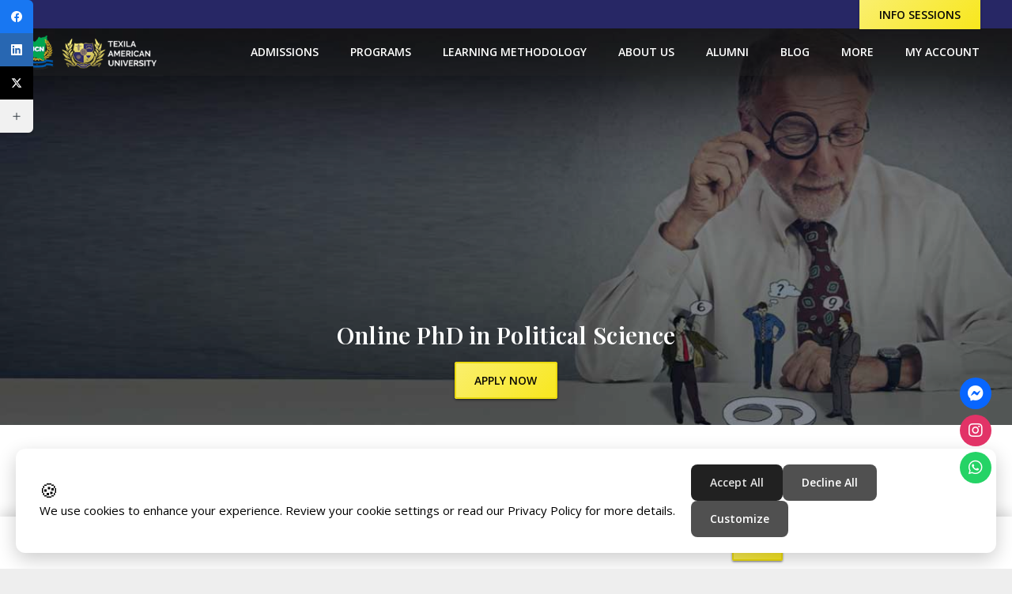

--- FILE ---
content_type: text/html; charset=UTF-8
request_url: https://dblp.ucnedu.org/phd-in-political-science/
body_size: 208983
content:
<!DOCTYPE HTML>
<html lang="en-US" prefix="og: https://ogp.me/ns#">
<head>
	<meta charset="UTF-8">
	
<!-- Search Engine Optimization by Rank Math PRO - https://rankmath.com/ -->
<title>Online PhD in Political Science Degree | Texila University</title>
<meta name="description" content="Online PhD in Political Science Program gives attention to the development &amp; thorough study in politics. Enhance your political leadership skills!"/>
<meta name="robots" content="follow, index, max-snippet:-1, max-video-preview:-1, max-image-preview:large"/>
<link rel="canonical" href="https://dblp.ucnedu.org/phd-in-political-science/" />
<meta property="og:locale" content="en_US" />
<meta property="og:type" content="article" />
<meta property="og:title" content="Online PhD in Political Science Degree | Texila University" />
<meta property="og:description" content="Online PhD in Political Science Program gives attention to the development &amp; thorough study in politics. Enhance your political leadership skills!" />
<meta property="og:url" content="https://dblp.ucnedu.org/phd-in-political-science/" />
<meta property="og:site_name" content="Texila American University" />
<meta property="og:updated_time" content="2020-12-08T07:03:08+00:00" />
<meta property="article:published_time" content="2020-05-01T05:36:35+00:00" />
<meta property="article:modified_time" content="2020-12-08T07:03:08+00:00" />
<meta name="twitter:card" content="summary_large_image" />
<meta name="twitter:title" content="Online PhD in Political Science Degree | Texila University" />
<meta name="twitter:description" content="Online PhD in Political Science Program gives attention to the development &amp; thorough study in politics. Enhance your political leadership skills!" />
<meta name="twitter:label1" content="Time to read" />
<meta name="twitter:data1" content="13 minutes" />
<script type="application/ld+json" class="rank-math-schema-pro">{"@context":"https://schema.org","@graph":[{"@type":["EducationalOrganization","Organization"],"@id":"https://dblp.ucnedu.org/#organization","name":"Texila American University","url":"https://dblp.ucnedu.org"},{"@type":"WebSite","@id":"https://dblp.ucnedu.org/#website","url":"https://dblp.ucnedu.org","name":"Texila American University","publisher":{"@id":"https://dblp.ucnedu.org/#organization"},"inLanguage":"en-US"},{"@type":"WebPage","@id":"https://dblp.ucnedu.org/phd-in-political-science/#webpage","url":"https://dblp.ucnedu.org/phd-in-political-science/","name":"Online PhD in Political Science Degree | Texila University","datePublished":"2020-05-01T05:36:35+00:00","dateModified":"2020-12-08T07:03:08+00:00","isPartOf":{"@id":"https://dblp.ucnedu.org/#website"},"inLanguage":"en-US"},{"@type":"Person","@id":"https://dblp.ucnedu.org/phd-in-political-science/#author","name":"texila","image":{"@type":"ImageObject","@id":"https://secure.gravatar.com/avatar/0e6622977686502e8b30777443cddce3?s=96&amp;d=mm&amp;r=g","url":"https://secure.gravatar.com/avatar/0e6622977686502e8b30777443cddce3?s=96&amp;d=mm&amp;r=g","caption":"texila","inLanguage":"en-US"},"worksFor":{"@id":"https://dblp.ucnedu.org/#organization"}},{"@type":"Article","headline":"Online PhD in Political Science Degree | Texila University","keywords":"Online PhD in Political Science","datePublished":"2020-05-01T05:36:35+00:00","dateModified":"2020-12-08T07:03:08+00:00","author":{"@id":"https://dblp.ucnedu.org/phd-in-political-science/#author","name":"texila"},"publisher":{"@id":"https://dblp.ucnedu.org/#organization"},"description":"Online PhD in Political Science Program gives attention to the development &amp; thorough study in politics. Enhance your political leadership skills!","name":"Online PhD in Political Science Degree | Texila University","@id":"https://dblp.ucnedu.org/phd-in-political-science/#richSnippet","isPartOf":{"@id":"https://dblp.ucnedu.org/phd-in-political-science/#webpage"},"inLanguage":"en-US","mainEntityOfPage":{"@id":"https://dblp.ucnedu.org/phd-in-political-science/#webpage"}}]}</script>
<!-- /Rank Math WordPress SEO plugin -->

<link rel='dns-prefetch' href='//www.googletagmanager.com' />
<link rel='dns-prefetch' href='//use.fontawesome.com' />
<link rel='dns-prefetch' href='//fonts.googleapis.com' />
<link rel="alternate" type="application/rss+xml" title="Texila American University &raquo; Feed" href="https://dblp.ucnedu.org/feed/" />
<link rel="alternate" type="application/rss+xml" title="Texila American University &raquo; Comments Feed" href="https://dblp.ucnedu.org/comments/feed/" />
<link rel="alternate" type="application/rss+xml" title="Texila American University &raquo; Stories Feed" href="https://dblp.ucnedu.org/web-stories/feed/"><meta name="viewport" content="width=device-width, initial-scale=1">
<meta name="SKYPE_TOOLBAR" content="SKYPE_TOOLBAR_PARSER_COMPATIBLE">
<meta name="theme-color" content="#f5f5f5">
<script type="text/javascript">
/* <![CDATA[ */
window._wpemojiSettings = {"baseUrl":"https:\/\/s.w.org\/images\/core\/emoji\/15.0.3\/72x72\/","ext":".png","svgUrl":"https:\/\/s.w.org\/images\/core\/emoji\/15.0.3\/svg\/","svgExt":".svg","source":{"concatemoji":"https:\/\/dblp.ucnedu.org\/wp-includes\/js\/wp-emoji-release.min.js?ver=6.5.7"}};
/*! This file is auto-generated */
!function(i,n){var o,s,e;function c(e){try{var t={supportTests:e,timestamp:(new Date).valueOf()};sessionStorage.setItem(o,JSON.stringify(t))}catch(e){}}function p(e,t,n){e.clearRect(0,0,e.canvas.width,e.canvas.height),e.fillText(t,0,0);var t=new Uint32Array(e.getImageData(0,0,e.canvas.width,e.canvas.height).data),r=(e.clearRect(0,0,e.canvas.width,e.canvas.height),e.fillText(n,0,0),new Uint32Array(e.getImageData(0,0,e.canvas.width,e.canvas.height).data));return t.every(function(e,t){return e===r[t]})}function u(e,t,n){switch(t){case"flag":return n(e,"\ud83c\udff3\ufe0f\u200d\u26a7\ufe0f","\ud83c\udff3\ufe0f\u200b\u26a7\ufe0f")?!1:!n(e,"\ud83c\uddfa\ud83c\uddf3","\ud83c\uddfa\u200b\ud83c\uddf3")&&!n(e,"\ud83c\udff4\udb40\udc67\udb40\udc62\udb40\udc65\udb40\udc6e\udb40\udc67\udb40\udc7f","\ud83c\udff4\u200b\udb40\udc67\u200b\udb40\udc62\u200b\udb40\udc65\u200b\udb40\udc6e\u200b\udb40\udc67\u200b\udb40\udc7f");case"emoji":return!n(e,"\ud83d\udc26\u200d\u2b1b","\ud83d\udc26\u200b\u2b1b")}return!1}function f(e,t,n){var r="undefined"!=typeof WorkerGlobalScope&&self instanceof WorkerGlobalScope?new OffscreenCanvas(300,150):i.createElement("canvas"),a=r.getContext("2d",{willReadFrequently:!0}),o=(a.textBaseline="top",a.font="600 32px Arial",{});return e.forEach(function(e){o[e]=t(a,e,n)}),o}function t(e){var t=i.createElement("script");t.src=e,t.defer=!0,i.head.appendChild(t)}"undefined"!=typeof Promise&&(o="wpEmojiSettingsSupports",s=["flag","emoji"],n.supports={everything:!0,everythingExceptFlag:!0},e=new Promise(function(e){i.addEventListener("DOMContentLoaded",e,{once:!0})}),new Promise(function(t){var n=function(){try{var e=JSON.parse(sessionStorage.getItem(o));if("object"==typeof e&&"number"==typeof e.timestamp&&(new Date).valueOf()<e.timestamp+604800&&"object"==typeof e.supportTests)return e.supportTests}catch(e){}return null}();if(!n){if("undefined"!=typeof Worker&&"undefined"!=typeof OffscreenCanvas&&"undefined"!=typeof URL&&URL.createObjectURL&&"undefined"!=typeof Blob)try{var e="postMessage("+f.toString()+"("+[JSON.stringify(s),u.toString(),p.toString()].join(",")+"));",r=new Blob([e],{type:"text/javascript"}),a=new Worker(URL.createObjectURL(r),{name:"wpTestEmojiSupports"});return void(a.onmessage=function(e){c(n=e.data),a.terminate(),t(n)})}catch(e){}c(n=f(s,u,p))}t(n)}).then(function(e){for(var t in e)n.supports[t]=e[t],n.supports.everything=n.supports.everything&&n.supports[t],"flag"!==t&&(n.supports.everythingExceptFlag=n.supports.everythingExceptFlag&&n.supports[t]);n.supports.everythingExceptFlag=n.supports.everythingExceptFlag&&!n.supports.flag,n.DOMReady=!1,n.readyCallback=function(){n.DOMReady=!0}}).then(function(){return e}).then(function(){var e;n.supports.everything||(n.readyCallback(),(e=n.source||{}).concatemoji?t(e.concatemoji):e.wpemoji&&e.twemoji&&(t(e.twemoji),t(e.wpemoji)))}))}((window,document),window._wpemojiSettings);
/* ]]> */
</script>
<link rel='stylesheet' id='structured-content-frontend-css' href='https://dblp.ucnedu.org/wp-content/plugins/structured-content/dist/blocks.style.build.css?ver=1.6.2' type='text/css' media='all' />
<style id='wp-emoji-styles-inline-css' type='text/css'>

	img.wp-smiley, img.emoji {
		display: inline !important;
		border: none !important;
		box-shadow: none !important;
		height: 1em !important;
		width: 1em !important;
		margin: 0 0.07em !important;
		vertical-align: -0.1em !important;
		background: none !important;
		padding: 0 !important;
	}
</style>
<link rel='stylesheet' id='wp-block-library-css' href='https://dblp.ucnedu.org/wp-includes/css/dist/block-library/style.min.css?ver=6.5.7' type='text/css' media='all' />
<style id='classic-theme-styles-inline-css' type='text/css'>
/*! This file is auto-generated */
.wp-block-button__link{color:#fff;background-color:#32373c;border-radius:9999px;box-shadow:none;text-decoration:none;padding:calc(.667em + 2px) calc(1.333em + 2px);font-size:1.125em}.wp-block-file__button{background:#32373c;color:#fff;text-decoration:none}
</style>
<style id='global-styles-inline-css' type='text/css'>
body{--wp--preset--color--black: #000000;--wp--preset--color--cyan-bluish-gray: #abb8c3;--wp--preset--color--white: #ffffff;--wp--preset--color--pale-pink: #f78da7;--wp--preset--color--vivid-red: #cf2e2e;--wp--preset--color--luminous-vivid-orange: #ff6900;--wp--preset--color--luminous-vivid-amber: #fcb900;--wp--preset--color--light-green-cyan: #7bdcb5;--wp--preset--color--vivid-green-cyan: #00d084;--wp--preset--color--pale-cyan-blue: #8ed1fc;--wp--preset--color--vivid-cyan-blue: #0693e3;--wp--preset--color--vivid-purple: #9b51e0;--wp--preset--gradient--vivid-cyan-blue-to-vivid-purple: linear-gradient(135deg,rgba(6,147,227,1) 0%,rgb(155,81,224) 100%);--wp--preset--gradient--light-green-cyan-to-vivid-green-cyan: linear-gradient(135deg,rgb(122,220,180) 0%,rgb(0,208,130) 100%);--wp--preset--gradient--luminous-vivid-amber-to-luminous-vivid-orange: linear-gradient(135deg,rgba(252,185,0,1) 0%,rgba(255,105,0,1) 100%);--wp--preset--gradient--luminous-vivid-orange-to-vivid-red: linear-gradient(135deg,rgba(255,105,0,1) 0%,rgb(207,46,46) 100%);--wp--preset--gradient--very-light-gray-to-cyan-bluish-gray: linear-gradient(135deg,rgb(238,238,238) 0%,rgb(169,184,195) 100%);--wp--preset--gradient--cool-to-warm-spectrum: linear-gradient(135deg,rgb(74,234,220) 0%,rgb(151,120,209) 20%,rgb(207,42,186) 40%,rgb(238,44,130) 60%,rgb(251,105,98) 80%,rgb(254,248,76) 100%);--wp--preset--gradient--blush-light-purple: linear-gradient(135deg,rgb(255,206,236) 0%,rgb(152,150,240) 100%);--wp--preset--gradient--blush-bordeaux: linear-gradient(135deg,rgb(254,205,165) 0%,rgb(254,45,45) 50%,rgb(107,0,62) 100%);--wp--preset--gradient--luminous-dusk: linear-gradient(135deg,rgb(255,203,112) 0%,rgb(199,81,192) 50%,rgb(65,88,208) 100%);--wp--preset--gradient--pale-ocean: linear-gradient(135deg,rgb(255,245,203) 0%,rgb(182,227,212) 50%,rgb(51,167,181) 100%);--wp--preset--gradient--electric-grass: linear-gradient(135deg,rgb(202,248,128) 0%,rgb(113,206,126) 100%);--wp--preset--gradient--midnight: linear-gradient(135deg,rgb(2,3,129) 0%,rgb(40,116,252) 100%);--wp--preset--font-size--small: 13px;--wp--preset--font-size--medium: 20px;--wp--preset--font-size--large: 36px;--wp--preset--font-size--x-large: 42px;--wp--preset--spacing--20: 0.44rem;--wp--preset--spacing--30: 0.67rem;--wp--preset--spacing--40: 1rem;--wp--preset--spacing--50: 1.5rem;--wp--preset--spacing--60: 2.25rem;--wp--preset--spacing--70: 3.38rem;--wp--preset--spacing--80: 5.06rem;--wp--preset--shadow--natural: 6px 6px 9px rgba(0, 0, 0, 0.2);--wp--preset--shadow--deep: 12px 12px 50px rgba(0, 0, 0, 0.4);--wp--preset--shadow--sharp: 6px 6px 0px rgba(0, 0, 0, 0.2);--wp--preset--shadow--outlined: 6px 6px 0px -3px rgba(255, 255, 255, 1), 6px 6px rgba(0, 0, 0, 1);--wp--preset--shadow--crisp: 6px 6px 0px rgba(0, 0, 0, 1);}:where(.is-layout-flex){gap: 0.5em;}:where(.is-layout-grid){gap: 0.5em;}body .is-layout-flex{display: flex;}body .is-layout-flex{flex-wrap: wrap;align-items: center;}body .is-layout-flex > *{margin: 0;}body .is-layout-grid{display: grid;}body .is-layout-grid > *{margin: 0;}:where(.wp-block-columns.is-layout-flex){gap: 2em;}:where(.wp-block-columns.is-layout-grid){gap: 2em;}:where(.wp-block-post-template.is-layout-flex){gap: 1.25em;}:where(.wp-block-post-template.is-layout-grid){gap: 1.25em;}.has-black-color{color: var(--wp--preset--color--black) !important;}.has-cyan-bluish-gray-color{color: var(--wp--preset--color--cyan-bluish-gray) !important;}.has-white-color{color: var(--wp--preset--color--white) !important;}.has-pale-pink-color{color: var(--wp--preset--color--pale-pink) !important;}.has-vivid-red-color{color: var(--wp--preset--color--vivid-red) !important;}.has-luminous-vivid-orange-color{color: var(--wp--preset--color--luminous-vivid-orange) !important;}.has-luminous-vivid-amber-color{color: var(--wp--preset--color--luminous-vivid-amber) !important;}.has-light-green-cyan-color{color: var(--wp--preset--color--light-green-cyan) !important;}.has-vivid-green-cyan-color{color: var(--wp--preset--color--vivid-green-cyan) !important;}.has-pale-cyan-blue-color{color: var(--wp--preset--color--pale-cyan-blue) !important;}.has-vivid-cyan-blue-color{color: var(--wp--preset--color--vivid-cyan-blue) !important;}.has-vivid-purple-color{color: var(--wp--preset--color--vivid-purple) !important;}.has-black-background-color{background-color: var(--wp--preset--color--black) !important;}.has-cyan-bluish-gray-background-color{background-color: var(--wp--preset--color--cyan-bluish-gray) !important;}.has-white-background-color{background-color: var(--wp--preset--color--white) !important;}.has-pale-pink-background-color{background-color: var(--wp--preset--color--pale-pink) !important;}.has-vivid-red-background-color{background-color: var(--wp--preset--color--vivid-red) !important;}.has-luminous-vivid-orange-background-color{background-color: var(--wp--preset--color--luminous-vivid-orange) !important;}.has-luminous-vivid-amber-background-color{background-color: var(--wp--preset--color--luminous-vivid-amber) !important;}.has-light-green-cyan-background-color{background-color: var(--wp--preset--color--light-green-cyan) !important;}.has-vivid-green-cyan-background-color{background-color: var(--wp--preset--color--vivid-green-cyan) !important;}.has-pale-cyan-blue-background-color{background-color: var(--wp--preset--color--pale-cyan-blue) !important;}.has-vivid-cyan-blue-background-color{background-color: var(--wp--preset--color--vivid-cyan-blue) !important;}.has-vivid-purple-background-color{background-color: var(--wp--preset--color--vivid-purple) !important;}.has-black-border-color{border-color: var(--wp--preset--color--black) !important;}.has-cyan-bluish-gray-border-color{border-color: var(--wp--preset--color--cyan-bluish-gray) !important;}.has-white-border-color{border-color: var(--wp--preset--color--white) !important;}.has-pale-pink-border-color{border-color: var(--wp--preset--color--pale-pink) !important;}.has-vivid-red-border-color{border-color: var(--wp--preset--color--vivid-red) !important;}.has-luminous-vivid-orange-border-color{border-color: var(--wp--preset--color--luminous-vivid-orange) !important;}.has-luminous-vivid-amber-border-color{border-color: var(--wp--preset--color--luminous-vivid-amber) !important;}.has-light-green-cyan-border-color{border-color: var(--wp--preset--color--light-green-cyan) !important;}.has-vivid-green-cyan-border-color{border-color: var(--wp--preset--color--vivid-green-cyan) !important;}.has-pale-cyan-blue-border-color{border-color: var(--wp--preset--color--pale-cyan-blue) !important;}.has-vivid-cyan-blue-border-color{border-color: var(--wp--preset--color--vivid-cyan-blue) !important;}.has-vivid-purple-border-color{border-color: var(--wp--preset--color--vivid-purple) !important;}.has-vivid-cyan-blue-to-vivid-purple-gradient-background{background: var(--wp--preset--gradient--vivid-cyan-blue-to-vivid-purple) !important;}.has-light-green-cyan-to-vivid-green-cyan-gradient-background{background: var(--wp--preset--gradient--light-green-cyan-to-vivid-green-cyan) !important;}.has-luminous-vivid-amber-to-luminous-vivid-orange-gradient-background{background: var(--wp--preset--gradient--luminous-vivid-amber-to-luminous-vivid-orange) !important;}.has-luminous-vivid-orange-to-vivid-red-gradient-background{background: var(--wp--preset--gradient--luminous-vivid-orange-to-vivid-red) !important;}.has-very-light-gray-to-cyan-bluish-gray-gradient-background{background: var(--wp--preset--gradient--very-light-gray-to-cyan-bluish-gray) !important;}.has-cool-to-warm-spectrum-gradient-background{background: var(--wp--preset--gradient--cool-to-warm-spectrum) !important;}.has-blush-light-purple-gradient-background{background: var(--wp--preset--gradient--blush-light-purple) !important;}.has-blush-bordeaux-gradient-background{background: var(--wp--preset--gradient--blush-bordeaux) !important;}.has-luminous-dusk-gradient-background{background: var(--wp--preset--gradient--luminous-dusk) !important;}.has-pale-ocean-gradient-background{background: var(--wp--preset--gradient--pale-ocean) !important;}.has-electric-grass-gradient-background{background: var(--wp--preset--gradient--electric-grass) !important;}.has-midnight-gradient-background{background: var(--wp--preset--gradient--midnight) !important;}.has-small-font-size{font-size: var(--wp--preset--font-size--small) !important;}.has-medium-font-size{font-size: var(--wp--preset--font-size--medium) !important;}.has-large-font-size{font-size: var(--wp--preset--font-size--large) !important;}.has-x-large-font-size{font-size: var(--wp--preset--font-size--x-large) !important;}
.wp-block-navigation a:where(:not(.wp-element-button)){color: inherit;}
:where(.wp-block-post-template.is-layout-flex){gap: 1.25em;}:where(.wp-block-post-template.is-layout-grid){gap: 1.25em;}
:where(.wp-block-columns.is-layout-flex){gap: 2em;}:where(.wp-block-columns.is-layout-grid){gap: 2em;}
.wp-block-pullquote{font-size: 1.5em;line-height: 1.6;}
</style>
<link rel='stylesheet' id='amazonpolly-css' href='https://dblp.ucnedu.org/wp-content/plugins/amazon-polly/public/css/amazonpolly-public.css?ver=1.0.0' type='text/css' media='all' />
<link rel='stylesheet' id='dashicons-css' href='https://dblp.ucnedu.org/wp-includes/css/dashicons.min.css?ver=6.5.7' type='text/css' media='all' />
<link rel='stylesheet' id='post-views-counter-frontend-css' href='https://dblp.ucnedu.org/wp-content/plugins/post-views-counter/css/frontend.min.css?ver=1.4.7' type='text/css' media='all' />
<link rel='stylesheet' id='wpsr_main_css-css' href='https://dblp.ucnedu.org/wp-content/plugins/wp-socializer/public/css/wpsr.min.css?ver=7.7' type='text/css' media='all' />
<link rel='stylesheet' id='wpsr_fa_icons-css' href='https://use.fontawesome.com/releases/v6.4.2/css/all.css?ver=7.7' type='text/css' media='all' />
<link rel='stylesheet' id='us-fonts-css' href='https://fonts.googleapis.com/css?family=Playfair+Display%3A600%2C400%2C700%7COpen+Sans%3A400%2C600%2C700&#038;display=swap&#038;ver=6.5.7' type='text/css' media='all' />
<link rel='stylesheet' id='bsfrt_frontend-css' href='https://dblp.ucnedu.org/wp-content/plugins/read-meter/assets/css/bsfrt-frontend-css.min.css?ver=1.0.9' type='text/css' media='all' />
<link rel='stylesheet' id='us-style-css' href='https://dblp.ucnedu.org/wp-content/themes/Impreza/css/style.min.css?ver=7.11' type='text/css' media='all' />
<link rel='stylesheet' id='theme-style-css' href='https://dblp.ucnedu.org/wp-content/themes/Impreza-child/style.css?ver=7.11' type='text/css' media='all' />
<script type="text/javascript" src="https://dblp.ucnedu.org/wp-includes/js/jquery/jquery.min.js?ver=3.7.1" id="jquery-core-js"></script>
<script type="text/javascript" src="https://dblp.ucnedu.org/wp-includes/js/jquery/jquery-migrate.min.js?ver=3.4.1" id="jquery-migrate-js"></script>
<script type="text/javascript" src="https://dblp.ucnedu.org/wp-content/plugins/amazon-polly/public/js/amazonpolly-public.js?ver=1.0.0" id="amazonpolly-js"></script>

<!-- Google tag (gtag.js) snippet added by Site Kit -->

<!-- Google Analytics snippet added by Site Kit -->
<script type="text/javascript" src="https://www.googletagmanager.com/gtag/js?id=G-9RHGKE2JN9" id="google_gtagjs-js" async></script>
<script type="text/javascript" id="google_gtagjs-js-after">
/* <![CDATA[ */
window.dataLayer = window.dataLayer || [];function gtag(){dataLayer.push(arguments);}
gtag("set","linker",{"domains":["dblp.ucnedu.org"]});
gtag("js", new Date());
gtag("set", "developer_id.dZTNiMT", true);
gtag("config", "G-9RHGKE2JN9");
/* ]]> */
</script>

<!-- End Google tag (gtag.js) snippet added by Site Kit -->
<link rel="https://api.w.org/" href="https://dblp.ucnedu.org/wp-json/" /><link rel="alternate" type="application/json" href="https://dblp.ucnedu.org/wp-json/wp/v2/pages/9085" /><link rel="EditURI" type="application/rsd+xml" title="RSD" href="https://dblp.ucnedu.org/xmlrpc.php?rsd" />
<link rel='shortlink' href='https://dblp.ucnedu.org/?p=9085' />
<link rel="alternate" type="application/json+oembed" href="https://dblp.ucnedu.org/wp-json/oembed/1.0/embed?url=https%3A%2F%2Fdblp.ucnedu.org%2Fphd-in-political-science%2F" />
<link rel="alternate" type="text/xml+oembed" href="https://dblp.ucnedu.org/wp-json/oembed/1.0/embed?url=https%3A%2F%2Fdblp.ucnedu.org%2Fphd-in-political-science%2F&#038;format=xml" />
<meta name="generator" content="Site Kit by Google 1.131.0" /><link rel="alternate" hreflang="en-us" href="https://dblp.ucnedu.org/phd-in-political-science/"/><meta name="facebook-domain-verification" content="1z5g2c8qpjenp9ndfeirt2krige7fv" />		<script>
			if ( ! /Android|webOS|iPhone|iPad|iPod|BlackBerry|IEMobile|Opera Mini/i.test( navigator.userAgent ) ) {
				var root = document.getElementsByTagName( 'html' )[ 0 ]
				root.className += " no-touch";
			}
		</script>
		<meta name="generator" content="Powered by WPBakery Page Builder - drag and drop page builder for WordPress."/>
<script id='nitro-telemetry-meta' nitro-exclude>window.NPTelemetryMetadata={missReason: (!window.NITROPACK_STATE ? 'cache not found' : 'hit'),pageType: 'page',isEligibleForOptimization: true,}</script><script id='nitro-generic' nitro-exclude>(()=>{window.NitroPack=window.NitroPack||{coreVersion:"na",isCounted:!1};let e=document.createElement("script");if(e.src="https://nitroscripts.com/MzOhZedrwOInaZSQGlpJqyolaEoxgsZX",e.async=!0,e.id="nitro-script",document.head.appendChild(e),!window.NitroPack.isCounted){window.NitroPack.isCounted=!0;let t=()=>{navigator.sendBeacon("https://to.getnitropack.com/p",JSON.stringify({siteId:"MzOhZedrwOInaZSQGlpJqyolaEoxgsZX",url:window.location.href,isOptimized:!!window.IS_NITROPACK,coreVersion:"na",missReason:window.NPTelemetryMetadata?.missReason||"",pageType:window.NPTelemetryMetadata?.pageType||"",isEligibleForOptimization:!!window.NPTelemetryMetadata?.isEligibleForOptimization}))};(()=>{let e=()=>new Promise(e=>{"complete"===document.readyState?e():window.addEventListener("load",e)}),i=()=>new Promise(e=>{document.prerendering?document.addEventListener("prerenderingchange",e,{once:!0}):e()}),a=async()=>{await i(),await e(),t()};a()})(),window.addEventListener("pageshow",e=>{if(e.persisted){let i=document.prerendering||self.performance?.getEntriesByType?.("navigation")[0]?.activationStart>0;"visible"!==document.visibilityState||i||t()}})}})();</script>
	<style type="text/css">
	.bsf-rt-reading-time {

	background: #eeeeee;

	color: #333333;

	font-size: 15px;

	margin-top: 
		1px	;

	margin-right: 
		1px	;

	margin-bottom: 
		1px	;

	margin-left: 
		1px	;

	padding-top: 
		0.5em	;

	padding-right: 
		0.7em	;

	padding-bottom: 
		0.5em	;

	padding-left: 
		0.7em	;

	width: max-content;

	display: block;

	min-width: 100px;

	}
</style>
		
<!-- Google Tag Manager snippet added by Site Kit -->
<script type="text/javascript">
/* <![CDATA[ */

			( function( w, d, s, l, i ) {
				w[l] = w[l] || [];
				w[l].push( {'gtm.start': new Date().getTime(), event: 'gtm.js'} );
				var f = d.getElementsByTagName( s )[0],
					j = d.createElement( s ), dl = l != 'dataLayer' ? '&l=' + l : '';
				j.async = true;
				j.src = 'https://www.googletagmanager.com/gtm.js?id=' + i + dl;
				f.parentNode.insertBefore( j, f );
			} )( window, document, 'script', 'dataLayer', 'GTM-5VPDW8R2' );
			
/* ]]> */
</script>

<!-- End Google Tag Manager snippet added by Site Kit -->
<link rel="icon" href="https://dblp.ucnedu.org/wp-content/uploads/2020/05/ucn-logo.png" sizes="32x32" />
<link rel="icon" href="https://dblp.ucnedu.org/wp-content/uploads/2020/05/ucn-logo.png" sizes="192x192" />
<link rel="apple-touch-icon" href="https://dblp.ucnedu.org/wp-content/uploads/2020/05/ucn-logo.png" />
<meta name="msapplication-TileImage" content="https://dblp.ucnedu.org/wp-content/uploads/2020/05/ucn-logo.png" />
		<style type="text/css" id="wp-custom-css">
			.fb-inst .fb-content p {margin-bottom:5px;}
#bsf_rt_marker h6{margin-bottom:5px;     padding-top: 0px;}
.MDow-1 {
    display: none!important;
}

div.editor-styles-wrapper a {
    color: rgb(74, 110, 224)!important;
}
div#amazon-ai-player-label {
    font-size: 20px;
    margin-bottom: 20px;
	  font-family: inherit;
}
.mobile-view{display:none !important;}
@media (max-width: 601px){
.verloop-widget{display:none;}
.repuso-flash-widget-container{display:none;}
.default-widget-wrapper .repuso-flash-widget-container{display:none !important;}
.l-cookie.pos_bottom{display:none !important;}
.mobile-view{display:inherit  !important;}
.w-toplink {display:none !important;}
#repuso-iframe-13394{display:none !important;}
.dmca-badge{display:none !important;}
.mobile-view .w-iconbox.iconpos_left.no_text .w-iconbox-title{color:#272765;}
.menu-tab.us_menu_2 .menu>li{padding:0px; margin:0px 0px 1px !important;     display: block;}
.mobile-menu-left{display:none !important;}
.w-tabs-section-header {
		font-size: 1.3rem!important; padding: 0.6em 1.2em;}
	
}		</style>
		<noscript><style> .wpb_animate_when_almost_visible { opacity: 1; }</style></noscript>		<style id="us-icon-fonts">@font-face{font-display:block;font-style:normal;font-family:"fontawesome";font-weight:900;src:url("https://dblp.ucnedu.org/wp-content/themes/Impreza/fonts/fa-solid-900.woff2?ver=7.11") format("woff2"),url("https://dblp.ucnedu.org/wp-content/themes/Impreza/fonts/fa-solid-900.woff?ver=7.11") format("woff")}.fas{font-family:"fontawesome";font-weight:900}@font-face{font-display:block;font-style:normal;font-family:"fontawesome";font-weight:400;src:url("https://dblp.ucnedu.org/wp-content/themes/Impreza/fonts/fa-regular-400.woff2?ver=7.11") format("woff2"),url("https://dblp.ucnedu.org/wp-content/themes/Impreza/fonts/fa-regular-400.woff?ver=7.11") format("woff")}.far{font-family:"fontawesome";font-weight:400}@font-face{font-display:block;font-style:normal;font-family:"fontawesome";font-weight:300;src:url("https://dblp.ucnedu.org/wp-content/themes/Impreza/fonts/fa-light-300.woff2?ver=7.11") format("woff2"),url("https://dblp.ucnedu.org/wp-content/themes/Impreza/fonts/fa-light-300.woff?ver=7.11") format("woff")}.fal{font-family:"fontawesome";font-weight:300}@font-face{font-display:block;font-style:normal;font-family:"Font Awesome 5 Duotone";font-weight:900;src:url("https://dblp.ucnedu.org/wp-content/themes/Impreza/fonts/fa-duotone-900.woff2?ver=7.11") format("woff2"),url("https://dblp.ucnedu.org/wp-content/themes/Impreza/fonts/fa-duotone-900.woff?ver=7.11") format("woff")}.fad{font-family:"Font Awesome 5 Duotone";font-weight:900}.fad{position:relative}.fad:before{position:absolute}.fad:after{opacity:0.4}@font-face{font-display:block;font-style:normal;font-family:"Font Awesome 5 Brands";font-weight:400;src:url("https://dblp.ucnedu.org/wp-content/themes/Impreza/fonts/fa-brands-400.woff2?ver=7.11") format("woff2"),url("https://dblp.ucnedu.org/wp-content/themes/Impreza/fonts/fa-brands-400.woff?ver=7.11") format("woff")}.fab{font-family:"Font Awesome 5 Brands";font-weight:400}@font-face{font-display:block;font-style:normal;font-family:"Material Icons";font-weight:400;src:url("https://dblp.ucnedu.org/wp-content/themes/Impreza/fonts/material-icons.woff2?ver=7.11") format("woff2"),url("https://dblp.ucnedu.org/wp-content/themes/Impreza/fonts/material-icons.woff?ver=7.11") format("woff")}.material-icons{font-family:"Material Icons";font-weight:400}</style>
				<style id="us-theme-options-css">.style_phone6-1>*{background-image:url(https://dblp.ucnedu.org/wp-content/themes/Impreza/img/phone-6-black-real.png)}.style_phone6-2>*{background-image:url(https://dblp.ucnedu.org/wp-content/themes/Impreza/img/phone-6-white-real.png)}.style_phone6-3>*{background-image:url(https://dblp.ucnedu.org/wp-content/themes/Impreza/img/phone-6-black-flat.png)}.style_phone6-4>*{background-image:url(https://dblp.ucnedu.org/wp-content/themes/Impreza/img/phone-6-white-flat.png)}.leaflet-default-icon-path{background-image:url(https://dblp.ucnedu.org/wp-content/themes/Impreza/common/css/vendor/images/marker-icon.png)}html,.l-header .widget,.menu-item-object-us_page_block{font-family:'Open Sans',sans-serif;font-weight:400;font-size:14px;line-height:26px}h1{font-family:'Playfair Display',serif;font-weight:600;font-size:42px;line-height:1.20;letter-spacing:0.01em;margin-bottom:15px}h2{font-family:'Playfair Display',serif;font-weight:600;font-size:32px;line-height:1.4;letter-spacing:0.01em;margin-bottom:15px}h3{font-family:'Playfair Display',serif;font-weight:600;font-size:26px;line-height:1.4;letter-spacing:0.01em;margin-bottom:15px}.widgettitle,.comment-reply-title,h4{font-family:'Playfair Display',serif;font-weight:600;font-size:22px;line-height:1.4;letter-spacing:0.01em;margin-bottom:15px}h5{font-family:'Playfair Display',serif;font-weight:600;font-size:20px;line-height:1.4;letter-spacing:0.01em;margin-bottom:15px}h6{font-family:'Open Sans',sans-serif;font-weight:400;font-size:16px;line-height:28px;letter-spacing:0.01em;margin-bottom:15px}@media (max-width:767px){html{font-size:14px;line-height:26px}h1{font-size:28px}h1.vc_custom_heading:not([class*="us_custom_"]){font-size:28px!important}h2{font-size:24px}h2.vc_custom_heading:not([class*="us_custom_"]){font-size:24px!important}h3{font-size:20px}h3.vc_custom_heading:not([class*="us_custom_"]){font-size:20px!important}h4,.widgettitle,.comment-reply-title{font-size:18px}h4.vc_custom_heading:not([class*="us_custom_"]){font-size:18px!important}h5{font-size:16px}h5.vc_custom_heading:not([class*="us_custom_"]){font-size:16px!important}h6{font-size:14px}h6.vc_custom_heading:not([class*="us_custom_"]){font-size:14px!important}}body{background:#eeeeee}.l-canvas.type_boxed,.l-canvas.type_boxed .l-subheader,.l-canvas.type_boxed~.l-footer{max-width:1240px}.l-subheader-h,.l-section-h,.l-main .aligncenter,.w-tabs-section-content-h{max-width:1200px}.post-password-form{max-width:calc(1200px + 5rem)}@media screen and (max-width:1270px){.l-main .aligncenter{max-width:calc(100vw - 5rem)}}.l-section.height_custom{padding-top:5vmax;padding-bottom:5vmax}@media screen and (min-width:1270px){.l-main .alignfull{margin-left:calc(600px - 50vw);margin-right:calc(600px - 50vw)}}@media (max-width:899px){.l-canvas{overflow:hidden}.g-cols.reversed{flex-direction:column-reverse}.g-cols>div:not([class*=" vc_col-"]){width:100%;margin:0 0 1.5rem}.g-cols.type_boxes>div,.g-cols.reversed>div:first-child,.g-cols:not(.reversed)>div:last-child,.g-cols>div.has-fill{margin-bottom:0}.g-cols.type_default>.wpb_column.stretched{margin-left:-1rem;margin-right:-1rem;width:auto}.g-cols.type_boxes>.wpb_column.stretched{margin-left:-2.5rem;margin-right:-2.5rem;width:auto}.align_center_xs,.align_center_xs .w-socials{text-align:center}.align_center_xs .w-hwrapper>*{margin:0.5rem 0;width:100%}}@media (min-width:900px){.l-section.for_sidebar.at_left>div>.g-cols{flex-direction:row-reverse}.vc_column-inner.type_sticky>.wpb_wrapper{position:-webkit-sticky;position:sticky}}@media screen and (min-width:1270px){.g-cols.type_default>.wpb_column.stretched:first-of-type{margin-left:calc(600px + 1.5rem - 50vw)}.g-cols.type_default>.wpb_column.stretched:last-of-type{margin-right:calc(600px + 1.5rem - 50vw)}.g-cols.type_boxes>.wpb_column.stretched:first-of-type{margin-left:calc(600px - 50vw)}.g-cols.type_boxes>.wpb_column.stretched:last-of-type{margin-right:calc(600px - 50vw)}}button[type="submit"]:not(.w-btn),input[type="submit"]{font-size:14px;line-height:25px!important;font-weight:600;font-style:normal;text-transform:uppercase;letter-spacing:0em;border-radius:0.2em;padding:0.8em 1.8em;box-shadow:0 0.1em 0.2em rgba(0,0,0,0.5);background:linear-gradient(135deg,#faef6f,#f8e71d);border-color:#ebda0f;color:#0b0a06!important}button[type="submit"]:not(.w-btn):before,input[type="submit"]{border-width:2px}.no-touch button[type="submit"]:not(.w-btn):hover,.no-touch input[type="submit"]:hover{box-shadow:0 0.15em 0.3em rgba(0,0,0,0.5);background:linear-gradient(135deg,#f8e71d,#faef6f);border-color:#ebda0f;color:#0b0a06!important}button[type="submit"],input[type="submit"]{transition:none}.us-nav-style_1>*,.navstyle_1>.owl-nav div,.us-btn-style_1{font-size:14px;line-height:25px!important;font-weight:600;font-style:normal;text-transform:uppercase;letter-spacing:0em;border-radius:0.2em;padding:0.8em 1.8em;background:linear-gradient(135deg,#faef6f,#f8e71d);border-color:#ebda0f;color:#0b0a06!important;box-shadow:0 0.1em 0.2em rgba(0,0,0,0.5)}.us-nav-style_1>*:before,.navstyle_1>.owl-nav div:before,.us-btn-style_1:before{border-width:2px}.us-nav-style_1>span.current,.no-touch .us-nav-style_1>a:hover,.no-touch .navstyle_1>.owl-nav div:hover,.no-touch .us-btn-style_1:hover{box-shadow:0 0.15em 0.3em rgba(0,0,0,0.5);background:linear-gradient(135deg,#f8e71d,#faef6f);border-color:#ebda0f;color:#0b0a06!important}.us-nav-style_1>*{min-width:calc(25px + 2 * 0.8em)}.us-btn-style_1{overflow:hidden;-webkit-transform:translateZ(0)}.us-btn-style_1>*{position:relative;z-index:1}.no-touch .us-btn-style_1:hover{background:linear-gradient(135deg,#faef6f,#f8e71d)}.no-touch .us-btn-style_1:after{content:"";position:absolute;top:0;left:0;right:0;bottom:0;opacity:0;transition:opacity 0.3s;background:linear-gradient(135deg,#f8e71d,#faef6f)}.no-touch .us-btn-style_1:hover:after{opacity:1}.us-nav-style_26>*,.navstyle_26>.owl-nav div,.us-btn-style_26{font-size:14px;line-height:1.09!important;font-weight:600;font-style:normal;text-transform:uppercase;letter-spacing:0em;border-radius:0em;padding:0.8em 1.8em;background:linear-gradient(135deg,#faef6f,#f8e71d);border-color:#ebda0f;color:#0b0a06!important;box-shadow:0 0.1em 0.2em rgba(0,0,0,0.2)}.us-nav-style_26>*:before,.navstyle_26>.owl-nav div:before,.us-btn-style_26:before{border-width:0px}.us-nav-style_26>span.current,.no-touch .us-nav-style_26>a:hover,.no-touch .navstyle_26>.owl-nav div:hover,.no-touch .us-btn-style_26:hover{box-shadow:0 0.15em 0.3em rgba(0,0,0,0.2);background:linear-gradient(135deg,#f8e71d,#faef6f);border-color:#ebda0f;color:#0b0a06!important}.us-nav-style_26>*{min-width:calc(1.09em + 2 * 0.8em)}.us-btn-style_26{overflow:hidden;-webkit-transform:translateZ(0)}.us-btn-style_26>*{position:relative;z-index:1}.no-touch .us-btn-style_26:hover{background:linear-gradient(135deg,#faef6f,#f8e71d)}.no-touch .us-btn-style_26:after{content:"";position:absolute;top:0;left:0;right:0;bottom:0;opacity:0;transition:opacity 0.3s;background:linear-gradient(135deg,#f8e71d,#faef6f)}.no-touch .us-btn-style_26:hover:after{opacity:1}.us-nav-style_2>*,.navstyle_2>.owl-nav div,.us-btn-style_2{font-size:16px;line-height:1.2!important;font-weight:600;font-style:normal;text-transform:uppercase;letter-spacing:0em;border-radius:0.3em;padding:0.8em 1.8em;background:#e8e8e8;border-color:transparent;color:#333333!important;box-shadow:0 0em 0em rgba(0,0,0,0.2)}.us-nav-style_2>*:before,.navstyle_2>.owl-nav div:before,.us-btn-style_2:before{border-width:2px}.us-nav-style_2>span.current,.no-touch .us-nav-style_2>a:hover,.no-touch .navstyle_2>.owl-nav div:hover,.no-touch .us-btn-style_2:hover{box-shadow:0 0em 0em rgba(0,0,0,0.2);background:#d5d5d5;border-color:transparent;color:#333333!important}.us-nav-style_2>*{min-width:calc(1.2em + 2 * 0.8em)}.us-nav-style_24>*,.navstyle_24>.owl-nav div,.us-btn-style_24{font-size:18px;line-height:30px!important;font-weight:600;font-style:normal;text-transform:uppercase;letter-spacing:0em;border-radius:0.3em;padding:1em 1.6em;background:#ffffff;border-color:#1a1a1a;color:#1a1a1a!important;box-shadow:0 0em 0em rgba(0,0,0,0.2)}.us-nav-style_24>*:before,.navstyle_24>.owl-nav div:before,.us-btn-style_24:before{border-width:2px}.us-nav-style_24>span.current,.no-touch .us-nav-style_24>a:hover,.no-touch .navstyle_24>.owl-nav div:hover,.no-touch .us-btn-style_24:hover{box-shadow:0 0em 0em rgba(0,0,0,0.2);background:#ffffff;border-color:#1a1a1a;color:#1a1a1a!important}.us-nav-style_24>*{min-width:calc(30px + 2 * 1em)}.us-nav-style_3>*,.navstyle_3>.owl-nav div,.us-btn-style_3{font-family:'Open Sans',sans-serif;font-size:16px;line-height:1.2!important;font-weight:600;font-style:normal;text-transform:uppercase;letter-spacing:0em;border-radius:0.3em;padding:0.8em 1.8em;background:transparent;border-color:#f8e71d;color:#f8e71d!important;box-shadow:0 0em 0em rgba(0,0,0,0.2)}.us-nav-style_3>*:before,.navstyle_3>.owl-nav div:before,.us-btn-style_3:before{border-width:2px}.us-nav-style_3>span.current,.no-touch .us-nav-style_3>a:hover,.no-touch .navstyle_3>.owl-nav div:hover,.no-touch .us-btn-style_3:hover{box-shadow:0 0em 0em rgba(0,0,0,0.2);background:linear-gradient(135deg,#f8e71d,#faef6f);border-color:#fcf677;color:#0b0a06!important}.us-nav-style_3>*{min-width:calc(1.2em + 2 * 0.8em)}.us-btn-style_3{overflow:hidden;-webkit-transform:translateZ(0)}.us-btn-style_3>*{position:relative;z-index:1}.no-touch .us-btn-style_3:hover{background:transparent}.no-touch .us-btn-style_3:after{content:"";position:absolute;top:0;left:0;right:0;height:0;transition:height 0.3s;background:linear-gradient(135deg,#f8e71d,#faef6f)}.no-touch .us-btn-style_3:hover:after{height:100%}.us-nav-style_4>*,.navstyle_4>.owl-nav div,.us-btn-style_4{font-size:16px;line-height:1.2!important;font-weight:700;font-style:normal;text-transform:uppercase;letter-spacing:0em;border-radius:0.3em;padding:0.8em 1.8em;background:#ffffff;border-color:transparent;color:#333333!important;box-shadow:0 0em 0em rgba(0,0,0,0.2)}.us-nav-style_4>*:before,.navstyle_4>.owl-nav div:before,.us-btn-style_4:before{border-width:3px}.us-nav-style_4>span.current,.no-touch .us-nav-style_4>a:hover,.no-touch .navstyle_4>.owl-nav div:hover,.no-touch .us-btn-style_4:hover{box-shadow:0 0em 0em rgba(0,0,0,0.2);background:transparent;border-color:#ffffff;color:#ffffff!important}.us-nav-style_4>*{min-width:calc(1.2em + 2 * 0.8em)}.us-nav-style_7>*,.navstyle_7>.owl-nav div,.us-btn-style_7{font-size:16px;line-height:1.2!important;font-weight:600;font-style:normal;text-transform:uppercase;letter-spacing:0em;border-radius:0.3em;padding:0.8em 1.8em;background:#7049ba;border-color:transparent;color:#ffffff!important;box-shadow:0 0em 0em rgba(0,0,0,0.2)}.us-nav-style_7>*:before,.navstyle_7>.owl-nav div:before,.us-btn-style_7:before{border-width:2px}.us-nav-style_7>span.current,.no-touch .us-nav-style_7>a:hover,.no-touch .navstyle_7>.owl-nav div:hover,.no-touch .us-btn-style_7:hover{box-shadow:0 0em 0em rgba(0,0,0,0.2);background:#5a3b94;border-color:transparent;color:#ffffff!important}.us-nav-style_7>*{min-width:calc(1.2em + 2 * 0.8em)}.us-btn-style_7{overflow:hidden;-webkit-transform:translateZ(0)}.us-btn-style_7>*{position:relative;z-index:1}.no-touch .us-btn-style_7:hover{background:#7049ba}.no-touch .us-btn-style_7:after{content:"";position:absolute;top:0;left:0;right:0;height:0;transition:height 0.3s;background:#5a3b94}.no-touch .us-btn-style_7:hover:after{height:100%}.us-nav-style_8>*,.navstyle_8>.owl-nav div,.us-btn-style_8{font-size:16px;line-height:1.2!important;font-weight:600;font-style:normal;text-transform:uppercase;letter-spacing:0em;border-radius:0.3em;padding:0.8em 1.8em;background:transparent;border-color:#ffffff;color:#ffffff!important;box-shadow:0 0em 0em rgba(0,0,0,0.2)}.us-nav-style_8>*:before,.navstyle_8>.owl-nav div:before,.us-btn-style_8:before{border-width:2px}.us-nav-style_8>span.current,.no-touch .us-nav-style_8>a:hover,.no-touch .navstyle_8>.owl-nav div:hover,.no-touch .us-btn-style_8:hover{box-shadow:0 0em 0em rgba(0,0,0,0.2);background:#ffffff;border-color:#ffffff;color:#333333!important}.us-nav-style_8>*{min-width:calc(1.2em + 2 * 0.8em)}.us-btn-style_8{overflow:hidden;-webkit-transform:translateZ(0)}.us-btn-style_8>*{position:relative;z-index:1}.no-touch .us-btn-style_8:hover{background:transparent}.no-touch .us-btn-style_8:after{content:"";position:absolute;top:0;left:0;right:0;height:0;transition:height 0.3s;background:#ffffff}.no-touch .us-btn-style_8:hover:after{height:100%}.us-nav-style_11>*,.navstyle_11>.owl-nav div,.us-btn-style_11{font-size:16px;line-height:1.2!important;font-weight:600;font-style:normal;text-transform:uppercase;letter-spacing:0em;border-radius:0.3em;padding:0.8em 1.8em;background:transparent;border-color:#333333;color:#333333!important;box-shadow:0 0em 0em rgba(0,0,0,0.2)}.us-nav-style_11>*:before,.navstyle_11>.owl-nav div:before,.us-btn-style_11:before{border-width:2px}.us-nav-style_11>span.current,.no-touch .us-nav-style_11>a:hover,.no-touch .navstyle_11>.owl-nav div:hover,.no-touch .us-btn-style_11:hover{box-shadow:0 0em 0em rgba(0,0,0,0.2);background:#333333;border-color:#333333;color:#ffffff!important}.us-nav-style_11>*{min-width:calc(1.2em + 2 * 0.8em)}.us-btn-style_11{overflow:hidden;-webkit-transform:translateZ(0)}.us-btn-style_11>*{position:relative;z-index:1}.no-touch .us-btn-style_11:hover{background:transparent}.no-touch .us-btn-style_11:after{content:"";position:absolute;top:0;left:0;right:0;height:0;transition:height 0.3s;background:#333333}.no-touch .us-btn-style_11:hover:after{height:100%}.us-nav-style_15>*,.navstyle_15>.owl-nav div,.us-btn-style_15{font-family:'Playfair Display',serif;font-size:20px;line-height:1.2!important;font-weight:700;font-style:normal;text-transform:none;letter-spacing:-0.02em;border-radius:0em;padding:0.8em 1.8em;background:transparent;border-image:linear-gradient(65deg,#2871e4,#e40d75) 1;color:#1a1a1a!important;box-shadow:0 0em 0em rgba(0,0,0,0.2)}.us-nav-style_15>*:before,.navstyle_15>.owl-nav div:before,.us-btn-style_15:before{border-width:2px}.us-nav-style_15>span.current,.no-touch .us-nav-style_15>a:hover,.no-touch .navstyle_15>.owl-nav div:hover,.no-touch .us-btn-style_15:hover{box-shadow:0 0.25em 0.5em rgba(0,0,0,0.2);background:linear-gradient(65deg,#2871e4,#e40d75);border-image:linear-gradient(65deg,#2871e4,#e40d75) 1;color:#ffffff!important}.us-nav-style_15>*{min-width:calc(1.2em + 2 * 0.8em)}.us-btn-style_15{overflow:hidden;-webkit-transform:translateZ(0)}.us-btn-style_15>*{position:relative;z-index:1}.no-touch .us-btn-style_15:hover{background:transparent}.no-touch .us-btn-style_15:after{content:"";position:absolute;top:0;left:0;right:0;bottom:0;opacity:0;transition:opacity 0.3s;background:linear-gradient(65deg,#2871e4,#e40d75)}.no-touch .us-btn-style_15:hover:after{opacity:1}.us-nav-style_16>*,.navstyle_16>.owl-nav div,.us-btn-style_16{font-family:'Open Sans',sans-serif;font-size:14px;line-height:12px!important;font-weight:700;font-style:normal;text-transform:uppercase;letter-spacing:0em;border-radius:0.3em;padding:1em 1.3em;background:#f8e71d;border-color:transparent;color:#333333!important;box-shadow:0 0.05em 0.1em rgba(0,0,0,0.25)}.us-nav-style_16>*:before,.navstyle_16>.owl-nav div:before,.us-btn-style_16:before{border-width:0px}.us-nav-style_16>span.current,.no-touch .us-nav-style_16>a:hover,.no-touch .navstyle_16>.owl-nav div:hover,.no-touch .us-btn-style_16:hover{box-shadow:0 0.3em 0.6em rgba(0,0,0,0.25);background:#f8e71d;border-color:transparent;color:#333333!important}.us-nav-style_16>*{min-width:calc(12px + 2 * 1em)}.us-nav-style_25>*,.navstyle_25>.owl-nav div,.us-btn-style_25{font-family:'Open Sans',sans-serif;font-size:12px;line-height:1!important;font-weight:700;font-style:normal;text-transform:uppercase;letter-spacing:0em;border-radius:0.3em;padding:1em 1.3em;background:#f8e71d;border-color:transparent;color:#333333!important;box-shadow:0 0.05em 0.1em rgba(0,0,0,0.25)}.us-nav-style_25>*:before,.navstyle_25>.owl-nav div:before,.us-btn-style_25:before{border-width:0px}.us-nav-style_25>span.current,.no-touch .us-nav-style_25>a:hover,.no-touch .navstyle_25>.owl-nav div:hover,.no-touch .us-btn-style_25:hover{box-shadow:0 0.3em 0.6em rgba(0,0,0,0.25);background:#f8e71d;border-color:transparent;color:#333333!important}.us-nav-style_25>*{min-width:calc(1em + 2 * 1em)}.us-nav-style_21>*,.navstyle_21>.owl-nav div,.us-btn-style_21{font-family:'Playfair Display',serif;font-size:16px;line-height:1.2!important;font-weight:700;font-style:normal;text-transform:uppercase;letter-spacing:0.03em;border-radius:0em;padding:0.8em 1.6em;background:linear-gradient(45deg,#00b7ed,#08d4b4);border-image:linear-gradient(45deg,#00b7ed,#08d4b4) 1;color:#ffffff!important;box-shadow:0 0em 0em rgba(0,183,237,0.5)}.us-nav-style_21>*:before,.navstyle_21>.owl-nav div:before,.us-btn-style_21:before{border-width:2px}.us-nav-style_21>span.current,.no-touch .us-nav-style_21>a:hover,.no-touch .navstyle_21>.owl-nav div:hover,.no-touch .us-btn-style_21:hover{box-shadow:0 0.5em 1em rgba(0,183,237,0.5);background:#ffffff;border-image:linear-gradient(45deg,#00b7ed,#08d4b4) 1;color:#00b7ed!important}.us-nav-style_21>*{min-width:calc(1.2em + 2 * 0.8em)}.us-btn-style_21{overflow:hidden;-webkit-transform:translateZ(0)}.us-btn-style_21>*{position:relative;z-index:1}.no-touch .us-btn-style_21:hover{background:linear-gradient(45deg,#00b7ed,#08d4b4)}.no-touch .us-btn-style_21:after{content:"";position:absolute;top:0;left:0;right:0;bottom:0;opacity:0;transition:opacity 0.3s;background:#ffffff}.no-touch .us-btn-style_21:hover:after{opacity:1}.us-nav-style_23>*,.navstyle_23>.owl-nav div,.us-btn-style_23{font-family:'Open Sans',sans-serif;font-size:20px;line-height:1.20!important;font-weight:400;font-style:normal;text-transform:uppercase;letter-spacing:0em;border-radius:0em;padding:0.8em 0.8em;background:transparent;border-color:#e95095;color:#e95095!important;box-shadow:0 0em 0em rgba(0,0,0,0.2)}.us-nav-style_23>*:before,.navstyle_23>.owl-nav div:before,.us-btn-style_23:before{border-width:4px}.us-nav-style_23>span.current,.no-touch .us-nav-style_23>a:hover,.no-touch .navstyle_23>.owl-nav div:hover,.no-touch .us-btn-style_23:hover{box-shadow:0 0.3em 0.6em rgba(233,80,149,0.70);background:#e95095;border-color:transparent;color:#ffffff!important}.us-nav-style_23>*{min-width:calc(1.20em + 2 * 0.8em)}.w-filter.state_desktop.style_drop_default .w-filter-item-title,.select2-selection,select,textarea,input:not([type="submit"]),.w-form-checkbox,.w-form-radio{font-size:1rem;font-weight:400;letter-spacing:0em;border-width:0px;border-radius:0.3em;background:#f5f5f5;border-color:#e8e8e8;color:#333333;box-shadow:0px 1px 0px 0px rgba(0,0,0,0.08) inset}body .select2-dropdown{background:#f5f5f5;color:#333333}.w-filter.state_desktop.style_drop_default .w-filter-item-title,.select2-selection,select,input:not([type="submit"]){min-height:3em;line-height:3em;padding:0 1em}select{height:3em}textarea{padding:calc(3em/2 + 0px - 0.7em) 1em}.w-filter.state_desktop.style_drop_default .w-filter-item-title:focus,.select2-container--open .select2-selection,select:focus,textarea:focus,input:not([type="submit"]):focus,input:focus + .w-form-checkbox,input:focus + .w-form-radio{box-shadow:0px 0px 0px 2px #8c9db7}.w-filter-item[data-ui_type="dropdown"] .w-filter-item-values:after,.w-filter.state_desktop.style_drop_default .w-filter-item-title:after,.w-order-select:after,.select2-selection__arrow:after,.w-search-form-btn,.widget_search form:after,.w-form-row-field:after{font-size:1rem;margin:0 1em;color:#333333}.w-form-row-field>i{font-size:1rem;top:calc(3em/2);margin:0px;padding:0 1em;color:#333333}.w-form-row.with_icon input,.w-form-row.with_icon textarea,.w-form-row.with_icon select{padding-left:calc(1.8em + 1em)}.w-form-row.move_label .w-form-row-label{font-size:1rem;top:calc(3em/2 + 0px - 0.7em);margin:0 1em;background-color:#f5f5f5;color:#333333}.w-form-row.with_icon.move_label .w-form-row-label{margin-left:calc(1.6em + 1em)}a,button,input[type="submit"],.ui-slider-handle{outline:none!important}.w-toplink,.w-header-show{background:rgba(0,0,0,0.3)}body{-webkit-tap-highlight-color:rgba(39,39,101,0.2)}.has-content-bg-background-color,body.us_iframe,.l-preloader,.l-canvas,.l-footer,.l-popup-box-content,.l-cookie,.g-filters.style_1 .g-filters-item.active,.w-filter.state_mobile .w-filter-list,.w-filter.state_desktop[class*="style_drop_"] .w-filter-item-values,.w-pricing-item-h,.w-tabs.style_default .w-tabs-item.active,.no-touch .w-tabs.style_default .w-tabs-item.active:hover,.w-tabs.style_modern .w-tabs-item:after,.w-tabs.style_timeline .w-tabs-item,.w-tabs.style_timeline .w-tabs-section-header-h,.leaflet-popup-content-wrapper,.leaflet-popup-tip,.wpml-ls-statics-footer{background:#ffffff}.has-content-bg-color,.w-iconbox.style_circle.color_contrast .w-iconbox-icon{color:#ffffff}.has-content-bg-alt-background-color,.w-actionbox.color_light,.g-filters.style_1,.g-filters.style_2 .g-filters-item.active,.w-filter.state_desktop.style_switch_default .w-filter-item-value.selected,.w-flipbox-front,.w-grid-none,.w-ibanner,.w-iconbox.style_circle.color_light .w-iconbox-icon,.w-pricing.style_simple .w-pricing-item-header,.w-pricing.style_cards .w-pricing-item-header,.w-pricing.style_flat .w-pricing-item-h,.w-progbar-bar,.w-progbar.style_3 .w-progbar-bar:before,.w-progbar.style_3 .w-progbar-bar-count,.w-socials.style_solid .w-socials-item-link,.w-tabs.style_default .w-tabs-list,.w-tabs.style_timeline.zephyr .w-tabs-item,.w-tabs.style_timeline.zephyr .w-tabs-section-header-h,.no-touch .l-main .widget_nav_menu a:hover,.no-touch .navstyle_circle.navpos_outside>.owl-nav div:hover,.no-touch .navstyle_block.navpos_outside>.owl-nav div:hover,.smile-icon-timeline-wrap .timeline-wrapper .timeline-block,.smile-icon-timeline-wrap .timeline-feature-item.feat-item,.wpml-ls-legacy-dropdown a,.wpml-ls-legacy-dropdown-click a,.tablepress .row-hover tr:hover td{background:#f5f5f5}.timeline-wrapper .timeline-post-right .ult-timeline-arrow l,.timeline-wrapper .timeline-post-left .ult-timeline-arrow l,.timeline-feature-item.feat-item .ult-timeline-arrow l{border-color:#f5f5f5}.has-content-bg-alt-color{color:#f5f5f5}hr,td,th,.l-section,.vc_column_container,.vc_column-inner,.w-comments .children,.w-image,.w-pricing-item-h,.w-profile,.w-sharing-item,.w-tabs-list,.w-tabs-section,.widget_calendar #calendar_wrap,.l-main .widget_nav_menu .menu,.l-main .widget_nav_menu .menu-item a,.smile-icon-timeline-wrap .timeline-line{border-color:#e8e8e8}.has-content-border-color,.w-separator.color_border,.w-iconbox.color_light .w-iconbox-icon{color:#e8e8e8}.has-content-border-background-color,.w-flipbox-back,.w-iconbox.style_circle.color_light .w-iconbox-icon,.no-touch .wpml-ls-sub-menu a:hover{background:#e8e8e8}.w-iconbox.style_outlined.color_light .w-iconbox-icon,.w-socials.style_outlined .w-socials-item-link,.pagination>:not(.custom)>.page-numbers{box-shadow:0 0 0 2px #e8e8e8 inset}.has-content-heading-color,.l-cookie,h1,h2,h3,h4,h5,h6,.w-counter.color_heading .w-counter-value{color:#0b0a06}.has-content-heading-background-color,.w-progbar.color_heading .w-progbar-bar-h{background:#0b0a06}.l-canvas,.l-footer,.l-popup-box-content,.w-ibanner,.w-filter.state_mobile .w-filter-list,.w-filter.state_desktop[class*="style_drop_"] .w-filter-item-values,.w-iconbox.color_light.style_circle .w-iconbox-icon,.w-tabs.style_timeline .w-tabs-item,.w-tabs.style_timeline .w-tabs-section-header-h,.leaflet-popup-content-wrapper,.leaflet-popup-tip,.has-content-text-color{color:#0b0a06}.has-content-text-background-color,.w-iconbox.style_circle.color_contrast .w-iconbox-icon,.w-scroller-dot span{background:#0b0a06}.w-iconbox.style_outlined.color_contrast .w-iconbox-icon{box-shadow:0 0 0 2px #0b0a06 inset}.w-scroller-dot span{box-shadow:0 0 0 2px #0b0a06}a{color:#ffffff}.no-touch a:hover,.no-touch .tablepress .sorting:hover,.no-touch .post_navigation.layout_simple a:hover .post_navigation-item-title{color:#f8e71d}.has-content-primary-color,.g-preloader,.l-main .w-contacts-item:before,.w-counter.color_primary .w-counter-value,.g-filters.style_1 .g-filters-item.active,.g-filters.style_3 .g-filters-item.active,.w-filter.state_desktop.style_switch_trendy .w-filter-item-value.selected,.w-iconbox.color_primary .w-iconbox-icon,.w-post-elm .w-post-slider-trigger:hover,.w-separator.color_primary,.w-sharing.type_outlined.color_primary .w-sharing-item,.no-touch .w-sharing.type_simple.color_primary .w-sharing-item:hover i,.w-tabs.style_default .w-tabs-item.active,.w-tabs.style_trendy .w-tabs-item.active,.w-tabs-section.active:not(.has_text_color) .w-tabs-section-header,.tablepress .sorting_asc,.tablepress .sorting_desc,.highlight_primary{color:#272765}.has-content-primary-background-color,.l-section.color_primary,.us-btn-style_badge,.no-touch .post_navigation.layout_sided a:hover .post_navigation-item-arrow,.highlight_primary_bg,.w-actionbox.color_primary,.no-touch .g-filters.style_1 .g-filters-item:hover,.no-touch .g-filters.style_2 .g-filters-item:hover,.no-touch .w-filter.state_desktop.style_switch_default .w-filter-item-value:hover,.bypostauthor>.w-comments-item-meta .w-comments-item-author span,.w-filter-opener:not(.w-btn) span:after,.w-grid .with_quote_icon,.w-iconbox.style_circle.color_primary .w-iconbox-icon,.no-touch .w-iconbox.style_circle .w-iconbox-icon:before,.no-touch .w-iconbox.style_outlined .w-iconbox-icon:before,.no-touch .w-person-links-item:before,.w-pricing.style_simple .type_featured .w-pricing-item-header,.w-pricing.style_cards .type_featured .w-pricing-item-header,.w-pricing.style_flat .type_featured .w-pricing-item-h,.w-progbar.color_primary .w-progbar-bar-h,.w-sharing.type_solid.color_primary .w-sharing-item,.w-sharing.type_fixed.color_primary .w-sharing-item,.w-sharing.type_outlined.color_primary .w-sharing-item:before,.no-touch .w-sharing-tooltip .w-sharing-item:hover,.w-socials-item-link-hover,.w-tabs-list-bar,.w-tabs.style_modern .w-tabs-list,.w-tabs.style_timeline .w-tabs-item:before,.w-tabs.style_timeline .w-tabs-section-header-h:before,.no-touch .w-header-show:hover,.no-touch .w-toplink.active:hover,.no-touch .pagination>:not(.custom)>.page-numbers:before,.pagination>:not(.custom)>.page-numbers.current,.l-main .widget_nav_menu .menu-item.current-menu-item>a,.rsThumb.rsNavSelected,.select2-results__option--highlighted{background:linear-gradient(135deg,#272765,#2f2e67)}.w-tabs.style_default .w-tabs-item.active,.owl-dot.active span,.rsBullet.rsNavSelected span{border-color:#272765}.w-iconbox.color_primary.style_outlined .w-iconbox-icon,.w-sharing.type_outlined.color_primary .w-sharing-item,.w-tabs.style_timeline .w-tabs-item,.w-tabs.style_timeline .w-tabs-section-header-h{box-shadow:0 0 0 2px #272765 inset}.w-iconbox.color_primary.style_default .w-iconbox-icon i:not(.fad){background:linear-gradient(135deg,#272765,#2f2e67);-webkit-background-clip:text;-webkit-text-fill-color:transparent}.has-content-secondary-color,.w-counter.color_secondary .w-counter-value,.w-iconbox.color_secondary .w-iconbox-icon,.w-separator.color_secondary,.w-sharing.type_outlined.color_secondary .w-sharing-item,.no-touch .w-sharing.type_simple.color_secondary .w-sharing-item:hover i,.highlight_secondary{color:#2f2e67}.has-content-secondary-background-color,.l-section.color_secondary,.w-actionbox.color_secondary,.no-touch .us-btn-style_badge:hover,.w-iconbox.style_circle.color_secondary .w-iconbox-icon,.w-progbar.color_secondary .w-progbar-bar-h,.w-sharing.type_solid.color_secondary .w-sharing-item,.w-sharing.type_fixed.color_secondary .w-sharing-item,.w-sharing.type_outlined.color_secondary .w-sharing-item:before,.highlight_secondary_bg{background:linear-gradient(135deg,#2f2e67,#272765)}.w-iconbox.color_secondary.style_outlined .w-iconbox-icon,.w-sharing.type_outlined.color_secondary .w-sharing-item{box-shadow:0 0 0 2px #2f2e67 inset}.w-iconbox.color_secondary.style_default .w-iconbox-icon i:not(.fad){background:linear-gradient(135deg,#2f2e67,#272765);-webkit-background-clip:text;-webkit-text-fill-color:transparent}.has-content-faded-color,blockquote:before,.w-form-row-description,.l-main .post-author-website,.l-main .w-profile-link.for_logout,.l-main .widget_tag_cloud,.highlight_faded{color:#999999}.has-content-faded-background-color{background:#999999}.l-section.color_alternate,.color_alternate .g-filters.style_1 .g-filters-item.active,.color_alternate .w-pricing-item-h,.color_alternate .w-tabs.style_default .w-tabs-item.active,.color_alternate .w-tabs.style_modern .w-tabs-item:after,.no-touch .color_alternate .w-tabs.style_default .w-tabs-item.active:hover,.color_alternate .w-tabs.style_timeline .w-tabs-item,.color_alternate .w-tabs.style_timeline .w-tabs-section-header-h{background:#f5f5f5}.color_alternate .w-iconbox.style_circle.color_contrast .w-iconbox-icon{color:#f5f5f5}.color_alternate .g-filters.style_1,.color_alternate .g-filters.style_2 .g-filters-item.active,.color_alternate .w-filter.state_desktop.style_switch_default .w-filter-item-value.selected,.color_alternate .w-grid-none,.color_alternate .w-iconbox.style_circle.color_light .w-iconbox-icon,.color_alternate .w-pricing.style_simple .w-pricing-item-header,.color_alternate .w-pricing.style_cards .w-pricing-item-header,.color_alternate .w-pricing.style_flat .w-pricing-item-h,.color_alternate .w-progbar-bar,.color_alternate .w-socials.style_solid .w-socials-item-link,.color_alternate .w-tabs.style_default .w-tabs-list,.color_alternate .ginput_container_creditcard{background:#ffffff}.l-section.color_alternate,.color_alternate td,.color_alternate th,.color_alternate .vc_column_container,.color_alternate .vc_column-inner,.color_alternate .w-comments .children,.color_alternate .w-image,.color_alternate .w-pricing-item-h,.color_alternate .w-profile,.color_alternate .w-sharing-item,.color_alternate .w-tabs-list,.color_alternate .w-tabs-section{border-color:#dddddd}.color_alternate .w-separator.color_border,.color_alternate .w-iconbox.color_light .w-iconbox-icon{color:#dddddd}.color_alternate .w-iconbox.style_circle.color_light .w-iconbox-icon{background:#dddddd}.color_alternate .w-iconbox.style_outlined.color_light .w-iconbox-icon,.color_alternate .w-socials.style_outlined .w-socials-item-link,.color_alternate .pagination>:not(.custom)>.page-numbers{box-shadow:0 0 0 2px #dddddd inset}.l-section.color_alternate h1,.l-section.color_alternate h2,.l-section.color_alternate h3,.l-section.color_alternate h4,.l-section.color_alternate h5,.l-section.color_alternate h6,.color_alternate .w-counter.color_heading .w-counter-value{color:#0b0a06}.color_alternate .w-progbar.color_heading .w-progbar-bar-h{background:#0b0a06}.l-section.color_alternate,.color_alternate .w-iconbox.color_contrast .w-iconbox-icon,.color_alternate .w-iconbox.color_light.style_circle .w-iconbox-icon,.color_alternate .w-tabs.style_timeline .w-tabs-item,.color_alternate .w-tabs.style_timeline .w-tabs-section-header-h{color:#0b0a06}.color_alternate .w-iconbox.style_circle.color_contrast .w-iconbox-icon{background:#0b0a06}.color_alternate .w-iconbox.style_outlined.color_contrast .w-iconbox-icon{box-shadow:0 0 0 2px #0b0a06 inset}.color_alternate a{color:#ffffff}.no-touch .color_alternate a:hover{color:#f8e71d}.color_alternate .highlight_primary,.l-main .color_alternate .w-contacts-item:before,.color_alternate .w-counter.color_primary .w-counter-value,.color_alternate .g-preloader,.color_alternate .g-filters.style_1 .g-filters-item.active,.color_alternate .g-filters.style_3 .g-filters-item.active,.color_alternate .w-filter.state_desktop.style_switch_trendy .w-filter-item-value.selected,.color_alternate .w-iconbox.color_primary .w-iconbox-icon,.color_alternate .w-separator.color_primary,.color_alternate .w-tabs.style_default .w-tabs-item.active,.color_alternate .w-tabs.style_trendy .w-tabs-item.active,.color_alternate .w-tabs-section.active:not(.has_text_color) .w-tabs-section-header{color:#272765}.color_alternate .highlight_primary_bg,.color_alternate .w-actionbox.color_primary,.no-touch .color_alternate .g-filters.style_1 .g-filters-item:hover,.no-touch .color_alternate .g-filters.style_2 .g-filters-item:hover,.no-touch .color_alternate .w-filter.state_desktop.style_switch_default .w-filter-item-value:hover,.color_alternate .w-iconbox.style_circle.color_primary .w-iconbox-icon,.no-touch .color_alternate .w-iconbox.style_circle .w-iconbox-icon:before,.no-touch .color_alternate .w-iconbox.style_outlined .w-iconbox-icon:before,.color_alternate .w-pricing.style_simple .type_featured .w-pricing-item-header,.color_alternate .w-pricing.style_cards .type_featured .w-pricing-item-header,.color_alternate .w-pricing.style_flat .type_featured .w-pricing-item-h,.color_alternate .w-progbar.color_primary .w-progbar-bar-h,.color_alternate .w-tabs.style_modern .w-tabs-list,.color_alternate .w-tabs.style_trendy .w-tabs-item:after,.color_alternate .w-tabs.style_timeline .w-tabs-item:before,.color_alternate .w-tabs.style_timeline .w-tabs-section-header-h:before,.no-touch .color_alternate .pagination>:not(.custom)>.page-numbers:before,.color_alternate .pagination>:not(.custom)>.page-numbers.current{background:linear-gradient(135deg,#272765,#2f2e67)}.color_alternate .w-tabs.style_default .w-tabs-item.active,.no-touch .color_alternate .w-tabs.style_default .w-tabs-item.active:hover{border-color:#272765}.color_alternate .w-iconbox.color_primary.style_outlined .w-iconbox-icon,.color_alternate .w-tabs.style_timeline .w-tabs-item,.color_alternate .w-tabs.style_timeline .w-tabs-section-header-h{box-shadow:0 0 0 2px #272765 inset}.color_alternate .highlight_secondary,.color_alternate .w-counter.color_secondary .w-counter-value,.color_alternate .w-iconbox.color_secondary .w-iconbox-icon,.color_alternate .w-separator.color_secondary{color:#2f2e67}.color_alternate .highlight_secondary_bg,.color_alternate .w-actionbox.color_secondary,.color_alternate .w-iconbox.style_circle.color_secondary .w-iconbox-icon,.color_alternate .w-progbar.color_secondary .w-progbar-bar-h{background:linear-gradient(135deg,#2f2e67,#272765)}.color_alternate .w-iconbox.color_secondary.style_outlined .w-iconbox-icon{box-shadow:0 0 0 2px #2f2e67 inset}.color_alternate .highlight_faded,.color_alternate .w-profile-link.for_logout{color:#999999}.color_footer-top{background:#f9fbfa}.color_footer-top .w-socials.style_solid .w-socials-item-link{background:#222222}.color_footer-top,.color_footer-top td,.color_footer-top th,.color_footer-top .vc_column_container,.color_footer-top .vc_column-inner,.color_footer-top .w-image,.color_footer-top .w-pricing-item-h,.color_footer-top .w-profile,.color_footer-top .w-sharing-item,.color_footer-top .w-tabs-list,.color_footer-top .w-tabs-section{border-color:#8c9db7}.color_footer-top .w-separator.color_border{color:#8c9db7}.color_footer-top .w-socials.style_outlined .w-socials-item-link{box-shadow:0 0 0 2px #8c9db7 inset}.color_footer-top{color:#0b0a06}.color_footer-top a{color:#0b0a06}.no-touch .color_footer-top a:hover{color:#272765}.color_footer-bottom{background:#222222}.color_footer-bottom .w-socials.style_solid .w-socials-item-link{background:#1a1a1a}.color_footer-bottom,.color_footer-bottom td,.color_footer-bottom th,.color_footer-bottom .vc_column_container,.color_footer-bottom .vc_column-inner,.color_footer-bottom .w-image,.color_footer-bottom .w-pricing-item-h,.color_footer-bottom .w-profile,.color_footer-bottom .w-sharing-item,.color_footer-bottom .w-tabs-list,.color_footer-bottom .w-tabs-section{border-color:#8c9db7}.color_footer-bottom .w-separator.color_border{color:#8c9db7}.color_footer-bottom .w-socials.style_outlined .w-socials-item-link{box-shadow:0 0 0 2px #8c9db7 inset}.color_footer-bottom{color:#bbbbbb}.color_footer-bottom a{color:#bbbbbb}.no-touch .color_footer-bottom a:hover{color:#f8e71d}</style>
				<style id="us-header-css"> .l-subheader.at_top,.l-subheader.at_top .w-dropdown-list,.l-subheader.at_top .type_mobile .w-nav-list.level_1{background:#0b0a06;color:#ffffff}.no-touch .l-subheader.at_top a:hover,.no-touch .l-header.bg_transparent .l-subheader.at_top .w-dropdown.opened a:hover{color:#f8e71d}.l-header.bg_transparent:not(.sticky) .l-subheader.at_top{background:#272765;color:rgba(255,255,255,0.66)}.no-touch .l-header.bg_transparent:not(.sticky) .at_top .w-cart-link:hover,.no-touch .l-header.bg_transparent:not(.sticky) .at_top .w-text a:hover,.no-touch .l-header.bg_transparent:not(.sticky) .at_top .w-html a:hover,.no-touch .l-header.bg_transparent:not(.sticky) .at_top .w-nav>a:hover,.no-touch .l-header.bg_transparent:not(.sticky) .at_top .w-menu a:hover,.no-touch .l-header.bg_transparent:not(.sticky) .at_top .w-search>a:hover,.no-touch .l-header.bg_transparent:not(.sticky) .at_top .w-dropdown a:hover,.no-touch .l-header.bg_transparent:not(.sticky) .at_top .type_desktop .menu-item.level_1:hover>a{color:#ffffff}.l-subheader.at_middle,.l-subheader.at_middle .w-dropdown-list,.l-subheader.at_middle .type_mobile .w-nav-list.level_1{background:#272765;color:#ffffff}.no-touch .l-subheader.at_middle a:hover,.no-touch .l-header.bg_transparent .l-subheader.at_middle .w-dropdown.opened a:hover{color:#f8e71d}.l-header.bg_transparent:not(.sticky) .l-subheader.at_middle{background:rgba(38,38,38,0.35);color:#ffffff}.no-touch .l-header.bg_transparent:not(.sticky) .at_middle .w-cart-link:hover,.no-touch .l-header.bg_transparent:not(.sticky) .at_middle .w-text a:hover,.no-touch .l-header.bg_transparent:not(.sticky) .at_middle .w-html a:hover,.no-touch .l-header.bg_transparent:not(.sticky) .at_middle .w-nav>a:hover,.no-touch .l-header.bg_transparent:not(.sticky) .at_middle .w-menu a:hover,.no-touch .l-header.bg_transparent:not(.sticky) .at_middle .w-search>a:hover,.no-touch .l-header.bg_transparent:not(.sticky) .at_middle .w-dropdown a:hover,.no-touch .l-header.bg_transparent:not(.sticky) .at_middle .type_desktop .menu-item.level_1:hover>a{color:#ffffff}.header_ver .l-header{background:#272765;color:#ffffff}@media (min-width:902px){.hidden_for_default{display:none!important}.l-subheader.at_bottom{display:none}.l-header{position:relative;z-index:111;width:100%}.l-subheader{margin:0 auto}.l-subheader.width_full{padding-left:1.5rem;padding-right:1.5rem}.l-subheader-h{display:flex;align-items:center;position:relative;margin:0 auto;height:inherit}.w-header-show{display:none}.l-header.pos_fixed{position:fixed;left:0}.l-header.pos_fixed:not(.notransition) .l-subheader{transition-property:transform,background,box-shadow,line-height,height;transition-duration:0.3s;transition-timing-function:cubic-bezier(.78,.13,.15,.86)}.header_hor .l-header.sticky_auto_hide{transition:transform 0.3s cubic-bezier(.78,.13,.15,.86) 0.1s}.header_hor .l-header.sticky_auto_hide.down{transform:translateY(-110%)}.l-header.bg_transparent:not(.sticky) .l-subheader{box-shadow:none!important;background:none}.l-header.bg_transparent~.l-main .l-section.width_full.height_auto:first-child>.l-section-h{padding-top:0!important;padding-bottom:0!important}.l-header.pos_static.bg_transparent{position:absolute;left:0}.l-subheader.width_full .l-subheader-h{max-width:none!important}.headerinpos_above .l-header.pos_fixed{overflow:hidden;transition:transform 0.3s;transform:translate3d(0,-100%,0)}.headerinpos_above .l-header.pos_fixed.sticky{overflow:visible;transform:none}.headerinpos_above .l-header.pos_fixed~.l-section>.l-section-h,.headerinpos_above .l-header.pos_fixed~.l-main .l-section:first-of-type>.l-section-h{padding-top:0!important}.l-header.shadow_thin .l-subheader.at_middle,.l-header.shadow_thin .l-subheader.at_bottom,.l-header.shadow_none.sticky .l-subheader.at_middle,.l-header.shadow_none.sticky .l-subheader.at_bottom{box-shadow:0 1px 0 rgba(0,0,0,0.08)}.l-header.shadow_wide .l-subheader.at_middle,.l-header.shadow_wide .l-subheader.at_bottom{box-shadow:0 3px 5px -1px rgba(0,0,0,0.1),0 2px 1px -1px rgba(0,0,0,0.05)}.header_hor .l-subheader-cell>.w-cart{margin-left:0;margin-right:0}.l-header:before{content:'60'}.l-subheader.at_top{line-height:36px;height:36px}.l-header.sticky .l-subheader.at_top{line-height:0px;height:0px;overflow:hidden}.l-subheader.at_middle{line-height:60px;height:60px}.l-header.sticky .l-subheader.at_middle{line-height:60px;height:60px}.l-subheader.at_bottom{line-height:36px;height:36px}.l-header.sticky .l-subheader.at_bottom{line-height:40px;height:40px}.l-subheader.with_centering .l-subheader-cell.at_left,.l-subheader.with_centering .l-subheader-cell.at_right{flex-basis:100px}.l-header.pos_fixed~.l-main>.l-section:first-of-type>.l-section-h,.headerinpos_below .l-header.pos_fixed~.l-main>.l-section:nth-of-type(2)>.l-section-h,.l-header.pos_static.bg_transparent~.l-main>.l-section:first-of-type>.l-section-h{padding-top:96px}.headerinpos_bottom .l-header.pos_fixed~.l-main>.l-section:first-of-type>.l-section-h{padding-bottom:96px}.l-header.bg_transparent~.l-main .l-section.valign_center:first-of-type>.l-section-h{top:-48px}.headerinpos_bottom .l-header.pos_fixed.bg_transparent~.l-main .l-section.valign_center:first-of-type>.l-section-h{top:48px}.menu-item-object-us_page_block{max-height:calc(100vh - 96px)}.l-header.pos_fixed:not(.down)~.l-main .l-section.type_sticky{top:60px}.admin-bar .l-header.pos_fixed:not(.down)~.l-main .l-section.type_sticky{top:92px}.l-header.pos_fixed.sticky:not(.down)~.l-main .l-section.type_sticky:first-of-type>.l-section-h{padding-top:60px}.l-header.pos_fixed~.l-main .vc_column-inner.type_sticky>.wpb_wrapper{top:calc(60px + 4rem)}.l-header.pos_fixed~.l-main .woocommerce .cart-collaterals,.l-header.pos_fixed~.l-main .woocommerce-checkout #order_review{top:60px}.l-header.pos_static.bg_solid~.l-main .l-section.height_full:first-of-type{min-height:calc(100vh - 96px)}.admin-bar .l-header.pos_static.bg_solid~.l-main .l-section.height_full:first-of-type{min-height:calc(100vh - 128px)}.l-header.pos_fixed:not(.sticky_auto_hide)~.l-main .l-section.height_full:not(:first-of-type){min-height:calc(100vh - 60px)}.admin-bar .l-header.pos_fixed:not(.sticky_auto_hide)~.l-main .l-section.height_full:not(:first-of-type){min-height:calc(100vh - 92px)}.headerinpos_below .l-header.pos_fixed:not(.sticky){position:absolute;top:100%}.headerinpos_bottom .l-header.pos_fixed:not(.sticky){position:absolute;bottom:0}.headerinpos_below .l-header.pos_fixed~.l-main>.l-section:first-of-type>.l-section-h,.headerinpos_bottom .l-header.pos_fixed~.l-main>.l-section:first-of-type>.l-section-h{padding-top:0!important}.headerinpos_below .l-header.pos_fixed~.l-main .l-section.height_full:nth-of-type(2){min-height:100vh}.admin-bar.headerinpos_below .l-header.pos_fixed~.l-main .l-section.height_full:nth-of-type(2){min-height:calc(100vh - 32px)}.headerinpos_bottom .l-header.pos_fixed:not(.sticky) .w-cart-dropdown,.headerinpos_bottom .l-header.pos_fixed:not(.sticky) .w-nav.type_desktop .w-nav-list.level_2{bottom:100%;transform-origin:0 100%}.headerinpos_bottom .l-header.pos_fixed:not(.sticky) .w-nav.type_mobile.m_layout_dropdown .w-nav-list.level_1{top:auto;bottom:100%;box-shadow:0 -3px 3px rgba(0,0,0,0.1)}.headerinpos_bottom .l-header.pos_fixed:not(.sticky) .w-nav.type_desktop .w-nav-list.level_3,.headerinpos_bottom .l-header.pos_fixed:not(.sticky) .w-nav.type_desktop .w-nav-list.level_4{top:auto;bottom:0;transform-origin:0 100%}.headerinpos_bottom .l-header.pos_fixed:not(.sticky) .w-dropdown-list{top:auto;bottom:-0.4em;padding-top:0.4em;padding-bottom:2.4em}}@media (min-width:602px) and (max-width:901px){.hidden_for_tablets{display:none!important}.l-subheader.at_top{display:none}.l-subheader.at_bottom{display:none}.l-header{position:relative;z-index:111;width:100%}.l-subheader{margin:0 auto}.l-subheader.width_full{padding-left:1.5rem;padding-right:1.5rem}.l-subheader-h{display:flex;align-items:center;position:relative;margin:0 auto;height:inherit}.w-header-show{display:none}.l-header.pos_fixed{position:fixed;left:0}.l-header.pos_fixed:not(.notransition) .l-subheader{transition-property:transform,background,box-shadow,line-height,height;transition-duration:0.3s;transition-timing-function:cubic-bezier(.78,.13,.15,.86)}.header_hor .l-header.sticky_auto_hide{transition:transform 0.3s cubic-bezier(.78,.13,.15,.86) 0.1s}.header_hor .l-header.sticky_auto_hide.down{transform:translateY(-110%)}.l-header.bg_transparent:not(.sticky) .l-subheader{box-shadow:none!important;background:none}.l-header.bg_transparent~.l-main .l-section.width_full.height_auto:first-child>.l-section-h{padding-top:0!important;padding-bottom:0!important}.l-header.pos_static.bg_transparent{position:absolute;left:0}.l-subheader.width_full .l-subheader-h{max-width:none!important}.headerinpos_above .l-header.pos_fixed{overflow:hidden;transition:transform 0.3s;transform:translate3d(0,-100%,0)}.headerinpos_above .l-header.pos_fixed.sticky{overflow:visible;transform:none}.headerinpos_above .l-header.pos_fixed~.l-section>.l-section-h,.headerinpos_above .l-header.pos_fixed~.l-main .l-section:first-of-type>.l-section-h{padding-top:0!important}.l-header.shadow_thin .l-subheader.at_middle,.l-header.shadow_thin .l-subheader.at_bottom,.l-header.shadow_none.sticky .l-subheader.at_middle,.l-header.shadow_none.sticky .l-subheader.at_bottom{box-shadow:0 1px 0 rgba(0,0,0,0.08)}.l-header.shadow_wide .l-subheader.at_middle,.l-header.shadow_wide .l-subheader.at_bottom{box-shadow:0 3px 5px -1px rgba(0,0,0,0.1),0 2px 1px -1px rgba(0,0,0,0.05)}.header_hor .l-subheader-cell>.w-cart{margin-left:0;margin-right:0}.l-header:before{content:'50'}.l-subheader.at_top{line-height:36px;height:36px}.l-header.sticky .l-subheader.at_top{line-height:0px;height:0px;overflow:hidden}.l-subheader.at_middle{line-height:80px;height:80px}.l-header.sticky .l-subheader.at_middle{line-height:50px;height:50px}.l-subheader.at_bottom{line-height:50px;height:50px}.l-header.sticky .l-subheader.at_bottom{line-height:50px;height:50px}.l-subheader.with_centering_tablets .l-subheader-cell.at_left,.l-subheader.with_centering_tablets .l-subheader-cell.at_right{flex-basis:100px}.l-header.pos_fixed~.l-main>.l-section:first-of-type>.l-section-h,.headerinpos_below .l-header.pos_fixed~.l-main>.l-section:nth-of-type(2)>.l-section-h,.l-header.pos_static.bg_transparent~.l-main>.l-section:first-of-type>.l-section-h{padding-top:80px}.l-header.bg_transparent~.l-main .l-section.valign_center:first-of-type>.l-section-h{top:-40px}.l-header.pos_fixed~.l-main .l-section.type_sticky{top:50px}.admin-bar .l-header.pos_fixed~.l-main .l-section.type_sticky{top:82px}.l-header.pos_fixed.sticky:not(.down)~.l-main .l-section.type_sticky:first-of-type>.l-section-h{padding-top:50px}.l-header.pos_static.bg_solid~.l-main .l-section.height_full:first-of-type{min-height:calc(100vh - 80px)}.l-header.pos_fixed:not(.sticky_auto_hide)~.l-main .l-section.height_full:not(:first-of-type){min-height:calc(100vh - 50px)}}@media (max-width:601px){.hidden_for_mobiles{display:none!important}.l-subheader.at_top{display:none}.l-subheader.at_bottom{display:none}.l-header{position:relative;z-index:111;width:100%}.l-subheader{margin:0 auto}.l-subheader.width_full{padding-left:1.5rem;padding-right:1.5rem}.l-subheader-h{display:flex;align-items:center;position:relative;margin:0 auto;height:inherit}.w-header-show{display:none}.l-header.pos_fixed{position:fixed;left:0}.l-header.pos_fixed:not(.notransition) .l-subheader{transition-property:transform,background,box-shadow,line-height,height;transition-duration:0.3s;transition-timing-function:cubic-bezier(.78,.13,.15,.86)}.header_hor .l-header.sticky_auto_hide{transition:transform 0.3s cubic-bezier(.78,.13,.15,.86) 0.1s}.header_hor .l-header.sticky_auto_hide.down{transform:translateY(-110%)}.l-header.bg_transparent:not(.sticky) .l-subheader{box-shadow:none!important;background:none}.l-header.bg_transparent~.l-main .l-section.width_full.height_auto:first-child>.l-section-h{padding-top:0!important;padding-bottom:0!important}.l-header.pos_static.bg_transparent{position:absolute;left:0}.l-subheader.width_full .l-subheader-h{max-width:none!important}.headerinpos_above .l-header.pos_fixed{overflow:hidden;transition:transform 0.3s;transform:translate3d(0,-100%,0)}.headerinpos_above .l-header.pos_fixed.sticky{overflow:visible;transform:none}.headerinpos_above .l-header.pos_fixed~.l-section>.l-section-h,.headerinpos_above .l-header.pos_fixed~.l-main .l-section:first-of-type>.l-section-h{padding-top:0!important}.l-header.shadow_thin .l-subheader.at_middle,.l-header.shadow_thin .l-subheader.at_bottom,.l-header.shadow_none.sticky .l-subheader.at_middle,.l-header.shadow_none.sticky .l-subheader.at_bottom{box-shadow:0 1px 0 rgba(0,0,0,0.08)}.l-header.shadow_wide .l-subheader.at_middle,.l-header.shadow_wide .l-subheader.at_bottom{box-shadow:0 3px 5px -1px rgba(0,0,0,0.1),0 2px 1px -1px rgba(0,0,0,0.05)}.header_hor .l-subheader-cell>.w-cart{margin-left:0;margin-right:0}.l-header:before{content:'50'}.l-subheader.at_top{line-height:36px;height:36px}.l-header.sticky .l-subheader.at_top{line-height:0px;height:0px;overflow:hidden}.l-subheader.at_middle{line-height:50px;height:50px}.l-header.sticky .l-subheader.at_middle{line-height:50px;height:50px}.l-subheader.at_bottom{line-height:50px;height:50px}.l-header.sticky .l-subheader.at_bottom{line-height:50px;height:50px}.l-subheader.with_centering_mobiles .l-subheader-cell.at_left,.l-subheader.with_centering_mobiles .l-subheader-cell.at_right{flex-basis:100px}.l-header.pos_fixed~.l-main>.l-section:first-of-type>.l-section-h,.headerinpos_below .l-header.pos_fixed~.l-main>.l-section:nth-of-type(2)>.l-section-h,.l-header.pos_static.bg_transparent~.l-main>.l-section:first-of-type>.l-section-h{padding-top:50px}.l-header.bg_transparent~.l-main .l-section.valign_center:first-of-type>.l-section-h{top:-25px}.l-header.pos_fixed~.l-main .l-section.type_sticky{top:50px}.l-header.pos_fixed.sticky:not(.down)~.l-main .l-section.type_sticky:first-of-type>.l-section-h{padding-top:50px}.l-header.pos_static.bg_solid~.l-main .l-section.height_full:first-of-type{min-height:calc(100vh - 50px)}.l-header.pos_fixed:not(.sticky_auto_hide)~.l-main .l-section.height_full:not(:first-of-type){min-height:calc(100vh - 50px)}}@media (min-width:902px){.ush_image_1{height:48px!important}.l-header.sticky .ush_image_1{height:35px!important}}@media (min-width:602px) and (max-width:901px){.ush_image_1{height:35px!important}.l-header.sticky .ush_image_1{height:35px!important}}@media (max-width:601px){.ush_image_1{height:35px!important}.l-header.sticky .ush_image_1{height:35px!important}}.header_hor .ush_menu_1.type_desktop .menu-item.level_1>a:not(.w-btn){padding-left:20px;padding-right:20px}.header_hor .ush_menu_1.type_desktop .menu-item.level_1>a.w-btn{margin-left:20px;margin-right:20px}.header_ver .ush_menu_1.type_desktop .menu-item.level_1>a:not(.w-btn){padding-top:20px;padding-bottom:20px}.header_ver .ush_menu_1.type_desktop .menu-item.level_1>a.w-btn{margin-top:20px;margin-bottom:20px}.ush_menu_1.type_desktop .menu-item:not(.level_1){font-size:14px}.ush_menu_1.type_mobile .w-nav-anchor.level_1,.ush_menu_1.type_mobile .w-nav-anchor.level_1 + .w-nav-arrow{font-size:20px}.ush_menu_1.type_mobile .w-nav-anchor:not(.level_1),.ush_menu_1.type_mobile .w-nav-anchor:not(.level_1) + .w-nav-arrow{font-size:15px}@media (min-width:902px){.ush_menu_1 .w-nav-icon{font-size:32px}}@media (min-width:602px) and (max-width:901px){.ush_menu_1 .w-nav-icon{font-size:28px}}@media (max-width:601px){.ush_menu_1 .w-nav-icon{font-size:24px}}.ush_menu_1 .w-nav-icon i{border-width:2px}@media screen and (max-width:1019px){.w-nav.ush_menu_1>.w-nav-list.level_1{display:none}.ush_menu_1 .w-nav-control{display:block}}.ush_menu_1 .menu-item.level_1>a:not(.w-btn):focus,.no-touch .ush_menu_1 .menu-item.level_1.opened>a:not(.w-btn),.no-touch .ush_menu_1 .menu-item.level_1:hover>a:not(.w-btn){background:rgba(248,231,29,0.00);color:#f8e71d}.ush_menu_1 .menu-item.level_1.current-menu-item>a:not(.w-btn),.ush_menu_1 .menu-item.level_1.current-menu-ancestor>a:not(.w-btn),.ush_menu_1 .menu-item.level_1.current-page-ancestor>a:not(.w-btn){background:transparent;color:#f8e71d}.l-header.bg_transparent:not(.sticky) .ush_menu_1.type_desktop .menu-item.level_1.current-menu-item>a:not(.w-btn),.l-header.bg_transparent:not(.sticky) .ush_menu_1.type_desktop .menu-item.level_1.current-menu-ancestor>a:not(.w-btn),.l-header.bg_transparent:not(.sticky) .ush_menu_1.type_desktop .menu-item.level_1.current-page-ancestor>a:not(.w-btn){background:rgba(248,231,29,0.00);color:#f8e71d}.ush_menu_1 .w-nav-list:not(.level_1){background:#ffffff;color:#0b0a06}.no-touch .ush_menu_1 .menu-item:not(.level_1)>a:focus,.no-touch .ush_menu_1 .menu-item:not(.level_1):hover>a{background:linear-gradient(135deg,#f8e71d,#faef6f);color:#0b0a06}.ush_menu_1 .menu-item:not(.level_1).current-menu-item>a,.ush_menu_1 .menu-item:not(.level_1).current-menu-ancestor>a,.ush_menu_1 .menu-item:not(.level_1).current-page-ancestor>a{background:#f8e71d;color:#0b0a06}.ush_menu_1{font-weight:600!important;font-size:14px!important}</style>
				<style id="us-custom-css">.MDow-1theme--light{display:none!important}.us-btn-style_badge{background:linear-gradient(135deg,#272765,#2f2e67)!important}.sr-fb-br{bottom:15%;right:2%}.sr-48px a{width:55px;height:55px;line-height:50px;font-size:25px}.wpsr-bar-icon{display:none!important}@media (max-width:600px){rw-widget-flash{display:none!important}.l-cookie{width:85%!important}}@media (max-width:767px){.sr-fb-br{bottom:15%!important;right:8%!important}a.w-toplink.active{display:none}.verloop-trigger-msg{visibility:hidden}}.verloop-button{width:40px!important;height:40px!important;right:25px!important}.verloop-livechat-logo{height:40px!important;width:40px!important;background-image:url([data-uri]);background-size:20px 20px!important;background-repeat:no-repeat;background-position:center center}iframe#instagram-embed-0{min-width:auto!important}.twitter-tweet.twitter-tweet-rendered{margin-top:0px!important}@media (min-width:782px){.wp-block-column:not(:first-child){margin-left:1em!important}}</style>
		<meta name='verify-v1' content='c76c918dc1be984a2b46f7f74c956196'/>

<!-- youtube verification code for search console -->

<meta name="google-site-verification" content="_4t6Ngo8UCNAJo30-hoa3EFAd-q2Pfgd3s3iJPtZS00" />




<!-- Google Tag Manager -->
<script>(function(w,d,s,l,i){w[l]=w[l]||[];w[l].push({'gtm.start':
new Date().getTime(),event:'gtm.js'});var f=d.getElementsByTagName(s)[0],
j=d.createElement(s),dl=l!='dataLayer'?'&l='+l:'';j.async=true;j.src=
'https://www.googletagmanager.com/gtm.js?id='+i+dl;f.parentNode.insertBefore(j,f);
})(window,document,'script','dataLayer','GTM-W9SN877');</script>
<!-- End Google Tag Manager -->

<script src='//cdnt.netcoresmartech.com/smartechclient.js'></script> 
<script>
	var doc_title = document.title;
	var doc_url =  document.URL;
	//console.log(doc_url);
	smartech('dispatch', 1, {
    "s^url": doc_url,
    "s^title": doc_title,
	});
smartech('create','ADGMOT35CHFLVDHBJNIG50K96AFV5P0G1ULBNMDQM3L6073F6LOG' );       
smartech('register', '8e34f829b2c00111319660615a8e44bb');        
smartech('identify', '');
smartech('dispatch','page browse',{});	
</script>

<!-- Global site tag (gtag.js) - Google Analytics -->
<script async src="https://www.googletagmanager.com/gtag/js?id=G-9RHGKE2JN9">
<script>
window.dataLayer = window.dataLayer || [];
function gtag(){dataLayer.push(arguments);}
gtag('js', new Date());
gtag('config', 'G-9RHGKE2JN9');
</script>
<!-- Meta Pixel Code -->
<script>
!function(f,b,e,v,n,t,s)
{if(f.fbq)return;n=f.fbq=function(){n.callMethod?
n.callMethod.apply(n,arguments):n.queue.push(arguments)};
if(!f._fbq)f._fbq=n;n.push=n;n.loaded=!0;n.version='2.0';
n.queue=[];t=b.createElement(e);t.async=!0;
t.src=v;s=b.getElementsByTagName(e)[0];
s.parentNode.insertBefore(t,s)}(window, document,'script',
'https://connect.facebook.net/en_US/fbevents.js');
fbq('init', '294865035659785');
fbq('track', 'PageView');
</script>
<noscript><img height="1" width="1" style="display:none"
src="https://www.facebook.com/tr?id=294865035659785&ev=PageView&noscript=1"
/></noscript>
<!-- End Meta Pixel Code -->
<script src="https://cdn.onesignal.com/sdks/OneSignalSDK.js" async=""></script>
<script>
  window.OneSignal = window.OneSignal || [];
  OneSignal.push(function() {
    OneSignal.init({
      appId: "fd5692d5-4ff1-45d4-9037-2cb428898e96",
    });
  });
</script>

<script type="text/javascript">
  window._mfq = window._mfq || [];
  (function() {
    var mf = document.createElement("script");
    mf.type = "text/javascript"; mf.defer = true;
    mf.src = "//cdn.mouseflow.com/projects/b792fc41-7242-4cdf-b406-86031b07d25a.js";
    document.getElementsByTagName("head")[0].appendChild(mf);
  })();
</script><style id="us-design-options-css">.us_custom_718f6978{background:url(https://dblp.ucnedu.org/wp-content/uploads/2020/05/political-science.jpg) no-repeat left top / cover!important}.us_custom_d8b9e685{color:#ffffff!important;text-align:center!important;font-size:30px!important;line-height:38px!important}.us_custom_f15c5615{color:#ffffff!important;padding:15px!important;background:#425777!important}.us_custom_de011063{margin:0px!important}.us_custom_0b7fa171{border-radius:5px 0px 0px 5px!important;background:#2f2e67!important}.us_custom_6df4bc3a{color:#ffffff!important}.us_custom_ff200a07{padding-left:20px!important;border-radius:0px 5px 5px 0px!important;background:#f9fbfa!important}.us_custom_62df08c8{margin-left:15px!important;padding:20px!important;background:#f9fbfa!important}.us_custom_4fd89a8b{margin-top:10px!important;margin-bottom:10px!important}.us_custom_c314e366{text-align:center!important;font-weight:600!important}.us_custom_98c835df{text-align:center!important}.us_custom_35cd78ac{text-align:center!important;font-size:16px!important}.us_custom_8bbf799f{text-align:center!important;padding-top:10px!important}.us_custom_2352dde8{width:100%!important;position:fixed!important;bottom:0px!important;z-index:111!important;background:#f8e71d!important}.us_custom_8ace14aa{text-align:center!important;font-weight:600!important;font-size:18px!important;padding-top:15px!important;padding-bottom:15px!important}@media (min-width:600px) and (max-width:1023px){.us_custom_718f6978{background:url(https://dblp.ucnedu.org/wp-content/uploads/2020/05/political-science.jpg) left top / cover!important}.us_custom_d8b9e685{font-size:24px!important}.us_custom_62df08c8{margin-left:0px!important}.us_custom_98c835df{text-align:left!important}.us_custom_84139772{text-align:left!important}}@media (max-width:599px){.us_custom_718f6978{background:url(https://dblp.ucnedu.org/wp-content/uploads/2020/05/politica-science-mobile.jpg) no-repeat left top / cover!important}.us_custom_d8b9e685{font-size:20px!important;line-height:30px!important}.us_custom_0b7fa171{border-radius:5px 5px 0px 0px!important}.us_custom_62df08c8{margin-left:0px!important}.us_custom_98c835df{text-align:left!important}.us_custom_84139772{text-align:left!important}.us_custom_8bbf799f{width:100%!important}}</style></head>
<body class="page-template-default page page-id-9085 wp-embed-responsive l-body Impreza_7.11 us-core_7.11.1 header_hor headerinpos_top state_default wpb-js-composer js-comp-ver-6.4.2 vc_responsive" itemscope itemtype="https://schema.org/WebPage">

<div class="l-canvas type_wide">
	<header id="page-header" class="l-header pos_fixed bg_transparent shadow_thin id_5932" itemscope itemtype="https://schema.org/WPHeader"><div class="l-subheader at_top"><div class="l-subheader-h"><div class="l-subheader-cell at_left"></div><div class="l-subheader-cell at_center"></div><div class="l-subheader-cell at_right"><a class="w-btn us-btn-style_26 ush_btn_1" target="_blank" href="https://dblp.ucnedu.org/info-sessions/" rel="noopener"><span class="w-btn-label">Info Sessions</span></a></div></div></div><div class="l-subheader at_middle width_full"><div class="l-subheader-h"><div class="l-subheader-cell at_left"><div class="w-image ush_image_1"><a href="https://dblp.ucnedu.org/" aria-label="Link" class="w-image-h"><img width="240" height="64" src="https://dblp.ucnedu.org/wp-content/uploads/2017/07/ucn-min-4.png" class="attachment-large size-large" alt="ucn-min" decoding="async" srcset="https://dblp.ucnedu.org/wp-content/uploads/2017/07/ucn-min-4.png 240w, https://dblp.ucnedu.org/wp-content/uploads/2017/07/ucn-min-4-150x40.png 150w" sizes="(max-width: 240px) 100vw, 240px" /></a></div></div><div class="l-subheader-cell at_center"></div><div class="l-subheader-cell at_right"><nav class="w-nav type_desktop ush_menu_1 height_full dropdown_height m_align_left m_layout_dropdown" itemscope itemtype="https://schema.org/SiteNavigationElement"><a class="w-nav-control" aria-label="Menu" href="javascript:void(0);"><div class="w-nav-icon"><i></i></div></a><ul class="w-nav-list level_1 hide_for_mobiles hover_underline"><li id="menu-item-9294" class="menu-item menu-item-type-post_type menu-item-object-page w-nav-item level_1 menu-item-9294"><a class="w-nav-anchor level_1" href="https://dblp.ucnedu.org/admissions/"><span class="w-nav-title">ADMISSIONS</span><span class="w-nav-arrow"></span></a></li><li id="menu-item-7615" class="menu-item menu-item-type-custom menu-item-object-custom menu-item-has-children w-nav-item level_1 menu-item-7615"><a class="w-nav-anchor level_1" href="#"><span class="w-nav-title">PROGRAMS</span><span class="w-nav-arrow"></span></a><ul class="w-nav-list level_2"><li id="menu-item-14489" class="menu-item menu-item-type-post_type menu-item-object-page menu-item-has-children w-nav-item level_2 menu-item-14489"><a class="w-nav-anchor level_2" href="https://dblp.ucnedu.org/school-of-public-health-and-social-work/"><span class="w-nav-title">School of Public Health and Social Work</span><span class="w-nav-arrow"></span></a><ul class="w-nav-list level_3"><li id="menu-item-19127" class="menu-item menu-item-type-post_type menu-item-object-page w-nav-item level_3 menu-item-19127"><a class="w-nav-anchor level_3" href="https://dblp.ucnedu.org/online-master-of-public-health/"><span class="w-nav-title">Master of Public Health</span><span class="w-nav-arrow"></span></a></li><li id="menu-item-19128" class="menu-item menu-item-type-post_type menu-item-object-page w-nav-item level_3 menu-item-19128"><a class="w-nav-anchor level_3" href="https://dblp.ucnedu.org/online-phd-in-public-health/"><span class="w-nav-title">PhD in Public Health</span><span class="w-nav-arrow"></span></a></li><li id="menu-item-19129" class="menu-item menu-item-type-post_type menu-item-object-page w-nav-item level_3 menu-item-19129"><a class="w-nav-anchor level_3" href="https://dblp.ucnedu.org/online-doctor-of-public-health-administration/"><span class="w-nav-title">Doctor of Public Health Administration</span><span class="w-nav-arrow"></span></a></li><li id="menu-item-19130" class="menu-item menu-item-type-post_type menu-item-object-page w-nav-item level_3 menu-item-19130"><a class="w-nav-anchor level_3" href="https://dblp.ucnedu.org/online-master-of-social-work/"><span class="w-nav-title">Master of Social Work</span><span class="w-nav-arrow"></span></a></li></ul></li><li id="menu-item-14490" class="menu-item menu-item-type-post_type menu-item-object-page menu-item-has-children w-nav-item level_2 menu-item-14490"><a class="w-nav-anchor level_2" href="https://dblp.ucnedu.org/online-public-administration-and-management/"><span class="w-nav-title">School of Business Management and Public Administration</span><span class="w-nav-arrow"></span></a><ul class="w-nav-list level_3"><li id="menu-item-19133" class="menu-item menu-item-type-post_type menu-item-object-page w-nav-item level_3 menu-item-19133"><a class="w-nav-anchor level_3" href="https://dblp.ucnedu.org/online-masters-of-business-administration/"><span class="w-nav-title">Masters of Business Administration (MBA)</span><span class="w-nav-arrow"></span></a></li><li id="menu-item-19134" class="menu-item menu-item-type-post_type menu-item-object-page w-nav-item level_3 menu-item-19134"><a class="w-nav-anchor level_3" href="https://dblp.ucnedu.org/online-executive-mba/"><span class="w-nav-title">Online Executive MBA</span><span class="w-nav-arrow"></span></a></li><li id="menu-item-19135" class="menu-item menu-item-type-post_type menu-item-object-page w-nav-item level_3 menu-item-19135"><a class="w-nav-anchor level_3" href="https://dblp.ucnedu.org/master-of-public-administration/"><span class="w-nav-title">Master of Public Administration (MPA)</span><span class="w-nav-arrow"></span></a></li><li id="menu-item-20298" class="menu-item menu-item-type-custom menu-item-object-custom w-nav-item level_3 menu-item-20298"><a class="w-nav-anchor level_3" href="https://tau.edu.gy/pg-program/study-best-doctor-of-business-administration-degree/"><span class="w-nav-title">Doctor of Business Administration</span><span class="w-nav-arrow"></span></a></li><li id="menu-item-20299" class="menu-item menu-item-type-custom menu-item-object-custom w-nav-item level_3 menu-item-20299"><a class="w-nav-anchor level_3" href="https://tau.edu.gy/pg-program/best-phd-in-business-management-courses/"><span class="w-nav-title">PhD in Management</span><span class="w-nav-arrow"></span></a></li><li id="menu-item-19138" class="menu-item menu-item-type-post_type menu-item-object-page w-nav-item level_3 menu-item-19138"><a class="w-nav-anchor level_3" href="https://dblp.ucnedu.org/online-phd-in-healthcare-administration/"><span class="w-nav-title">PhD in Healthcare Administration</span><span class="w-nav-arrow"></span></a></li></ul></li><li id="menu-item-8773" class="menu-item menu-item-type-post_type menu-item-object-page menu-item-has-children w-nav-item level_2 menu-item-8773"><a class="w-nav-anchor level_2" href="https://dblp.ucnedu.org/school-of-research/"><span class="w-nav-title">School of Research</span><span class="w-nav-arrow"></span></a><ul class="w-nav-list level_3"><li id="menu-item-19144" class="menu-item menu-item-type-post_type menu-item-object-page w-nav-item level_3 menu-item-19144"><a class="w-nav-anchor level_3" href="https://dblp.ucnedu.org/guidance-and-counselling-psychology/"><span class="w-nav-title">PhD in Guidance and Counselling Psychology</span><span class="w-nav-arrow"></span></a></li><li id="menu-item-19147" class="menu-item menu-item-type-post_type menu-item-object-page w-nav-item level_3 menu-item-19147"><a class="w-nav-anchor level_3" href="https://dblp.ucnedu.org/phd-in-library-science/"><span class="w-nav-title">PhD in Library Science by Research</span><span class="w-nav-arrow"></span></a></li><li id="menu-item-19150" class="menu-item menu-item-type-post_type menu-item-object-page w-nav-item level_3 menu-item-19150"><a class="w-nav-anchor level_3" href="https://dblp.ucnedu.org/phd-in-political-science-by-research/"><span class="w-nav-title">PhD in Political Science</span><span class="w-nav-arrow"></span></a></li><li id="menu-item-19155" class="menu-item menu-item-type-post_type menu-item-object-page w-nav-item level_3 menu-item-19155"><a class="w-nav-anchor level_3" href="https://dblp.ucnedu.org/phd-in-sociology/"><span class="w-nav-title">PhD in Sociology by Research</span><span class="w-nav-arrow"></span></a></li><li id="menu-item-19143" class="menu-item menu-item-type-post_type menu-item-object-page w-nav-item level_3 menu-item-19143"><a class="w-nav-anchor level_3" href="https://dblp.ucnedu.org/phd-in-education/"><span class="w-nav-title">PhD in Education</span><span class="w-nav-arrow"></span></a></li><li id="menu-item-19141" class="menu-item menu-item-type-post_type menu-item-object-page w-nav-item level_3 menu-item-19141"><a class="w-nav-anchor level_3" href="https://dblp.ucnedu.org/phd-in-clinical-research/"><span class="w-nav-title">PhD in Clinical Research</span><span class="w-nav-arrow"></span></a></li><li id="menu-item-19152" class="menu-item menu-item-type-post_type menu-item-object-page w-nav-item level_3 menu-item-19152"><a class="w-nav-anchor level_3" href="https://dblp.ucnedu.org/phd-in-public-administration/"><span class="w-nav-title">PhD in Public Administration by Research</span><span class="w-nav-arrow"></span></a></li><li id="menu-item-19140" class="menu-item menu-item-type-post_type menu-item-object-page w-nav-item level_3 menu-item-19140"><a class="w-nav-anchor level_3" href="https://dblp.ucnedu.org/phd-in-clinical-psychology/"><span class="w-nav-title">PhD in Clinical Psychology</span><span class="w-nav-arrow"></span></a></li><li id="menu-item-19139" class="menu-item menu-item-type-post_type menu-item-object-page w-nav-item level_3 menu-item-19139"><a class="w-nav-anchor level_3" href="https://dblp.ucnedu.org/phd-in-alternative-medicine/"><span class="w-nav-title">PhD in Alternative Medicine</span><span class="w-nav-arrow"></span></a></li><li id="menu-item-19142" class="menu-item menu-item-type-post_type menu-item-object-page w-nav-item level_3 menu-item-19142"><a class="w-nav-anchor level_3" href="https://dblp.ucnedu.org/phd-in-computer-science/"><span class="w-nav-title">PhD in Computer Science</span><span class="w-nav-arrow"></span></a></li><li id="menu-item-19154" class="menu-item menu-item-type-post_type menu-item-object-page w-nav-item level_3 menu-item-19154"><a class="w-nav-anchor level_3" href="https://dblp.ucnedu.org/phd-in-social-work/"><span class="w-nav-title">PhD in Social Work by Research</span><span class="w-nav-arrow"></span></a></li></ul></li><li id="menu-item-15042" class="menu-item menu-item-type-post_type menu-item-object-page menu-item-has-children w-nav-item level_2 menu-item-15042"><a class="w-nav-anchor level_2" href="https://dblp.ucnedu.org/school-of-nursing/"><span class="w-nav-title">School of Nursing</span><span class="w-nav-arrow"></span></a><ul class="w-nav-list level_3"><li id="menu-item-19156" class="menu-item menu-item-type-post_type menu-item-object-page w-nav-item level_3 menu-item-19156"><a class="w-nav-anchor level_3" href="https://dblp.ucnedu.org/m-sc-nursing/"><span class="w-nav-title">M.Sc Nursing</span><span class="w-nav-arrow"></span></a></li><li id="menu-item-19157" class="menu-item menu-item-type-post_type menu-item-object-page w-nav-item level_3 menu-item-19157"><a class="w-nav-anchor level_3" href="https://dblp.ucnedu.org/online-phd-in-nursing/"><span class="w-nav-title">PhD in Nursing</span><span class="w-nav-arrow"></span></a></li></ul></li><li id="menu-item-17214" class="menu-item menu-item-type-custom menu-item-object-custom menu-item-has-children w-nav-item level_2 menu-item-17214"><a class="w-nav-anchor level_2" href="https://dblp.ucnedu.org/phd-in-information-technology/"><span class="w-nav-title">School of IT</span><span class="w-nav-arrow"></span></a><ul class="w-nav-list level_3"><li id="menu-item-19158" class="menu-item menu-item-type-post_type menu-item-object-page w-nav-item level_3 menu-item-19158"><a class="w-nav-anchor level_3" href="https://dblp.ucnedu.org/phd-in-information-technology/"><span class="w-nav-title">PhD in Information Technology</span><span class="w-nav-arrow"></span></a></li></ul></li><li id="menu-item-20290" class="menu-item menu-item-type-custom menu-item-object-custom w-nav-item level_2 menu-item-20290"><a class="w-nav-anchor level_2" href="https://ucnedu.org/"><span class="w-nav-title">College of Postgraduate Medicine</span><span class="w-nav-arrow"></span></a></li></ul></li><li id="menu-item-9115" class="menu-item menu-item-type-post_type menu-item-object-page w-nav-item level_1 menu-item-9115"><a class="w-nav-anchor level_1" href="https://dblp.ucnedu.org/learning-methodology/"><span class="w-nav-title">LEARNING METHODOLOGY</span><span class="w-nav-arrow"></span></a></li><li id="menu-item-8435" class="menu-item menu-item-type-post_type menu-item-object-page w-nav-item level_1 menu-item-8435"><a class="w-nav-anchor level_1" href="https://dblp.ucnedu.org/about-us/"><span class="w-nav-title">ABOUT US</span><span class="w-nav-arrow"></span></a></li><li id="menu-item-13742" class="menu-item menu-item-type-custom menu-item-object-custom w-nav-item level_1 menu-item-13742"><a class="w-nav-anchor level_1" href="https://www.texilian.club/" target="_blank"><span class="w-nav-title">ALUMNI</span><span class="w-nav-arrow"></span></a></li><li id="menu-item-10376" class="menu-item menu-item-type-post_type menu-item-object-page w-nav-item level_1 menu-item-10376"><a class="w-nav-anchor level_1" href="https://dblp.ucnedu.org/blog/"><span class="w-nav-title">BLOG</span><span class="w-nav-arrow"></span></a></li><li id="menu-item-7620" class="menu-item menu-item-type-custom menu-item-object-custom menu-item-has-children w-nav-item level_1 menu-item-7620"><a class="w-nav-anchor level_1" href="#"><span class="w-nav-title">MORE</span><span class="w-nav-arrow"></span></a><ul class="w-nav-list level_2"><li id="menu-item-18484" class="menu-item menu-item-type-post_type menu-item-object-page w-nav-item level_2 menu-item-18484"><a class="w-nav-anchor level_2" href="https://dblp.ucnedu.org/webstories/"><span class="w-nav-title">Webstories</span><span class="w-nav-arrow"></span></a></li><li id="menu-item-9302" class="menu-item menu-item-type-post_type menu-item-object-page w-nav-item level_2 menu-item-9302"><a class="w-nav-anchor level_2" href="https://dblp.ucnedu.org/resources/"><span class="w-nav-title">Resources</span><span class="w-nav-arrow"></span></a></li><li id="menu-item-8404" class="menu-item menu-item-type-post_type menu-item-object-page w-nav-item level_2 menu-item-8404"><a class="w-nav-anchor level_2" href="https://dblp.ucnedu.org/contact-us/"><span class="w-nav-title">Contact Us</span><span class="w-nav-arrow"></span></a></li></ul></li><li id="menu-item-18965" class="menu-item menu-item-type-custom menu-item-object-custom menu-item-has-children w-nav-item level_1 menu-item-18965"><a class="w-nav-anchor level_1" href="#"><span class="w-nav-title">MY ACCOUNT</span><span class="w-nav-arrow"></span></a><ul class="w-nav-list level_2"><li id="menu-item-18966" class="menu-item menu-item-type-custom menu-item-object-custom w-nav-item level_2 menu-item-18966"><a class="w-nav-anchor level_2" href="https://erp.tauedu.org/"><span class="w-nav-title">ERP</span><span class="w-nav-arrow"></span></a></li><li id="menu-item-18967" class="menu-item menu-item-type-custom menu-item-object-custom w-nav-item level_2 menu-item-18967"><a class="w-nav-anchor level_2" href="https://dblplms.tauedu.org/"><span class="w-nav-title">LMS</span><span class="w-nav-arrow"></span></a></li></ul></li><li class="w-nav-close"></li></ul><div class="w-nav-options hidden" onclick='return {&quot;mobileWidth&quot;:1020,&quot;mobileBehavior&quot;:1}'></div></nav></div></div></div><div class="l-subheader for_hidden hidden"></div></header><main id="page-content" class="l-main" itemprop="mainContentOfPage">
	<div id="bsf_rt_marker"></div><section class="l-section wpb_row us_custom_718f6978 height_small color_primary parallax_hor bgwidth_120 with_overlay"><div class="l-section-overlay" style="background: rgba(2,2,2,0.20)"></div><div class="l-section-h i-cf"><div class="g-cols vc_row type_default valign_top"><div class="vc_col-sm-2 wpb_column vc_column_container"><div class="vc_column-inner"><div class="wpb_wrapper"></div></div></div><div class="vc_col-sm-8 wpb_column vc_column_container"><div class="vc_column-inner"><div class="wpb_wrapper"><div class="w-separator size_custom us_separator_1" style="height:260px"><style>@media(max-width:600px){.us_separator_1{height:150px!important}}</style></div><h1 style="text-align: left" class="vc_custom_heading us_custom_d8b9e685" >Online PhD in Political Science</h1><div class="w-btn-wrapper width_auto align_center"><a class="w-btn us-btn-style_1" target="_blank" href="#apply-now" rel="noopener"><span class="w-btn-label">Apply Now</span></a></div></div></div></div><div class="vc_col-sm-2 wpb_column vc_column_container"><div class="vc_column-inner"><div class="wpb_wrapper"></div></div></div></div></div></section><section class="l-section wpb_row height_medium"><div class="l-section-h i-cf"><div class="g-cols vc_row type_default valign_top"><div class="vc_col-sm-3 wpb_column vc_column_container"><div class="vc_column-inner type_sticky"><div class="wpb_wrapper"><div class="w-iconbox us_custom_f15c5615 iconpos_left style_default color_custom align_left no_text has_text_color"><div class="w-iconbox-icon" style="font-size:24px;color:#f8e71d;"><i class="fad fa-book"></i></div><div class="w-iconbox-meta"><h5 class="w-iconbox-title">Program Details</h5></div></div><div class="w-menu layout_ver style_blocks us_menu_1"><ul id="menu-phd-in-social-work-by-research" class="menu"><li id="menu-item-9921" class="menu-item menu-item-type-custom menu-item-object-custom menu-item-9921"><a href="#overview">Overview
<span class="bsf-rt-reading-time"><span class="bsf-rt-display-label" prefix=""></span> <span class="bsf-rt-display-time" reading_time="1"></span> <span class="bsf-rt-display-postfix" postfix="MIN READ"></span></span><!-- .bsf-rt-reading-time --></a></li><li id="menu-item-8937" class="menu-item menu-item-type-custom menu-item-object-custom menu-item-8937"><a href="#eligibility">Eligibility
<span class="bsf-rt-reading-time"><span class="bsf-rt-display-label" prefix=""></span> <span class="bsf-rt-display-time" reading_time="1"></span> <span class="bsf-rt-display-postfix" postfix="MIN READ"></span></span><!-- .bsf-rt-reading-time --></a></li><li id="menu-item-8938" class="menu-item menu-item-type-custom menu-item-object-custom menu-item-8938"><a href="#salient-features">Salient Features
<span class="bsf-rt-reading-time"><span class="bsf-rt-display-label" prefix=""></span> <span class="bsf-rt-display-time" reading_time="1"></span> <span class="bsf-rt-display-postfix" postfix="MIN READ"></span></span><!-- .bsf-rt-reading-time --></a></li><li id="menu-item-8939" class="menu-item menu-item-type-custom menu-item-object-custom menu-item-8939"><a href="#what-do-you-gain">What do you Gain?
<span class="bsf-rt-reading-time"><span class="bsf-rt-display-label" prefix=""></span> <span class="bsf-rt-display-time" reading_time="1"></span> <span class="bsf-rt-display-postfix" postfix="MIN READ"></span></span><!-- .bsf-rt-reading-time --></a></li><li id="menu-item-8941" class="menu-item menu-item-type-custom menu-item-object-custom menu-item-8941"><a href="#course-structure">Course Structure
<span class="bsf-rt-reading-time"><span class="bsf-rt-display-label" prefix=""></span> <span class="bsf-rt-display-time" reading_time="1"></span> <span class="bsf-rt-display-postfix" postfix="MIN READ"></span></span><!-- .bsf-rt-reading-time --></a></li><li id="menu-item-8940" class="menu-item menu-item-type-custom menu-item-object-custom menu-item-8940"><a href="#why-choose-us">Why Choose Us?
<span class="bsf-rt-reading-time"><span class="bsf-rt-display-label" prefix=""></span> <span class="bsf-rt-display-time" reading_time="1"></span> <span class="bsf-rt-display-postfix" postfix="MIN READ"></span></span><!-- .bsf-rt-reading-time --></a></li><li id="menu-item-8942" class="menu-item menu-item-type-custom menu-item-object-custom menu-item-8942"><a href="#teaching-methodology">Teaching Methodology
<span class="bsf-rt-reading-time"><span class="bsf-rt-display-label" prefix=""></span> <span class="bsf-rt-display-time" reading_time="1"></span> <span class="bsf-rt-display-postfix" postfix="MIN READ"></span></span><!-- .bsf-rt-reading-time --></a></li><li id="menu-item-8943" class="menu-item menu-item-type-custom menu-item-object-custom menu-item-8943"><a href="#doctoral-structures">Doctoral Structures
<span class="bsf-rt-reading-time"><span class="bsf-rt-display-label" prefix=""></span> <span class="bsf-rt-display-time" reading_time="1"></span> <span class="bsf-rt-display-postfix" postfix="MIN READ"></span></span><!-- .bsf-rt-reading-time --></a></li><li id="menu-item-8944" class="menu-item menu-item-type-custom menu-item-object-custom menu-item-8944"><a href="#career-path">Career Path
<span class="bsf-rt-reading-time"><span class="bsf-rt-display-label" prefix=""></span> <span class="bsf-rt-display-time" reading_time="1"></span> <span class="bsf-rt-display-postfix" postfix="MIN READ"></span></span><!-- .bsf-rt-reading-time --></a></li><li id="menu-item-9922" class="menu-item menu-item-type-custom menu-item-object-custom menu-item-9922"><a href="#faculty-and-support">Faculty and Support
<span class="bsf-rt-reading-time"><span class="bsf-rt-display-label" prefix=""></span> <span class="bsf-rt-display-time" reading_time="1"></span> <span class="bsf-rt-display-postfix" postfix="MIN READ"></span></span><!-- .bsf-rt-reading-time --></a></li><li id="menu-item-9923" class="menu-item menu-item-type-custom menu-item-object-custom menu-item-9923"><a href="#online-resources">Online Resources
<span class="bsf-rt-reading-time"><span class="bsf-rt-display-label" prefix=""></span> <span class="bsf-rt-display-time" reading_time="1"></span> <span class="bsf-rt-display-postfix" postfix="MIN READ"></span></span><!-- .bsf-rt-reading-time --></a></li><li id="menu-item-8946" class="menu-item menu-item-type-custom menu-item-object-custom menu-item-8946"><a href="#apply-now">Apply Now
<span class="bsf-rt-reading-time"><span class="bsf-rt-display-label" prefix=""></span> <span class="bsf-rt-display-time" reading_time="1"></span> <span class="bsf-rt-display-postfix" postfix="MIN READ"></span></span><!-- .bsf-rt-reading-time --></a></li><li id="menu-item-8945" class="menu-item menu-item-type-custom menu-item-object-custom menu-item-8945"><a href="#faqs">FAQ
<span class="bsf-rt-reading-time"><span class="bsf-rt-display-label" prefix=""></span> <span class="bsf-rt-display-time" reading_time="1"></span> <span class="bsf-rt-display-postfix" postfix="MIN READ"></span></span><!-- .bsf-rt-reading-time --></a></li></ul><style>.us_menu_1 .menu>li{margin-bottom:1px}.us_menu_1 .menu>li>a{padding:0.8em 1.5em}.us_menu_1 .menu>li>a{background:#f0f0f0}.us_menu_1 .menu>li>a{color:#0b0a06}.us_menu_1 .menu>.menu-item:not(.current-menu-item)>a:hover{background:#f8e71d}.us_menu_1 .menu>.menu-item:not(.current-menu-item)>a:hover{color:#0b0a06}.us_menu_1 .menu>.current-menu-item>a{background:#f8e71d}.us_menu_1 .menu>.current-menu-item>a{color:#0b0a06}@media ( max-width:600px ){.us_menu_1 .menu{display:block!important}.us_menu_1 .menu>li{margin:0 0 1px}}</style></div></div></div></div><div class="vc_col-sm-9 wpb_column vc_column_container"><div class="vc_column-inner"><div class="wpb_wrapper"><div class="g-cols wpb_row  type_default valign_top vc_inner" id="overview"><div class="vc_col-sm-12 wpb_column vc_column_container"><div class="vc_column-inner"><div class="wpb_wrapper"><h3 style="text-align: left" class="vc_custom_heading" >Overview</h3><div class="wpb_text_column" ><div class="wpb_wrapper"><p>In an academic partnership with the University of Central Nicaragua, Texila American University offers an online PhD in political science.</p>
<ul>
<li>Well-structured, international standard curriculum</li>
<li>Gain proficiency to become an expert in political science</li>
<li>Complete the doctorate in political science with ease</li>
</ul>
<p>TAU’s acclaimed online PhD in political science is provided on a par with the regular program as this doctorate in political science blends the flexibility of online learning with advanced learning. Earning an online political science degree will fetch you a better opportunity in your interested area of politics.</p>
</div></div></div></div></div></div><div class="g-cols wpb_row  us_custom_de011063 type_default valign_top vc_inner" id="eligibility"><div class="vc_col-sm-12 wpb_column vc_column_container"><div class="vc_column-inner"><div class="wpb_wrapper"><div class="w-separator size_custom" style="height:25px"></div></div></div></div><div class="vc_col-sm-3 wpb_column vc_column_container has-fill"><div class="vc_column-inner us_custom_0b7fa171"><div class="wpb_wrapper"><div class="wpb_text_column us_custom_6df4bc3a has_text_color" ><div class="wpb_wrapper"><h4 style="text-align: center;">Duration:</h4>
<h5 style="text-align: center;">3 Years</h5>
</div></div></div></div></div><div class="vc_col-sm-9 wpb_column vc_column_container has-fill"><div class="vc_column-inner us_custom_ff200a07"><div class="wpb_wrapper"><div class="wpb_text_column" ><div class="wpb_wrapper"><h4>Eligibility</h4>
<ul class="list-icon mar-bot-0">
<li>A Master’s Degree in the Same Stream/Health Science/Paramedical Science from a Recognized University</li>
</ul>
</div></div></div></div></div></div><div class="g-cols wpb_row  type_default valign_top vc_inner" id="salient-features"><div class="vc_col-sm-12 wpb_column vc_column_container"><div class="vc_column-inner"><div class="wpb_wrapper"><div class="w-separator size_custom" style="height:10px"></div><h3 style="text-align: left" class="vc_custom_heading" >Salient Features</h3><div class="wpb_text_column" ><div class="wpb_wrapper"><ul class="list-icon-2">
<li>Helps in understanding complex contemporary problems</li>
<li>Provides holistic approach to problem solving</li>
</ul>
</div></div></div></div></div></div><div class="g-cols wpb_row  type_default valign_top vc_inner" id="what-do-you-gain"><div class="vc_col-sm-12 wpb_column vc_column_container"><div class="vc_column-inner"><div class="wpb_wrapper"><div class="w-separator size_custom" style="height:10px"></div><h3 style="text-align: left" class="vc_custom_heading" >What do you Gain?</h3><div class="wpb_text_column" ><div class="wpb_wrapper"><ul class="list-icon-2">
<li>Graduates learn to critically analyse political tactics and treatise as well as how to run campaigns and create awareness among voters.</li>
<li>Students have the opportunity to publish their work in academic journals and take part in global research conferences.</li>
<li>Graduates gain a deep understanding of how politics affects governments and people alike.</li>
<li>Graduates gain critical life skills and can become a beacon to their community irrespective of their vocation.</li>
</ul>
</div></div></div></div></div></div><div class="g-cols wpb_row  type_default valign_top vc_inner" id="course-structure"><div class="vc_col-sm-12 wpb_column vc_column_container"><div class="vc_column-inner"><div class="wpb_wrapper"><div class="w-separator size_custom" style="height:10px"></div><h3 style="text-align: left" class="vc_custom_heading" >Course Structure</h3><div class="wpb_text_column" ><div class="wpb_wrapper"><div class="content">
<table class="table table-striped">
<thead>
<tr class="cl">
<th class="headsize">Block</th>
<th class="headsize">Course/Research</th>
<th class="headsize">Credits</th>
</tr>
</thead>
<tbody class="cl-center">
<tr>
<th scope="row">I</th>
<td>Political Theory: Concepts and debates</td>
<td>3</td>
</tr>
<tr>
<th scope="row">II</th>
<td>Policy Analysis</td>
<td>3</td>
</tr>
<tr>
<th scope="row">III</th>
<td>Research Methods in Political Science</td>
<td>3</td>
</tr>
<tr>
<th scope="row"></th>
<td><strong>Capstone Project I</strong></td>
<td>1</td>
</tr>
<tr>
<th scope="row">IV</th>
<td>Comparative Public Policy</td>
<td>3</td>
</tr>
<tr>
<th scope="row">V</th>
<td>Globalization, Politics &amp; Justice</td>
<td>3</td>
</tr>
<tr>
<th scope="row">VI</th>
<td>Modern Political Philosophy</td>
<td>3</td>
</tr>
<tr>
<th scope="row"></th>
<td><strong>Capstone Project II</strong></td>
<td>1</td>
</tr>
<tr>
<th scope="row">VII</th>
<td>Theories of Administration</td>
<td>3</td>
</tr>
<tr>
<th scope="row">VIII</th>
<td>Theories of International Relations and World History</td>
<td>3</td>
</tr>
<tr>
<th scope="row">IX</th>
<td>International Politics</td>
<td>3</td>
</tr>
<tr>
<th scope="row">X-XVIII</th>
<td>Research Work</td>
<td>41</td>
</tr>
<tr>
<th scope="row"></th>
<td style="text-align: left;" align="right"><strong>Total Credits</strong></td>
<td><strong>70</strong></td>
</tr>
</tbody>
</table>
</div>
</div></div></div></div></div></div><div class="w-separator size_small"></div><div class="g-cols wpb_row  type_default valign_top vc_inner" id="why-choose-us"><div class="vc_col-sm-12 wpb_column vc_column_container"><div class="vc_column-inner"><div class="wpb_wrapper"><div class="w-separator size_custom" style="height:10px"></div><h3 style="text-align: left" class="vc_custom_heading" >Why Choose Us?</h3><div class="wpb_text_column" ><div class="wpb_wrapper"><p>Our PhD in political science has a well-established global reputation. Our School of Research offers excellent programs that are taught by global faculty with extensive knowledge in their specific field. We offer affordable costs and excellent support services for international students as well. Since we offer a fully integrated online program, student expenses are likely to be far lesser than traditional PhD programs as well.</p>
</div></div></div></div></div></div><div class="g-cols wpb_row  type_default valign_top vc_inner" id="teaching-methodology"><div class="vc_col-sm-12 wpb_column vc_column_container"><div class="vc_column-inner"><div class="wpb_wrapper"><div class="w-separator size_custom" style="height:10px"></div><h3 style="text-align: left" class="vc_custom_heading" >Teaching Methodology</h3><div class="wpb_text_column" ><div class="wpb_wrapper"><p>The core learning methodology includes BRICS models, Forum Discussions, Case Studies, Contextual Project Work, Article Review and Research Project. BRICS model is a uniquely designed methodology</p>
</div></div><div class="w-separator size_small"></div><div class="w-image align_none"><div class="w-image-h"><div class="ss-on-media-container attachment-large size-large"><span class="ss-on-media-image-wrap attachment-large size-large"><img fetchpriority="high" decoding="async" width="1024" height="326" src="https://dblp.ucnedu.org/wp-content/uploads/2020/04/bbrriiccss-1024x326.jpg" class="ss-on-media-img attachment-large size-large" alt="bbrriiccss" srcset="https://dblp.ucnedu.org/wp-content/uploads/2020/04/bbrriiccss-1024x326.jpg 1024w, https://dblp.ucnedu.org/wp-content/uploads/2020/04/bbrriiccss-300x96.jpg 300w, https://dblp.ucnedu.org/wp-content/uploads/2020/04/bbrriiccss.jpg 1170w" sizes="(max-width: 1024px) 100vw, 1024px" />		<div class="ss-on-media-wrapper  ss-top-left-on-media ss-small-icons ss-with-spacing ss-rounded-icons">

			
		<ul class="ss-social-icons-container">

							<li class="">

					
						
						<div data-ss-ss-link="https://www.facebook.com/sharer.php?t=bbrriiccss&#038;u=https%3A%2F%2Fdblp.ucnedu.org%2Fonline-bachelor-of-public-health%2Fbbrriiccss%2F" class="ss-ss-on-media-button ss-facebook-color ss-on-media" data-ss-ss-network-id="facebook" data-ss-ss-post-id="8751" data-ss-ss-location="on_media" data-ss-ss-permalink="https://dblp.ucnedu.org/online-bachelor-of-public-health/bbrriiccss/" data-ss-ss-type="share" data-has-api="true">
					
						<span class="ss-share-network-content">
							<i class="ss-network-icon"><svg class="ss-svg-icon" aria-hidden="true" role="img" focusable="false" width="32" height="32" viewBox="0 0 32 32" xmlns="http://www.w3.org/2000/svg"><path d="M32 16.098C32 7.208 24.837 0 16 0S0 7.207 0 16.098C0 24.133 5.851 30.792 13.5 32V20.751H9.437v-4.653H13.5V12.55c0-4.034 2.389-6.263 6.043-6.263 1.751 0 3.582.315 3.582.315v3.961h-2.018c-1.987 0-2.607 1.241-2.607 2.514v3.02h4.438l-.71 4.653H18.5V32C26.149 30.792 32 24.133 32 16.098z" /></svg></i>

							
							
						</span>

											</div>
					
									</li>
							<li class="">

					
						
						<div data-ss-ss-link="https://www.linkedin.com/shareArticle?title=bbrriiccss&#038;url=https%3A%2F%2Fdblp.ucnedu.org%2Fonline-bachelor-of-public-health%2Fbbrriiccss%2F&#038;mini=true" class="ss-ss-on-media-button ss-linkedin-color ss-on-media" data-ss-ss-network-id="linkedin" data-ss-ss-post-id="8751" data-ss-ss-location="on_media" data-ss-ss-permalink="https://dblp.ucnedu.org/online-bachelor-of-public-health/bbrriiccss/" data-ss-ss-type="share">
					
						<span class="ss-share-network-content">
							<i class="ss-network-icon"><svg class="ss-svg-icon" aria-hidden="true" role="img" focusable="false" width="32" height="32" viewBox="0 0 32 32" xmlns="http://www.w3.org/2000/svg"><path fill-rule="evenodd" d="M29.632 0C30.939 0 32 1.032 32 2.307v27.384C32 30.966 30.939 32 29.632 32H2.36C1.058 32 0 30.966 0 29.69V2.308C0 1.032 1.058 0 2.36 0h27.272zM9.149 11.638h-4.77V27h4.77V11.638zm12.133-.382c-2.318 0-3.874 1.273-4.509 2.48h-.066v-2.098H12.14V27h4.76v-7.599c0-2.004.378-3.946 2.858-3.946 2.447 0 2.475 2.29 2.475 4.072V27H27v-8.423c0-4.138-.893-7.32-5.718-7.32v-.001zM6.764 4A2.766 2.766 0 004 6.769a2.765 2.765 0 105.528 0A2.767 2.767 0 006.765 4h-.001z" /></svg></i>

							
							
						</span>

											</div>
					
									</li>
							<li class="">

					
						
						<div data-ss-ss-link="https://twitter.com/intent/tweet?text=bbrriiccss&#038;url=https%3A%2F%2Fdblp.ucnedu.org%2Fonline-bachelor-of-public-health%2Fbbrriiccss%2F" class="ss-ss-on-media-button ss-twitter-color ss-on-media" data-ss-ss-network-id="twitter" data-ss-ss-post-id="8751" data-ss-ss-location="on_media" data-ss-ss-permalink="https://dblp.ucnedu.org/online-bachelor-of-public-health/bbrriiccss/" data-ss-ss-type="share">
					
						<span class="ss-share-network-content">
							<i class="ss-network-icon"><svg class="ss-svg-icon" aria-hidden="true" role="img" focusable="false" width="32" height="32" viewBox="0 0 24 24"><path d="M18.244 2.25h3.308l-7.227 8.26 8.502 11.24H16.17l-5.214-6.817L4.99 21.75H1.68l7.73-8.835L1.254 2.25H8.08l4.713 6.231zm-1.161 17.52h1.833L7.084 4.126H5.117z"></path></svg></i>

							
							
						</span>

											</div>
					
									</li>
			
					</ul>
				</div>
		</span></div></div></div></div></div></div></div><div class="g-cols wpb_row  type_default valign_top vc_inner" id="doctoral-structures"><div class="vc_col-sm-12 wpb_column vc_column_container"><div class="vc_column-inner"><div class="wpb_wrapper"><div class="w-separator size_custom" style="height:10px"></div><h3 style="text-align: left" class="vc_custom_heading" >Doctoral Structure</h3><div class="wpb_text_column" ><div class="wpb_wrapper"><p>Our PhD in Political Science program is designed to remove roadblocks for you and demystify the dissertation process. This unique approach centers on supporting you in three ways: through program structure, a dedicated faculty and support team, and online resources. To help generate momentum toward graduation, you’ll begin your dissertation early in the program. Our faculty, support team, and online resources will help guide you every step of the way.</p>
</div></div><div class="w-separator size_medium"></div><div class="w-image align_none"><div class="w-image-h"><div class="ss-on-media-container attachment-large size-large"><span class="ss-on-media-image-wrap attachment-large size-large"><img decoding="async" width="958" height="379" src="https://dblp.ucnedu.org/wp-content/uploads/2020/04/doctoral-structure1.png" class="ss-on-media-img attachment-large size-large" alt="Doctoral Structure" srcset="https://dblp.ucnedu.org/wp-content/uploads/2020/04/doctoral-structure1.png 958w, https://dblp.ucnedu.org/wp-content/uploads/2020/04/doctoral-structure1-300x119.png 300w" sizes="(max-width: 958px) 100vw, 958px" />		<div class="ss-on-media-wrapper  ss-top-left-on-media ss-small-icons ss-with-spacing ss-rounded-icons">

			
		<ul class="ss-social-icons-container">

							<li class="">

					
						
						<div data-ss-ss-link="https://www.facebook.com/sharer.php?t=doctoral-structure1&#038;u=https%3A%2F%2Fdblp.ucnedu.org%2Fonline-phd-in-public-health%2Fdoctoral-structure1%2F" class="ss-ss-on-media-button ss-facebook-color ss-on-media" data-ss-ss-network-id="facebook" data-ss-ss-post-id="8840" data-ss-ss-location="on_media" data-ss-ss-permalink="https://dblp.ucnedu.org/online-phd-in-public-health/doctoral-structure1/" data-ss-ss-type="share" data-has-api="true">
					
						<span class="ss-share-network-content">
							<i class="ss-network-icon"><svg class="ss-svg-icon" aria-hidden="true" role="img" focusable="false" width="32" height="32" viewBox="0 0 32 32" xmlns="http://www.w3.org/2000/svg"><path d="M32 16.098C32 7.208 24.837 0 16 0S0 7.207 0 16.098C0 24.133 5.851 30.792 13.5 32V20.751H9.437v-4.653H13.5V12.55c0-4.034 2.389-6.263 6.043-6.263 1.751 0 3.582.315 3.582.315v3.961h-2.018c-1.987 0-2.607 1.241-2.607 2.514v3.02h4.438l-.71 4.653H18.5V32C26.149 30.792 32 24.133 32 16.098z" /></svg></i>

							
							
						</span>

											</div>
					
									</li>
							<li class="">

					
						
						<div data-ss-ss-link="https://www.linkedin.com/shareArticle?title=doctoral-structure1&#038;url=https%3A%2F%2Fdblp.ucnedu.org%2Fonline-phd-in-public-health%2Fdoctoral-structure1%2F&#038;mini=true" class="ss-ss-on-media-button ss-linkedin-color ss-on-media" data-ss-ss-network-id="linkedin" data-ss-ss-post-id="8840" data-ss-ss-location="on_media" data-ss-ss-permalink="https://dblp.ucnedu.org/online-phd-in-public-health/doctoral-structure1/" data-ss-ss-type="share">
					
						<span class="ss-share-network-content">
							<i class="ss-network-icon"><svg class="ss-svg-icon" aria-hidden="true" role="img" focusable="false" width="32" height="32" viewBox="0 0 32 32" xmlns="http://www.w3.org/2000/svg"><path fill-rule="evenodd" d="M29.632 0C30.939 0 32 1.032 32 2.307v27.384C32 30.966 30.939 32 29.632 32H2.36C1.058 32 0 30.966 0 29.69V2.308C0 1.032 1.058 0 2.36 0h27.272zM9.149 11.638h-4.77V27h4.77V11.638zm12.133-.382c-2.318 0-3.874 1.273-4.509 2.48h-.066v-2.098H12.14V27h4.76v-7.599c0-2.004.378-3.946 2.858-3.946 2.447 0 2.475 2.29 2.475 4.072V27H27v-8.423c0-4.138-.893-7.32-5.718-7.32v-.001zM6.764 4A2.766 2.766 0 004 6.769a2.765 2.765 0 105.528 0A2.767 2.767 0 006.765 4h-.001z" /></svg></i>

							
							
						</span>

											</div>
					
									</li>
							<li class="">

					
						
						<div data-ss-ss-link="https://twitter.com/intent/tweet?text=doctoral-structure1&#038;url=https%3A%2F%2Fdblp.ucnedu.org%2Fonline-phd-in-public-health%2Fdoctoral-structure1%2F" class="ss-ss-on-media-button ss-twitter-color ss-on-media" data-ss-ss-network-id="twitter" data-ss-ss-post-id="8840" data-ss-ss-location="on_media" data-ss-ss-permalink="https://dblp.ucnedu.org/online-phd-in-public-health/doctoral-structure1/" data-ss-ss-type="share">
					
						<span class="ss-share-network-content">
							<i class="ss-network-icon"><svg class="ss-svg-icon" aria-hidden="true" role="img" focusable="false" width="32" height="32" viewBox="0 0 24 24"><path d="M18.244 2.25h3.308l-7.227 8.26 8.502 11.24H16.17l-5.214-6.817L4.99 21.75H1.68l7.73-8.835L1.254 2.25H8.08l4.713 6.231zm-1.161 17.52h1.833L7.084 4.126H5.117z"></path></svg></i>

							
							
						</span>

											</div>
					
									</li>
			
					</ul>
				</div>
		</span></div></div></div></div></div></div></div><div class="g-cols wpb_row  type_default valign_top vc_inner" id="career-path"><div class="vc_col-sm-12 wpb_column vc_column_container"><div class="vc_column-inner"><div class="wpb_wrapper"><div class="w-separator size_custom" style="height:10px"></div><h3 style="text-align: left" class="vc_custom_heading" >Career Path</h3><div class="wpb_text_column" ><div class="wpb_wrapper"><p>Our doctoral program in political science prepares students for careers in several fields. Graduates are likely to find a plethora of job opportunities in the public or private sector. Some of the job paths include; political analyst, political consultant, PR specialist etc.</p>
</div></div></div></div></div></div><div class="g-cols wpb_row  type_default valign_top vc_inner" id="faculty-and-support"><div class="vc_col-sm-12 wpb_column vc_column_container"><div class="vc_column-inner"><div class="wpb_wrapper"><div class="w-separator size_custom" style="height:10px"></div><h3 style="text-align: left" class="vc_custom_heading" >Faculty and Support</h3><div class="wpb_text_column" ><div class="wpb_wrapper"><p>At Texila, we pride ourselves on being able to provide you with experienced, international faculty, and world-class support.</p>
</div></div><div class="w-separator size_small"></div></div></div></div></div><div class="g-cols wpb_row  type_default valign_top vc_inner"><div class="vc_col-sm-6 wpb_column vc_column_container"><div class="vc_column-inner"><div class="wpb_wrapper"><div class="w-iconbox iconpos_left style_outlined color_primary align_left"><div class="w-iconbox-icon"><i class="fad fa-users-class"></i></div><div class="w-iconbox-meta"><h5 class="w-iconbox-title">Faculty</h5><div class="w-iconbox-text"><p>Our faculty members come from international backgrounds and are committed to ensuring your period of study. They are advising and guiding the students to complete their Academic Requirements on time. Our prime focus is to deliver timely and constructive feedback to complete the program successfully.</p>
</div></div></div><div class="w-separator size_small"></div></div></div></div><div class="vc_col-sm-6 wpb_column vc_column_container"><div class="vc_column-inner"><div class="wpb_wrapper"><div class="w-iconbox iconpos_left style_outlined color_primary align_left"><div class="w-iconbox-icon"><i class="fad fa-users"></i></div><div class="w-iconbox-meta"><h5 class="w-iconbox-title">Student Mentors</h5><div class="w-iconbox-text"><p>Our Student Mentors are experts in delivering the academic support, and they are specifically assigned to help you on completion of academic requirements on time, they will assist and guide students on academic issues whenever required.</p>
</div></div></div><div class="w-separator size_small"></div></div></div></div></div><div class="g-cols wpb_row  type_default valign_top vc_inner"><div class="vc_col-sm-6 wpb_column vc_column_container"><div class="vc_column-inner"><div class="wpb_wrapper"><div class="w-iconbox iconpos_left style_outlined color_primary align_left"><div class="w-iconbox-icon"><i class="fad fa-user-chart"></i></div><div class="w-iconbox-meta"><h5 class="w-iconbox-title">Academic Advisors</h5><div class="w-iconbox-text"><p>Our academic advisors will guide, develop, and manage comprehensive academic activities, also render the faculty support to the students on submission and evaluation to complete the program on time.</p>
</div></div></div><div class="w-separator size_small"></div></div></div></div><div class="vc_col-sm-6 wpb_column vc_column_container"><div class="vc_column-inner"><div class="wpb_wrapper"><div class="w-iconbox iconpos_left style_outlined color_primary align_left"><div class="w-iconbox-icon"><i class="fad fa-book-reader"></i></div><div class="w-iconbox-meta"><h5 class="w-iconbox-title">Academic Head</h5><div class="w-iconbox-text"><p>Our experienced academic heads provide expert guidance to our students to ensure that their period of study is smooth and effortless. They provide guidance in all subject matters and can be reached either through emails, skype, or telephone calls.</p>
</div></div></div><div class="w-separator size_small"></div></div></div></div></div><div class="g-cols wpb_row  type_default valign_top vc_inner" id="online-resources"><div class="vc_col-sm-12 wpb_column vc_column_container"><div class="vc_column-inner"><div class="wpb_wrapper"><div class="w-separator size_custom" style="height:10px"></div><h3 style="text-align: left" class="vc_custom_heading" >Online Resources</h3><div class="wpb_text_column" ><div class="wpb_wrapper"><p>We understand that academic resources are a vital aspect of succeeding in your doctoral program, and keeping this in mind, we ensure that our online resources are always up-to-date and of the highest quality.</p>
</div></div><div class="w-separator size_small"></div></div></div></div></div><div class="g-cols wpb_row  type_default valign_top vc_inner"><div class="vc_col-sm-6 wpb_column vc_column_container"><div class="vc_column-inner"><div class="wpb_wrapper"><div class="w-iconbox iconpos_left style_outlined color_primary align_left"><div class="w-iconbox-icon"><i class="fad fa-book-user"></i></div><div class="w-iconbox-meta"><h5 class="w-iconbox-title">e-journal</h5><div class="w-iconbox-text"><p>Our <a href="https://www.texilajournal.com/" target="_blank" rel="noopener">e-journals</a> are published periodically and is accessible to all our students. Since 2012, we have developed an extensive collection of journals that will be extremely useful for your thesis and dissertation research and planning.</p>
</div></div></div><div class="w-separator size_small"></div></div></div></div><div class="vc_col-sm-6 wpb_column vc_column_container"><div class="vc_column-inner"><div class="wpb_wrapper"><div class="w-iconbox iconpos_left style_outlined color_primary align_left"><div class="w-iconbox-icon"><i class="fad fa-user-headset"></i></div><div class="w-iconbox-meta"><h5 class="w-iconbox-title">Thesis/Dissertation Support</h5><div class="w-iconbox-text"><p>A successful dissertation requires both extensive research and planning. With the help of our dissertation and academic planning tools, you will be able to identify focus areas and successfully create noteworthy research papers and dissertations.</p>
</div></div></div><div class="w-separator size_small"></div></div></div></div></div><div class="g-cols wpb_row  type_default valign_top vc_inner" id="apply-now"><div class="vc_col-sm-6 wpb_column vc_column_container has-fill"><div class="vc_column-inner us_custom_62df08c8"><div class="wpb_wrapper"><h3 style="text-align: left" class="vc_custom_heading" >Apply Now</h3><div class="wpb_text_column" ><div class="wpb_wrapper"><p>Please provide details below and we will mail you the details for Tuition Fees and Scholarships.</p>
</div></div><div class="w-separator size_small"></div><script src='https://www.google.com/recaptcha/api.js'></script>
<div >
	<form name="myform" action="https://dblp.ucnedu.org/lp/send_data_via_api_v4.php" method="post" id="myform">
		<div class="w-form-row-field">
			<i class="far fa-user"></i><input type="text" id="name_e" placeholder="Name *"  name="name" onkeyup="this.value=this.value.replace(/[^a-zA-Z ]/g,'');" onblur="spacePrevent_e()" >
		</div>
		<div class="w-form-row-field">
			<i class="far fa-envelope"></i> <input type="text" placeholder="Email *" name="email">
		</div>
		
		<div class="w-form-row-field">
			<i class="far fa-map"></i><br>
			<select id="country_code" name="country_code" onchange="updateSpanValues()">
				
			</select>
		</div>
		<div class="w-form-row-field">
        	<!--<i class="far fa-phone-alt"></i>-->
        	<i class="fab fa-whatsapp"></i>
            <span id="code_contacts">Code</span>
        	<!--<i class="fa fa-whatsapp" aria-hidden="true"></i>-->
        	<!-- <input type="text" id="whatsapp_no" name="whatsapp_no" placeholder="Your Whatsapp Number *" onkeyup="this.value=this.value.replace(/[^\d]/,''); zeroVal();" onblur="OnBlurFunction();"> -->
            <input type="text" id="whatsapp_no"  style="margin-bottom: 5px;padding-left: 105px !important;" name="whatsapp_no" placeholder="Your Whatsapp Number *" onkeyup="this.value=this.value.replace(/[^\d]/,''); zeroVal();" onblur="OnBlurFunction();">

        </div>
		<div class="w-form-row-field">
			<i class="far fa-phone-alt"></i>
            <span id="code_contactss">Code</span> 
			<!-- <input type="text" style="margin-bottom: 5px;" id="contact" name="contact" placeholder="Your Contact Number *" onkeyup="this.value=this.value.replace(/[^\d]/,''); zeroVal();" onblur="OnBlurFunction();"> -->
            <input type="text" style="margin-bottom: 5px;padding-left: 105px !important;" id="contact" name="contact" placeholder="Your Contact Number *" onkeyup="this.value=this.value.replace(/[^\d]/,''); zeroVal();" onblur="OnBlurFunction();">

        </div>
		<div style="margin-top:0px;" class="w-form-row-field">
        	<label><input style="margin-bottom:0px;" type="checkbox"  id="same_as_whatsapp" name="same_as_whatsapp" value="1"><span>Same as Whatsapp Number</span></label>
        </div>
		<div class="w-form-row-field">
			<i class="far fa-bookmark"></i>
			<input type="text" name="qualification"   id="qualification" placeholder="Qualification *" onkeyup="this.value=this.value.replace(/[^a-zA-Z ]/g,'');" onblur="spacePrevent_qualification()" >
		</div>
		<!--<div class="w-form-row-field">
			<i class="far fa-eye"></i><br>
			<input name="captcha" id="captcha" type="text" align="top" class="form-control" placeholder="Captcha *" style="width: 134px; margin-top:0px;float:left;" maxlength="4" />
			<iframe src="https://dblp.ucnedu.org/wp-content/plugins/TexilaLeadsquaredForms/captcha/php_captcha.php" id="captcha_iframe" frameborder="0" height="40px" width="86px" style="border: 0px;float:left;margin-left: 10px;padding-top: 6px;" scrolling="no"  marginwidth="0px"></iframe>	
			<div class="ss-on-media-container"><span class="ss-on-media-image-wrap"><img class="ss-on-media-img" decoding="async" src="https://dblp.ucnedu.org/wp-content/plugins/TexilaLeadsquaredForms/captcha/reload_icon.png" title="Get new Image" alt="Get new Image"  onclick="Reload();refreshCaptcha();getCapthcaAlso();" align="left" style="cursor:pointer; float:left;margin-left: 6px;padding-top: 10px;" />		<div class="ss-on-media-wrapper  ss-top-left-on-media ss-small-icons ss-with-spacing ss-rounded-icons">

			
		<ul class="ss-social-icons-container">

							<li class="">

					
						
						<div data-ss-ss-link="https://www.facebook.com/sharer.php?t=PhD%20in%20Political%20Science%20by%20Research&#038;u=https%3A%2F%2Fdblp.ucnedu.org%2Fphd-in-political-science%2F" class="ss-ss-on-media-button ss-facebook-color ss-on-media" data-ss-ss-network-id="facebook" data-ss-ss-post-id="0" data-ss-ss-location="on_media" data-ss-ss-permalink="https://dblp.ucnedu.org/phd-in-political-science/" data-ss-ss-type="share" data-has-api="true">
					
						<span class="ss-share-network-content">
							<i class="ss-network-icon"><svg class="ss-svg-icon" aria-hidden="true" role="img" focusable="false" width="32" height="32" viewBox="0 0 32 32" xmlns="http://www.w3.org/2000/svg"><path d="M32 16.098C32 7.208 24.837 0 16 0S0 7.207 0 16.098C0 24.133 5.851 30.792 13.5 32V20.751H9.437v-4.653H13.5V12.55c0-4.034 2.389-6.263 6.043-6.263 1.751 0 3.582.315 3.582.315v3.961h-2.018c-1.987 0-2.607 1.241-2.607 2.514v3.02h4.438l-.71 4.653H18.5V32C26.149 30.792 32 24.133 32 16.098z" /></svg></i>

							
							
						</span>

											</div>
					
									</li>
							<li class="">

					
						
						<div data-ss-ss-link="https://www.linkedin.com/shareArticle?title=PhD%20in%20Political%20Science%20by%20Research&#038;url=https%3A%2F%2Fdblp.ucnedu.org%2Fphd-in-political-science%2F&#038;mini=true" class="ss-ss-on-media-button ss-linkedin-color ss-on-media" data-ss-ss-network-id="linkedin" data-ss-ss-post-id="0" data-ss-ss-location="on_media" data-ss-ss-permalink="https://dblp.ucnedu.org/phd-in-political-science/" data-ss-ss-type="share">
					
						<span class="ss-share-network-content">
							<i class="ss-network-icon"><svg class="ss-svg-icon" aria-hidden="true" role="img" focusable="false" width="32" height="32" viewBox="0 0 32 32" xmlns="http://www.w3.org/2000/svg"><path fill-rule="evenodd" d="M29.632 0C30.939 0 32 1.032 32 2.307v27.384C32 30.966 30.939 32 29.632 32H2.36C1.058 32 0 30.966 0 29.69V2.308C0 1.032 1.058 0 2.36 0h27.272zM9.149 11.638h-4.77V27h4.77V11.638zm12.133-.382c-2.318 0-3.874 1.273-4.509 2.48h-.066v-2.098H12.14V27h4.76v-7.599c0-2.004.378-3.946 2.858-3.946 2.447 0 2.475 2.29 2.475 4.072V27H27v-8.423c0-4.138-.893-7.32-5.718-7.32v-.001zM6.764 4A2.766 2.766 0 004 6.769a2.765 2.765 0 105.528 0A2.767 2.767 0 006.765 4h-.001z" /></svg></i>

							
							
						</span>

											</div>
					
									</li>
							<li class="">

					
						
						<div data-ss-ss-link="https://twitter.com/intent/tweet?text=PhD+in+Political+Science+by+Research&#038;url=https%3A%2F%2Fdblp.ucnedu.org%2Fphd-in-political-science%2F" class="ss-ss-on-media-button ss-twitter-color ss-on-media" data-ss-ss-network-id="twitter" data-ss-ss-post-id="0" data-ss-ss-location="on_media" data-ss-ss-permalink="https://dblp.ucnedu.org/phd-in-political-science/" data-ss-ss-type="share">
					
						<span class="ss-share-network-content">
							<i class="ss-network-icon"><svg class="ss-svg-icon" aria-hidden="true" role="img" focusable="false" width="32" height="32" viewBox="0 0 24 24"><path d="M18.244 2.25h3.308l-7.227 8.26 8.502 11.24H16.17l-5.214-6.817L4.99 21.75H1.68l7.73-8.835L1.254 2.25H8.08l4.713 6.231zm-1.161 17.52h1.833L7.084 4.126H5.117z"></path></svg></i>

							
							
						</span>

											</div>
					
									</li>
			
					</ul>
				</div>
		</span></div>
			<input id="captcha_code" type="hidden" name="captcha_code" />
		</div>-->
		<div class="g-recaptcha" data-callback="recaptchaCallback" data-sitekey="6LdLM8EZAAAAAFdfD4h8NsRGjgAEmM4UhgpS2jNR"></div>
		<br>

		<div style="margin-top: -25px !important;" class="w-form-row-field">
        	<label><input style="margin-bottom:0px;" type="checkbox" checked="checked"  id="opt_in_communication" name="opt_in_communication" value="1"><span>I accept Texila's <a style="color: blue !important;" target="__blank" href="https://tauedu.org/terms-and-conditions/" rel="noopener">terms</a> and <a style="color: blue !important;" target="__blank" href="https://tauedu.org/privacy-policy/" rel="noopener">privacy policy</a> allowing Texila and its representatives to contact me via Email, SMS, WhatsApp, and Call for updates, overriding any DND/NDNC registry.</span></label>
        </div>
		<input type="hidden" name="ProspectID" value="">
			<input type="hidden" id="capcha_check" name="capcha_check">
        <input type="hidden" name="page" value="landng_pages_form_submit_send_data_api">
        <input type="hidden" name="option" value="landng_pages_data_store_leadsquared">
        <!--<input type="hidden" name="send_mail_applicant_ucn" value="yes">-->
        <!--<input type="hidden" name="send_mail_ea_head" value="no">-->
        <input type="hidden" name="store_leadsquared_lead" value="yes">
        <!--<input type="hidden" name="send_sms_applicant" value="yes">-->
        <!--<input type="hidden" name="send_whatsapp_applicant" value="no">-->
        <!--<input type="hidden" name="thank_you_page_link" value="https://dblp.ucnedu.org/thank-you-apply">-->
        <input type="hidden" name="thank_you_v2_link" value="https://dblp.ucnedu.org/thank-you/v4">
        <input type="hidden" name="flag" value="1">
        <input type="hidden" name="no_captcha" value="yes">
		<input type="hidden" name="form_name" value="ucnedu apply now form">
		<input type="hidden" name="program" value="PhD in Political Science by Research">
		<input type="hidden" name="campus" value="TAU-UCN-DBLP" >
<!-- 		<input type="hidden" name="lead_sourece" value="Offline"> -->
		  <input type="hidden" name="lead_source" value="Direct Traffic">
		<!--<input type="hidden" name="utm_source" value="ucnedu.org">-->
		<input type="hidden" name="utm_medium" value="ucnedu website program page">
		<input type="hidden" name="utm_campaign" value="ucnedu_directleads">									
		<input type="hidden" name="utm_module" value="Enquiry form">
		<input type="hidden" name="url" value="https://dblp.ucnedu.org:443/phd-in-political-science/">
		<input type="hidden" name="ipadd" value="3.143.112.174">
		<div class="ss-on-media-container"><span class="ss-on-media-image-wrap"><img class="ss-on-media-img" decoding="async" src="https://apply.tauedu.org/ns/wp-content/uploads/2021/11/preloader.gif" id="preloader" style="display:none;">		<div class="ss-on-media-wrapper  ss-top-left-on-media ss-small-icons ss-with-spacing ss-rounded-icons">

			
		<ul class="ss-social-icons-container">

							<li class="">

					
						
						<div data-ss-ss-link="https://www.facebook.com/sharer.php?t=PhD%20in%20Political%20Science%20by%20Research&#038;u=https%3A%2F%2Fdblp.ucnedu.org%2Fphd-in-political-science%2F" class="ss-ss-on-media-button ss-facebook-color ss-on-media" data-ss-ss-network-id="facebook" data-ss-ss-post-id="0" data-ss-ss-location="on_media" data-ss-ss-permalink="https://dblp.ucnedu.org/phd-in-political-science/" data-ss-ss-type="share" data-has-api="true">
					
						<span class="ss-share-network-content">
							<i class="ss-network-icon"><svg class="ss-svg-icon" aria-hidden="true" role="img" focusable="false" width="32" height="32" viewBox="0 0 32 32" xmlns="http://www.w3.org/2000/svg"><path d="M32 16.098C32 7.208 24.837 0 16 0S0 7.207 0 16.098C0 24.133 5.851 30.792 13.5 32V20.751H9.437v-4.653H13.5V12.55c0-4.034 2.389-6.263 6.043-6.263 1.751 0 3.582.315 3.582.315v3.961h-2.018c-1.987 0-2.607 1.241-2.607 2.514v3.02h4.438l-.71 4.653H18.5V32C26.149 30.792 32 24.133 32 16.098z" /></svg></i>

							
							
						</span>

											</div>
					
									</li>
							<li class="">

					
						
						<div data-ss-ss-link="https://www.linkedin.com/shareArticle?title=PhD%20in%20Political%20Science%20by%20Research&#038;url=https%3A%2F%2Fdblp.ucnedu.org%2Fphd-in-political-science%2F&#038;mini=true" class="ss-ss-on-media-button ss-linkedin-color ss-on-media" data-ss-ss-network-id="linkedin" data-ss-ss-post-id="0" data-ss-ss-location="on_media" data-ss-ss-permalink="https://dblp.ucnedu.org/phd-in-political-science/" data-ss-ss-type="share">
					
						<span class="ss-share-network-content">
							<i class="ss-network-icon"><svg class="ss-svg-icon" aria-hidden="true" role="img" focusable="false" width="32" height="32" viewBox="0 0 32 32" xmlns="http://www.w3.org/2000/svg"><path fill-rule="evenodd" d="M29.632 0C30.939 0 32 1.032 32 2.307v27.384C32 30.966 30.939 32 29.632 32H2.36C1.058 32 0 30.966 0 29.69V2.308C0 1.032 1.058 0 2.36 0h27.272zM9.149 11.638h-4.77V27h4.77V11.638zm12.133-.382c-2.318 0-3.874 1.273-4.509 2.48h-.066v-2.098H12.14V27h4.76v-7.599c0-2.004.378-3.946 2.858-3.946 2.447 0 2.475 2.29 2.475 4.072V27H27v-8.423c0-4.138-.893-7.32-5.718-7.32v-.001zM6.764 4A2.766 2.766 0 004 6.769a2.765 2.765 0 105.528 0A2.767 2.767 0 006.765 4h-.001z" /></svg></i>

							
							
						</span>

											</div>
					
									</li>
							<li class="">

					
						
						<div data-ss-ss-link="https://twitter.com/intent/tweet?text=PhD+in+Political+Science+by+Research&#038;url=https%3A%2F%2Fdblp.ucnedu.org%2Fphd-in-political-science%2F" class="ss-ss-on-media-button ss-twitter-color ss-on-media" data-ss-ss-network-id="twitter" data-ss-ss-post-id="0" data-ss-ss-location="on_media" data-ss-ss-permalink="https://dblp.ucnedu.org/phd-in-political-science/" data-ss-ss-type="share">
					
						<span class="ss-share-network-content">
							<i class="ss-network-icon"><svg class="ss-svg-icon" aria-hidden="true" role="img" focusable="false" width="32" height="32" viewBox="0 0 24 24"><path d="M18.244 2.25h3.308l-7.227 8.26 8.502 11.24H16.17l-5.214-6.817L4.99 21.75H1.68l7.73-8.835L1.254 2.25H8.08l4.713 6.231zm-1.161 17.52h1.833L7.084 4.126H5.117z"></path></svg></i>

							
							
						</span>

											</div>
					
									</li>
			
					</ul>
				</div>
		</span></div>
		<div class="w-form-row-field">
			<button class="w-btn us-btn-style_1 submit_btn" type="button" onclick="ValidateForms();">Submit</button>
		</div>
	</form>
</div>
<script type='text/javascript' src='https://dblp.ucnedu.org/wp-includes/js/jquery/jquery.js?ver=1.12.4-wp'></script>
<script src="https://dblp.ucnedu.org/wp-content/plugins/TexilaLeadsquaredForms/js/jquery.js"></script>
 <script>
	
	function recaptchaCallback() {
    $('#capcha_check').val('yes');
}


</script>
<script type="text/javascript">

	function ValidateForms()
	{
		var stu_name = document.myform.name.value; 
		var stu_contact=document.myform.contact.value;
		var stu_whatsapp_no=document.myform.whatsapp_no.value;
		var email = document.myform.email.value;
		var qualification = document.myform.qualification.value;
		var captcha = document.myform.capcha_check.value;
		var country_code = document.myform.country_code.value;
		var letters = /^[A-Za-z\s\.]+$/;
        var contact_no = /^[0-9]+$/;
        var filter = /^([a-zA-Z0-9_.-]+)@([a-zA-Z.-]+).([a-zA-Z]{2,5})$/;

        if(stu_name==null || !stu_name.match(letters) || stu_name.length<2 || stu_name.length>100)
		{
			alert('Please provide a valid name');
			document.myform.name.focus();  
			return false;
		}
		else if(!filter.test(email) || email.length<7 || email.length>100)
		{
			alert('Please provide a valid email address');
			document.myform.email.focus();
			return false;
		}
		else if(country_code == null || country_code == '')
		{  
           alert("Please provide a valid country code.");
            document.myform.country_code.focus() ;
           return false;  
        }
        else if(stu_contact.length<7 || stu_contact.length>15 || isNaN(stu_contact) || !stu_contact.match(contact_no))
		{  
           alert("Contact number must be greater than 7 and less than 15");
            document.myform.contact.focus() ;
           return false;  
        }
        else if(stu_whatsapp_no.length<7 || stu_whatsapp_no.length>15 || isNaN(stu_whatsapp_no) || !stu_whatsapp_no.match(contact_no))
		{  
           alert("Whatsapp number must be greater than 7 and less than 15");
            document.myform.whatsapp_no.focus() ;
           return false;  
        }
        else if(qualification==null || !qualification.match(letters) || qualification.length<2 || qualification.length>100)
		{
			alert('Please provide a valid qualification');
			document.myform.qualification.focus();  
			return false;
		}
		else if(captcha == '' || !captcha)
        {
           alert("Please check the captcha.");
           return false; 
        }
        else
		{
			//alert('form submitted');
			trigger_smarttech();
			jQuery('#preloader').show(); 
			jQuery('.submit_btn').hide(); 
			jQuery('#myform').submit();
			return false;
		}
	}
	
	function zeroVal()
	{
          var stu_contact = document.myform.contact.value;
          if(stu_contact <= 0 && document.myform.contact.value.length >= 3)
          {
            alert('Please provide a valid number');
            document.myform.contact.value = ' ';
          }
    }


    function OnBlurFunction()
    {
      	document.myform.contact.value = document.myform.contact.value.replace(/^0+/, '');
    }

     function spacePrevent_e()
     {
	      var name = document.getElementById('name_e').value;
	      name = name.replace(/^\s+|\s+$/g, "");
	      document.getElementById('name_e').value = name;
     }
     function spacePrevent_qualification()
     {
	      var name = document.getElementById('qualification').value;
	      name = name.replace(/^\s+|\s+$/g, "");
	      document.getElementById('qualification').value = name;
     }

    function trigger_smarttech()
    {
        var stu_name = document.myform.name.value;
        var stu_contact=document.myform.contact.value;
        var email = document.myform.email.value;
        var country_code = document.myform.country_code.value;
        var qualification = document.myform.qualification.value;
        var program_category = document.myform.program.value;
        var url = document.URL;

        smartech('contact', '47', {
        'pk^email': email,
        'mobile': stu_contact,
        'NAME': stu_name,
        'CURRENT_QUALIFICATION': qualification,
        'COUNTRY': country_code,
        'SUBMIT_DATE': "30-01-2026",
        'URL' : url
        },function(){
        smartech('identify',email);
        smartech('dispatch', 'Lead Submitted', {
        'email': email,
        'mobile': stu_contact,
        'name': stu_name,
        'country': country_code,
        'program': program_category,
        'current_qualification': qualification,
        'URL' : url
        })});
    }
</script>
<script>
    jQuery(document).ready(function($){
        $(document).on('change', '#myform #same_as_whatsapp', function() {
            if(this.checked) {
                $('#myform #contact').val($('#myform #whatsapp_no').val());
            }else{
                if($('#myform #contact').val() == $('#myform #whatsapp_no').val()){
                    $('#myform #contact').val('');
                }
            } 
        });
        
        $(document).on('blur', '#myform #whatsapp_no', function() {
            if($("#myform #same_as_whatsapp").is(":checked")) {
                $('#myform #contact').val($('#myform #whatsapp_no').val());
            }    
        });
			load_json_data('country_code');
			function load_json_data(id, parent_id){
				var html_code = '';
				jQuery.getJSON('https://dblp.ucnedu.org/wp-content/plugins/TexilaLeadsquaredForms/ProgramForms/countrycode.json', function(data){
					html_code += '<option value="">Country *</option>';
					jQuery.each(data, function(key, value){
						if(id == 'country_code'){
							if(value.parent_id == '0'){
								html_code += '<option value="'+value.name+'">'+value.name+'</option>';
							}
						}else{
							if(value.parent_id == parent_id){
								html_code += '<option value="'+value.name+'">'+value.name+'</option>';
							}
						}
					});
					jQuery('#'+id).html(html_code);
				});
			}
	});
    
</script>
<script  src="https://dblp.ucnedu.org/wp-content/plugins/TexilaLeadsquaredForms/captcha/captcha.js"></script>
<script>
    var cur_i;
var req_eca = createAjaxObject();
var req_imgremove = createAjaxObject();
var req1 = createAjaxObject();
var req_captacha = createAjaxObject();
    function getCapthcaCode() {
    //alert('');
    var data = "";  
    req_captacha.open("post","https://dblp.ucnedu.org/wp-content/plugins/TexilaLeadsquaredForms/captcha/ajax_redirect.php?page=captcha&option=get_captcha_code");
    req_captacha.setRequestHeader("Content-Type","application/x-www-form-urlencoded");
    req_captacha.onreadystatechange = outputAjaxCaptchaCode;
    req_captacha.send("data="+data);
}

function outputAjaxCaptchaCode() {
    if(req_captacha.readyState == 1) {
    }
    
    if(req_captacha.readyState == 4) {
        var data = req_captacha.responseText;
        document.getElementById('captcha')['value'] = "";
        document.getElementById('captcha_code')['value'] = data;
    }
}

function getCapthcaAlso() {
    document.getElementById('captcha')['value'] = "";
    setTimeout("getCapthcaCode()", 2000);
}
setTimeout("getCapthcaCode()", 2000);

setTimeout("Reload();refreshCaptcha();getCapthcaAlso();", 5000);
function createAjaxObject() {
    var x;
    var browser = navigator.appName;
    
    if(browser == 'Microsoft Internet Explorer') {
        x = new ActiveXObject("Microsoft.XMLHTTP");
    } else {
        x = new XMLHttpRequest();
    }
    return x;
}
</script>
<style>
span#code_contacts, span#code_contactss{
    position: absolute;
    left: 37px;
    top: 6px;
    background: #ddd;
    width: 60px;
    text-align: center;
    color: #000;
}
   </style> 
<script>
        function updateSpanValues() {
            // Get the value of the selected option
            var dropdownValue2 = document.getElementById("country_code").value;
			var dropdownValue2 = dropdownValue2.match(/\(\+[\d-]+\)/);
			var dropdownValue2 = dropdownValue2 ? dropdownValue2[0] : "";
			var dropdownValue2 = dropdownValue2.replace(/[()]/g, "");
            document.getElementById("code_contacts").innerText = dropdownValue2;
			document.getElementById("code_contactss").innerText = dropdownValue2;
        }
    </script>
<div class="wpb_text_column" ><div class="wpb_wrapper">
</div></div></div></div></div><div class="vc_col-sm-6 vc_hidden-sm vc_hidden-xs wpb_column vc_column_container"><div class="vc_column-inner"><div class="wpb_wrapper"><div class="w-image align_none"><div class="w-image-h"><div class="ss-on-media-container attachment-large size-large"><span class="ss-on-media-image-wrap attachment-large size-large"><img loading="lazy" decoding="async" width="480" height="598" src="https://dblp.ucnedu.org/wp-content/uploads/2020/05/apply-now-bg.jpg" class="ss-on-media-img attachment-large size-large" alt="course after mbbs" srcset="https://dblp.ucnedu.org/wp-content/uploads/2020/05/apply-now-bg.jpg 480w, https://dblp.ucnedu.org/wp-content/uploads/2020/05/apply-now-bg-241x300.jpg 241w" sizes="(max-width: 480px) 100vw, 480px" />		<div class="ss-on-media-wrapper  ss-top-left-on-media ss-small-icons ss-with-spacing ss-rounded-icons">

			
		<ul class="ss-social-icons-container">

							<li class="">

					
						
						<div data-ss-ss-link="https://www.facebook.com/sharer.php?t=apply-now-bg&#038;u=https%3A%2F%2Fdblp.ucnedu.org%2Fonline-bachelor-of-public-health%2Fapply-now-bg%2F" class="ss-ss-on-media-button ss-facebook-color ss-on-media" data-ss-ss-network-id="facebook" data-ss-ss-post-id="9496" data-ss-ss-location="on_media" data-ss-ss-permalink="https://dblp.ucnedu.org/online-bachelor-of-public-health/apply-now-bg/" data-ss-ss-type="share" data-has-api="true">
					
						<span class="ss-share-network-content">
							<i class="ss-network-icon"><svg class="ss-svg-icon" aria-hidden="true" role="img" focusable="false" width="32" height="32" viewBox="0 0 32 32" xmlns="http://www.w3.org/2000/svg"><path d="M32 16.098C32 7.208 24.837 0 16 0S0 7.207 0 16.098C0 24.133 5.851 30.792 13.5 32V20.751H9.437v-4.653H13.5V12.55c0-4.034 2.389-6.263 6.043-6.263 1.751 0 3.582.315 3.582.315v3.961h-2.018c-1.987 0-2.607 1.241-2.607 2.514v3.02h4.438l-.71 4.653H18.5V32C26.149 30.792 32 24.133 32 16.098z" /></svg></i>

							
							
						</span>

											</div>
					
									</li>
							<li class="">

					
						
						<div data-ss-ss-link="https://www.linkedin.com/shareArticle?title=apply-now-bg&#038;url=https%3A%2F%2Fdblp.ucnedu.org%2Fonline-bachelor-of-public-health%2Fapply-now-bg%2F&#038;mini=true" class="ss-ss-on-media-button ss-linkedin-color ss-on-media" data-ss-ss-network-id="linkedin" data-ss-ss-post-id="9496" data-ss-ss-location="on_media" data-ss-ss-permalink="https://dblp.ucnedu.org/online-bachelor-of-public-health/apply-now-bg/" data-ss-ss-type="share">
					
						<span class="ss-share-network-content">
							<i class="ss-network-icon"><svg class="ss-svg-icon" aria-hidden="true" role="img" focusable="false" width="32" height="32" viewBox="0 0 32 32" xmlns="http://www.w3.org/2000/svg"><path fill-rule="evenodd" d="M29.632 0C30.939 0 32 1.032 32 2.307v27.384C32 30.966 30.939 32 29.632 32H2.36C1.058 32 0 30.966 0 29.69V2.308C0 1.032 1.058 0 2.36 0h27.272zM9.149 11.638h-4.77V27h4.77V11.638zm12.133-.382c-2.318 0-3.874 1.273-4.509 2.48h-.066v-2.098H12.14V27h4.76v-7.599c0-2.004.378-3.946 2.858-3.946 2.447 0 2.475 2.29 2.475 4.072V27H27v-8.423c0-4.138-.893-7.32-5.718-7.32v-.001zM6.764 4A2.766 2.766 0 004 6.769a2.765 2.765 0 105.528 0A2.767 2.767 0 006.765 4h-.001z" /></svg></i>

							
							
						</span>

											</div>
					
									</li>
							<li class="">

					
						
						<div data-ss-ss-link="https://twitter.com/intent/tweet?text=apply-now-bg&#038;url=https%3A%2F%2Fdblp.ucnedu.org%2Fonline-bachelor-of-public-health%2Fapply-now-bg%2F" class="ss-ss-on-media-button ss-twitter-color ss-on-media" data-ss-ss-network-id="twitter" data-ss-ss-post-id="9496" data-ss-ss-location="on_media" data-ss-ss-permalink="https://dblp.ucnedu.org/online-bachelor-of-public-health/apply-now-bg/" data-ss-ss-type="share">
					
						<span class="ss-share-network-content">
							<i class="ss-network-icon"><svg class="ss-svg-icon" aria-hidden="true" role="img" focusable="false" width="32" height="32" viewBox="0 0 24 24"><path d="M18.244 2.25h3.308l-7.227 8.26 8.502 11.24H16.17l-5.214-6.817L4.99 21.75H1.68l7.73-8.835L1.254 2.25H8.08l4.713 6.231zm-1.161 17.52h1.833L7.084 4.126H5.117z"></path></svg></i>

							
							
						</span>

											</div>
					
									</li>
			
					</ul>
				</div>
		</span></div></div></div></div></div></div></div><div class="g-cols wpb_row  type_default valign_top vc_inner"><div class="vc_col-sm-12 wpb_column vc_column_container"><div class="vc_column-inner"><div class="wpb_wrapper"><div class="w-separator size_custom" style="height:10px"></div><h3 style="text-align: left" class="vc_custom_heading" id="faq">FAQs</h3><div class="wpb_text_column" ><div class="wpb_wrapper">        <section class="sc_fs_faq sc_card ">
            <div>
				<h2>Is This Online PhD in Political Science from Texila American University Recognized?</h2>                <div>
					                    <p>
						Texila American University is offering this doctorate in political science in association with the University of Central Nicaragua. This online political science degree is recognized and accepted across the globe.                    </p>
                </div>
            </div>
        </section>
		        <section class="sc_fs_faq sc_card ">
            <div>
				<h2>Can I Study an Online PhD in Political Science Without a Master’s in Political Science?</h2>                <div>
					                    <p>
						Yes, you are eligible to study for this online political science degree without a master’s in political science if you satisfy the below criteria.</p>
<p>Any master’s degree in the same stream/health science/paramedical science from a recognized university                    </p>
                </div>
            </div>
        </section>
		        <section class="sc_fs_faq sc_card ">
            <div>
				<h2>How Long Does It Take to Complete This Online PhD in Political Science?</h2>                <div>
					                    <p>
						At Texila American University, you can complete this course in just 3 years.                    </p>
                </div>
            </div>
        </section>
		        <section class="sc_fs_faq sc_card ">
            <div>
				<h2>What Does Distance and Blended Learning Program Mean?</h2>                <div>
					                    <p>
						To put it in simple words, distance and blended learning programs mean an online program where you will not be left alone with study materials. You will get complete support from the day you enrolled until you get your course completion certificate.                    </p>
                </div>
            </div>
        </section>
		        <section class="sc_fs_faq sc_card ">
            <div>
				<h2>Does TAU Offer Any Scholarship to Study This Online Political Science Degree?</h2>                <div>
					                    <p>
						As of now, there is no scholarship announced. If there is any, it will be announced on our website and respective social media pages. Stay tuned!                    </p>
                </div>
            </div>
        </section>
		
<script type="application/ld+json">
    {
		"@context": "https://schema.org",
		"@type": "FAQPage",
		"mainEntity": [
				{
				"@type": "Question",
				"name": "Is This Online PhD in Political Science from Texila American University Recognized?",
				"acceptedAnswer": {
					"@type": "Answer",
					"text": "Texila American University is offering this doctorate in political science in association with the University of Central Nicaragua. This online political science degree is recognized and accepted across the globe."
									}
			}
			,				{
				"@type": "Question",
				"name": "Can I Study an Online PhD in Political Science Without a Master’s in Political Science?",
				"acceptedAnswer": {
					"@type": "Answer",
					"text": "Yes, you are eligible to study for this online political science degree without a master’s in political science if you satisfy the below criteria.</p><p>Any master’s degree in the same stream/health science/paramedical science from a recognized university"
									}
			}
			,				{
				"@type": "Question",
				"name": "How Long Does It Take to Complete This Online PhD in Political Science?",
				"acceptedAnswer": {
					"@type": "Answer",
					"text": "At Texila American University, you can complete this course in just 3 years."
									}
			}
			,				{
				"@type": "Question",
				"name": "What Does Distance and Blended Learning Program Mean?",
				"acceptedAnswer": {
					"@type": "Answer",
					"text": "To put it in simple words, distance and blended learning programs mean an online program where you will not be left alone with study materials. You will get complete support from the day you enrolled until you get your course completion certificate."
									}
			}
			,				{
				"@type": "Question",
				"name": "Does TAU Offer Any Scholarship to Study This Online Political Science Degree?",
				"acceptedAnswer": {
					"@type": "Answer",
					"text": "As of now, there is no scholarship announced. If there is any, it will be announced on our website and respective social media pages. Stay tuned!"
									}
			}
				    ]
}
</script>

</div></div></div></div></div></div></div></div></div></div></div></section>
</main>


<script nitro-exclude>
    document.cookie = 'nitroCachedPage=' + (!window.NITROPACK_STATE ? '0' : '1') + '; path=/; SameSite=Lax';
</script>
<script nitro-exclude>
    if (!window.NITROPACK_STATE || window.NITROPACK_STATE != 'FRESH') {
        var proxyPurgeOnly = 0;
        if (typeof navigator.sendBeacon !== 'undefined') {
            var nitroData = new FormData(); nitroData.append('nitroBeaconUrl', 'aHR0cHM6Ly9kYmxwLnVjbmVkdS5vcmcvcGhkLWluLXBvbGl0aWNhbC1zY2llbmNlLw=='); nitroData.append('nitroBeaconCookies', 'W10='); nitroData.append('nitroBeaconHash', 'c4b9285280232f93c563a21e26c1f58c7413f745b667e43a03b8497bc8c1f5fe54e504b25aa551a21debf60098d0279cbdbf49fc3ce2b9dfc8c41d271d7217ca'); nitroData.append('proxyPurgeOnly', ''); nitroData.append('layout', 'page'); navigator.sendBeacon(location.href, nitroData);
        } else {
            var xhr = new XMLHttpRequest(); xhr.open('POST', location.href, true); xhr.setRequestHeader('Content-Type', 'application/x-www-form-urlencoded'); xhr.send('nitroBeaconUrl=aHR0cHM6Ly9kYmxwLnVjbmVkdS5vcmcvcGhkLWluLXBvbGl0aWNhbC1zY2llbmNlLw==&nitroBeaconCookies=W10=&nitroBeaconHash=c4b9285280232f93c563a21e26c1f58c7413f745b667e43a03b8497bc8c1f5fe54e504b25aa551a21debf60098d0279cbdbf49fc3ce2b9dfc8c41d271d7217ca&proxyPurgeOnly=&layout=page');
        }
    }
</script></div>
	<footer id="page-footer" class="l-footer" itemscope itemtype="https://schema.org/WPFooter">
		<section class="l-section wpb_row height_small color_footer-top"><div class="l-section-h i-cf"><div class="g-cols vc_row type_default valign_top"><div class="vc_col-sm-12 wpb_column vc_column_container"><div class="vc_column-inner"><div class="wpb_wrapper"><div class="w-image us_custom_4fd89a8b align_center"><div class="w-image-h"><img width="200" height="64" src="https://dblp.ucnedu.org/wp-content/uploads/2016/12/footer-logo.png" class="attachment-large size-large" alt="Footer Logo" decoding="async" loading="lazy" /></div></div><div class="w-separator size_small"></div><div class="w-menu us_custom_c314e366 layout_hor style_links us_menu_2"><ul id="menu-menu-footer" class="menu"><li id="menu-item-14511" class="menu-item menu-item-type-post_type menu-item-object-page menu-item-14511"><a href="https://dblp.ucnedu.org/school-of-public-health-and-social-work/">School of Public Health and Social Work</a></li><li id="menu-item-14512" class="menu-item menu-item-type-post_type menu-item-object-page menu-item-14512"><a href="https://dblp.ucnedu.org/online-public-administration-and-management/">School of Business Management and Public Administration</a></li><li id="menu-item-8775" class="menu-item menu-item-type-post_type menu-item-object-page menu-item-8775"><a href="https://dblp.ucnedu.org/school-of-research/">School of Research</a></li><li id="menu-item-17213" class="menu-item menu-item-type-post_type menu-item-object-page menu-item-17213"><a href="https://dblp.ucnedu.org/school-of-nursing/">School of Nursing</a></li><li id="menu-item-17215" class="menu-item menu-item-type-custom menu-item-object-custom menu-item-17215"><a href="https://dblp.ucnedu.org/phd-in-information-technology/">School of IT</a></li></ul><style>.us_menu_2 .menu>li{margin-right:1.5rem}@media ( max-width:600px ){.us_menu_2 .menu{display:block!important}.us_menu_2 .menu>li{margin:0 0 1.5rem}}</style></div><div class="w-separator size_custom" style="height:15px"></div><div class="g-cols wpb_row  type_default valign_top vc_inner"><div class="vc_col-sm-3 vc_hidden-sm vc_hidden-xs wpb_column vc_column_container"><div class="vc_column-inner"><div class="wpb_wrapper"></div></div></div><div class="vc_col-sm-6 wpb_column vc_column_container"><div class="vc_column-inner"><div class="wpb_wrapper"><div class="w-separator size_custom with_line width_default thick_1 style_solid color_border align_center" style="height:15px"><div class="w-separator-h"></div></div><div class="w-menu us_custom_c314e366 layout_hor style_links not_responsive us_menu_3"><ul id="menu-menu-footer-two" class="menu"><li id="menu-item-9609" class="menu-item menu-item-type-post_type menu-item-object-page menu-item-9609"><a href="https://dblp.ucnedu.org/admissions/">Admissions</a></li><li id="menu-item-9610" class="menu-item menu-item-type-post_type menu-item-object-page menu-item-9610"><a href="https://dblp.ucnedu.org/learning-methodology/">Learning Methodology</a></li><li id="menu-item-8472" class="menu-item menu-item-type-post_type menu-item-object-page menu-item-8472"><a href="https://dblp.ucnedu.org/about-us/">About us</a></li><li id="menu-item-9611" class="menu-item menu-item-type-post_type menu-item-object-page menu-item-9611"><a href="https://dblp.ucnedu.org/resources/">Resources</a></li><li id="menu-item-8473" class="menu-item menu-item-type-post_type menu-item-object-page menu-item-8473"><a href="https://dblp.ucnedu.org/contact-us/">Contact us</a></li></ul><style>.us_menu_3 .menu>li{margin-right:1.5rem}</style></div><div class="w-separator size_custom with_line width_default thick_1 style_solid color_border align_center" style="height:15px"><div class="w-separator-h"></div></div></div></div></div><div class="vc_col-sm-3 vc_hidden-sm vc_hidden-xs wpb_column vc_column_container"><div class="vc_column-inner"><div class="wpb_wrapper"></div></div></div></div></div></div></div></div></div></section><section class="l-section wpb_row height_small color_footer-bottom"><div class="l-section-h i-cf"><div class="g-cols vc_row type_default valign_top"><div class="vc_col-sm-4 wpb_column vc_column_container mar-bot-0"><div class="vc_column-inner"><div class="wpb_wrapper"><div class="w-socials us_custom_35cd78ac color_text shape_rounded style_default hover_fade"><div class="w-socials-list" style="margin:-0.1em;"><div class="w-socials-item facebook" style="padding:0.1em;"><a class="w-socials-item-link" href="https://www.facebook.com/TexilaDBLP" target="_blank" rel="noopener nofollow" title="Facebook" aria-label="Facebook"><span class="w-socials-item-link-hover"></span><i class="fab fa-facebook"></i></a><div class="w-socials-item-popup"><span>Facebook</span></div></div><div class="w-socials-item linkedin" style="padding:0.1em;"><a class="w-socials-item-link" href="https://www.linkedin.com/company/texiladblp/" target="_blank" rel="noopener nofollow" title="LinkedIn" aria-label="LinkedIn"><span class="w-socials-item-link-hover"></span><i class="fab fa-linkedin"></i></a><div class="w-socials-item-popup"><span>LinkedIn</span></div></div><div class="w-socials-item twitter" style="padding:0.1em;"><a class="w-socials-item-link" href="https://twitter.com/TexilaDBLP" target="_blank" rel="noopener nofollow" title="Twitter" aria-label="Twitter"><span class="w-socials-item-link-hover"></span><i class="fab fa-twitter"></i></a><div class="w-socials-item-popup"><span>Twitter</span></div></div><div class="w-socials-item instagram" style="padding:0.1em;"><a class="w-socials-item-link" href="https://www.instagram.com/texila_dblp/" target="_blank" rel="noopener nofollow" title="Instagram" aria-label="Instagram"><span class="w-socials-item-link-hover"></span><i class="fab fa-instagram"></i></a><div class="w-socials-item-popup"><span>Instagram</span></div></div><div class="w-socials-item youtube" style="padding:0.1em;"><a class="w-socials-item-link" href="https://www.youtube.com/@TexilaDBLP" target="_blank" rel="noopener nofollow" title="YouTube" aria-label="YouTube"><span class="w-socials-item-link-hover"></span><i class="fab fa-youtube"></i></a><div class="w-socials-item-popup"><span>YouTube</span></div></div></div></div></div></div></div><div class="vc_col-sm-4 wpb_column vc_column_container mar-bot-0"><div class="vc_column-inner"><div class="wpb_wrapper"><div class="wpb_text_column us_custom_8bbf799f" ><div class="wpb_wrapper"><p style="text-align: center;">© 2024. Texila American University. All Rights Reserved</p>
</div></div></div></div></div><div class="vc_col-sm-4 wpb_column vc_column_container"><div class="vc_column-inner"><div class="wpb_wrapper"><div class="w-menu us_custom_8bbf799f layout_hor style_links not_responsive us_menu_4"><ul id="menu-footer-menu" class="menu"><li id="menu-item-7594" class="menu-item menu-item-type-custom menu-item-object-custom menu-item-7594"><a href="https://www.tauedu.org/terms-and-conditions">Terms &#038; Conditions</a></li><li id="menu-item-7595" class="menu-item menu-item-type-custom menu-item-object-custom menu-item-7595"><a href="https://www.tauedu.org/privacy-policy">Privacy Policy</a></li></ul><style>.us_menu_4 .menu>li{margin-right:1.5rem}</style></div></div></div></div></div></div></section><section class="l-section wpb_row us_custom_2352dde8 height_auto mobile-view"><div class="l-section-h i-cf"><div class="g-cols vc_row type_default valign_top"><div class="vc_col-sm-12 wpb_column vc_column_container"><div class="vc_column-inner"><div class="wpb_wrapper"><div class="w-iconbox us_custom_8ace14aa iconpos_left style_default color_primary align_center no_text"><a href="https://dblp.ucnedu.org/contact-us/" class="w-iconbox-link" aria-label="Request Info"><div class="w-iconbox-icon" style="font-size:18px;"><i class="fal fa-file-alt"></i></div></a><div class="w-iconbox-meta"><a href="https://dblp.ucnedu.org/contact-us/" class="w-iconbox-link" aria-label="Request Info"><p class="w-iconbox-title">Request Info</p></a></div></div></div></div></div></div></div></section>
	</footer>
		<a id="w-header-show" class="w-header-show" href="javascript:void(0);"><span>Menu</span></a>
	<div class="w-header-overlay"></div>
		<script>
		// Store some global theme options used in JS
		if ( window.$us === undefined ) {
			window.$us = {};
		}
		$us.canvasOptions = ( $us.canvasOptions || {} );
		$us.canvasOptions.disableEffectsWidth = 900;
		$us.canvasOptions.columnsStackingWidth = 900;
		$us.canvasOptions.backToTopDisplay = 100;
		$us.canvasOptions.scrollDuration = 1000;

		$us.langOptions = ( $us.langOptions || {} );
		$us.langOptions.magnificPopup = ( $us.langOptions.magnificPopup || {} );
		$us.langOptions.magnificPopup.tPrev = 'Previous (Left arrow key)';
		$us.langOptions.magnificPopup.tNext = 'Next (Right arrow key)';
		$us.langOptions.magnificPopup.tCounter = '%curr% of %total%';

		$us.navOptions = ( $us.navOptions || {} );
		$us.navOptions.mobileWidth = 1111;
		$us.navOptions.togglable = true;
		$us.ajaxLoadJs = true;
		$us.templateDirectoryUri = 'https://dblp.ucnedu.org/wp-content/themes/Impreza';
	</script>
	<script>if ( window.$us === undefined ) window.$us = {};$us.headerSettings = {"default":{"options":{"breakpoint":"900","orientation":"hor","sticky":"1","sticky_auto_hide":false,"scroll_breakpoint":"50px","transparent":true,"width":"300px","elm_align":"center","shadow":"thin","top_show":"1","top_height":"36px","top_sticky_height":"0px","top_fullwidth":"0","top_centering":"","top_bg_color":"_header_top_bg","top_text_color":"_header_top_text","top_text_hover_color":"_header_top_text_hover","top_transparent_bg_color":"_header_middle_bg","top_transparent_text_color":"_header_top_transparent_text","top_transparent_text_hover_color":"_header_transparent_text_hover","middle_height":"60px","middle_sticky_height":"60px","middle_fullwidth":"1","middle_centering":"","elm_valign":"top","bg_img":"","bg_img_wrapper_start":"","bg_img_size":"cover","bg_img_repeat":"repeat","bg_img_position":"top center","bg_img_attachment":"1","bg_img_wrapper_end":"","middle_bg_color":"_header_middle_bg","middle_text_color":"_header_middle_text","middle_text_hover_color":"_header_middle_text_hover","middle_transparent_bg_color":"rgba(38,38,38,0.35)","middle_transparent_text_color":"_header_transparent_text","middle_transparent_text_hover_color":"_header_transparent_text_hover","bottom_show":"0","bottom_height":"36px","bottom_sticky_height":"40px","bottom_fullwidth":"0","bottom_centering":"","bottom_bg_color":"#f5f5f5","bottom_text_color":"#0b0a06","bottom_text_hover_color":"#f8e71d","bottom_transparent_bg_color":"_header_transparent_bg","bottom_transparent_text_color":"_header_transparent_text","bottom_transparent_text_hover_color":"_header_transparent_text_hover","bgimage_wrapper_end":""},"layout":{"top_left":[],"top_center":[],"top_right":["btn:1"],"middle_left":["image:1"],"middle_center":[],"middle_right":["menu:1"],"bottom_left":[],"bottom_center":[],"bottom_right":[],"hidden":[]}},"tablets":{"options":{"breakpoint":"902","orientation":"hor","sticky":"1","sticky_auto_hide":false,"scroll_breakpoint":"50px","transparent":true,"width":"300px","elm_align":"center","shadow":"thin","top_show":"0","top_height":"36px","top_sticky_height":"0px","top_fullwidth":"0","top_centering":"","top_bg_color":"_header_top_bg","top_text_color":"_header_top_text","top_text_hover_color":"_header_top_text_hover","top_transparent_bg_color":"_header_top_transparent_bg","top_transparent_text_color":"_header_top_transparent_text","top_transparent_text_hover_color":"_header_transparent_text_hover","middle_height":"80px","middle_sticky_height":"50px","middle_fullwidth":"0","middle_centering":"","elm_valign":"top","bg_img":"","bg_img_wrapper_start":"","bg_img_size":"cover","bg_img_repeat":"repeat","bg_img_position":"top center","bg_img_attachment":"1","bg_img_wrapper_end":"","middle_bg_color":"_header_middle_bg","middle_text_color":"_header_middle_text","middle_text_hover_color":"_header_middle_text_hover","middle_transparent_bg_color":"_header_transparent_bg","middle_transparent_text_color":"_header_transparent_text","middle_transparent_text_hover_color":"_header_transparent_text_hover","bottom_show":"0","bottom_height":"50px","bottom_sticky_height":"50px","bottom_fullwidth":"0","bottom_centering":"","bottom_bg_color":"#f5f5f5","bottom_text_color":"#0b0a06","bottom_text_hover_color":"#f8e71d","bottom_transparent_bg_color":"_header_transparent_bg","bottom_transparent_text_color":"_header_transparent_text","bottom_transparent_text_hover_color":"_header_transparent_text_hover","bgimage_wrapper_end":""},"layout":{"top_left":[],"top_center":[],"top_right":["btn:1"],"middle_left":["image:1"],"middle_center":[],"middle_right":["menu:1"],"bottom_left":[],"bottom_center":[],"bottom_right":[],"hidden":[]}},"mobiles":{"options":{"breakpoint":"602","orientation":"hor","sticky":"1","sticky_auto_hide":false,"scroll_breakpoint":"50","transparent":true,"width":"300px","elm_align":"center","shadow":"thin","top_show":"0","top_height":"36px","top_sticky_height":"0px","top_fullwidth":"0","top_centering":"","top_bg_color":"_header_top_bg","top_text_color":"_header_top_text","top_text_hover_color":"_header_top_text_hover","top_transparent_bg_color":"_header_top_transparent_bg","top_transparent_text_color":"_header_top_transparent_text","top_transparent_text_hover_color":"_header_transparent_text_hover","middle_height":"50px","middle_sticky_height":"50px","middle_fullwidth":"0","middle_centering":"","elm_valign":"top","bg_img":"","bg_img_wrapper_start":"","bg_img_size":"cover","bg_img_repeat":"repeat","bg_img_position":"top center","bg_img_attachment":"1","bg_img_wrapper_end":"","middle_bg_color":"_header_middle_bg","middle_text_color":"_header_middle_text","middle_text_hover_color":"_header_middle_text_hover","middle_transparent_bg_color":"_header_transparent_bg","middle_transparent_text_color":"_header_transparent_text","middle_transparent_text_hover_color":"_header_transparent_text_hover","bottom_show":"0","bottom_height":"50px","bottom_sticky_height":"50px","bottom_fullwidth":"0","bottom_centering":"","bottom_bg_color":"#f5f5f5","bottom_text_color":"#0b0a06","bottom_text_hover_color":"#f8e71d","bottom_transparent_bg_color":"_header_transparent_bg","bottom_transparent_text_color":"_header_transparent_text","bottom_transparent_text_hover_color":"_header_transparent_text_hover","bgimage_wrapper_end":""},"layout":{"top_left":[],"top_center":[],"top_right":["btn:1"],"middle_left":["image:1"],"middle_center":[],"middle_right":["menu:1"],"bottom_left":[],"bottom_center":[],"bottom_right":[],"hidden":[]}},"header_id":"5932"};</script><script>window.wpsc_print_css_uri = 'https://dblp.ucnedu.org/wp-content/plugins/structured-content/dist/print.css';</script>
<!-- WP Socializer 7.7 - JS - Start -->

<!-- WP Socializer - JS - End -->
<div class="wp-socializer wpsr-follow-icons sr-fb-br sr-fb-vl" data-lg-action="show" data-sm-action="show" data-sm-width="768"><div class="socializer sr-followbar sr-40px sr-circle sr-zoom sr-pad sr-vertical"><span class="sr-fbmessenger"><a data-id="fbmessenger" style="color:#ffffff;" rel="nofollow" href="https://www.facebook.com/TexilaDBLP" target="_blank" title="Facebook messenger"><i class="fab fa-facebook-messenger"></i></a></span><span class="sr-instagram"><a data-id="instagram" style="color:#ffffff;" rel="nofollow" href="https://www.instagram.com/texila_dblp/" target="_blank" title="Instagram"><i class="fab fa-instagram"></i></a></span><span class="sr-whatsapp"><a data-id="whatsapp" style="color:#ffffff;" rel="nofollow" href="https://api.whatsapp.com/send?phone=917397783183&amp;text=Hi" target="_blank" title="WhatsApp"><i class="fab fa-whatsapp"></i></a></span></div><div class="wpsr-fb-close wpsr-close-btn" title="Open or close follow icons"><span class="wpsr-bar-icon"><svg xmlns="http://www.w3.org/2000/svg" width="12" height="12" viewBox="0 0 16 16" class="i-open"><path d="M15,6h-5V1c0-0.55-0.45-1-1-1H7C6.45,0,6,0.45,6,1v5H1C0.45,6,0,6.45,0,7v2c0,0.55,0.45,1,1,1h5v5c0,0.55,0.45,1,1,1h2 c0.55,0,1-0.45,1-1v-5h5c0.55,0,1-0.45,1-1V7C16,6.45,15.55,6,15,6z"/></svg><svg class="i-close" xmlns="http://www.w3.org/2000/svg" width="10" height="10" viewBox="0 0 512 512"><path d="M417.4,224H94.6C77.7,224,64,238.3,64,256c0,17.7,13.7,32,30.6,32h322.8c16.9,0,30.6-14.3,30.6-32 C448,238.3,434.3,224,417.4,224z"/></svg></span></div></div><style>:root{--ss-fsidebar-spacing: 0px} #ss-floating-bar{left: 0;}</style>		<div id="ss-floating-bar" class="ss-left-sidebar ss-small-icons ss-rounded-icons">

			<div class="ss-floating-bar__inner">
				
		<ul class="ss-social-icons-container">

							<li class="">

					
						
						<a href="#" aria-label="Facebook" data-ss-ss-link="https://www.facebook.com/sharer.php?t=PhD%20in%20Political%20Science%20by%20Research&#038;u=https%3A%2F%2Fdblp.ucnedu.org%2Fphd-in-political-science%2F" class="ss-facebook-color" rel="nofollow noopener" data-ss-ss-network-id="facebook" data-ss-ss-post-id="9085" data-ss-ss-location="sidebar" data-ss-ss-permalink="https://dblp.ucnedu.org/phd-in-political-science/" data-ss-ss-type="share" data-has-api="true"> 
					
						<span class="ss-share-network-content">
							<i class="ss-network-icon"><svg class="ss-svg-icon" aria-hidden="true" role="img" focusable="false" width="32" height="32" viewBox="0 0 32 32" xmlns="http://www.w3.org/2000/svg"><path d="M32 16.098C32 7.208 24.837 0 16 0S0 7.207 0 16.098C0 24.133 5.851 30.792 13.5 32V20.751H9.437v-4.653H13.5V12.55c0-4.034 2.389-6.263 6.043-6.263 1.751 0 3.582.315 3.582.315v3.961h-2.018c-1.987 0-2.607 1.241-2.607 2.514v3.02h4.438l-.71 4.653H18.5V32C26.149 30.792 32 24.133 32 16.098z" /></svg></i>

							
							
						</span>

											</a>
					
											<span class="ss-share-network-tooltip">Facebook</span>
									</li>
							<li class="">

					
						
						<a href="#" aria-label="LinkedIn" data-ss-ss-link="https://www.linkedin.com/shareArticle?title=PhD%20in%20Political%20Science%20by%20Research&#038;url=https%3A%2F%2Fdblp.ucnedu.org%2Fphd-in-political-science%2F&#038;mini=true" class="ss-linkedin-color" rel="nofollow noopener" data-ss-ss-network-id="linkedin" data-ss-ss-post-id="9085" data-ss-ss-location="sidebar" data-ss-ss-permalink="https://dblp.ucnedu.org/phd-in-political-science/" data-ss-ss-type="share"> 
					
						<span class="ss-share-network-content">
							<i class="ss-network-icon"><svg class="ss-svg-icon" aria-hidden="true" role="img" focusable="false" width="32" height="32" viewBox="0 0 32 32" xmlns="http://www.w3.org/2000/svg"><path fill-rule="evenodd" d="M29.632 0C30.939 0 32 1.032 32 2.307v27.384C32 30.966 30.939 32 29.632 32H2.36C1.058 32 0 30.966 0 29.69V2.308C0 1.032 1.058 0 2.36 0h27.272zM9.149 11.638h-4.77V27h4.77V11.638zm12.133-.382c-2.318 0-3.874 1.273-4.509 2.48h-.066v-2.098H12.14V27h4.76v-7.599c0-2.004.378-3.946 2.858-3.946 2.447 0 2.475 2.29 2.475 4.072V27H27v-8.423c0-4.138-.893-7.32-5.718-7.32v-.001zM6.764 4A2.766 2.766 0 004 6.769a2.765 2.765 0 105.528 0A2.767 2.767 0 006.765 4h-.001z" /></svg></i>

							
							
						</span>

											</a>
					
											<span class="ss-share-network-tooltip">LinkedIn</span>
									</li>
							<li class="">

					
						
						<a href="#" aria-label="Twitter" data-ss-ss-link="https://twitter.com/intent/tweet?text=PhD+in+Political+Science+by+Research&#038;url=https%3A%2F%2Fdblp.ucnedu.org%2Fphd-in-political-science%2F" class="ss-twitter-color" rel="nofollow noopener" data-ss-ss-network-id="twitter" data-ss-ss-post-id="9085" data-ss-ss-location="sidebar" data-ss-ss-permalink="https://dblp.ucnedu.org/phd-in-political-science/" data-ss-ss-type="share"> 
					
						<span class="ss-share-network-content">
							<i class="ss-network-icon"><svg class="ss-svg-icon" aria-hidden="true" role="img" focusable="false" width="32" height="32" viewBox="0 0 24 24"><path d="M18.244 2.25h3.308l-7.227 8.26 8.502 11.24H16.17l-5.214-6.817L4.99 21.75H1.68l7.73-8.835L1.254 2.25H8.08l4.713 6.231zm-1.161 17.52h1.833L7.084 4.126H5.117z"></path></svg></i>

							
							
						</span>

											</a>
					
											<span class="ss-share-network-tooltip">Twitter</span>
									</li>
			
			
				<li>
					<a href="#" class="ss-share-all ss-shareall-color" rel="nofollow noopener">
						<span class="ss-share-network-content">
							<i class="ss-network-icon"><svg class="ss-svg-icon" aria-hidden="true" role="img" focusable="false" width="32" height="32" viewBox="0 0 32 32" xmlns="http://www.w3.org/2000/svg"><path d="M25.333 15.333h-8v-8c0-0.733-0.6-1.333-1.333-1.333s-1.333 0.6-1.333 1.333v8h-8c-0.733 0-1.333 0.6-1.333 1.333s0.6 1.333 1.333 1.333h8v8c0 0.733 0.6 1.333 1.333 1.333s1.333-0.6 1.333-1.333v-8h8c0.733 0 1.333-0.6 1.333-1.333s-0.6-1.333-1.333-1.333z"></path></svg></i>

												</span>
					</a>

											<span class="ss-share-network-tooltip">More Networks</span>
					
				</li>
					</ul>
		
				<span class="ss-hide-floating-bar">					
					<svg width="5" height="8" viewBox="0 0 5 8">
						<path d="M4.25 0.75L0.75 4L4.25 7.25" />
					</svg>
				</span>
			</div>

		</div><!-- END #ss-floating-bar -->
				<!-- Google Tag Manager (noscript) snippet added by Site Kit -->
		<noscript>
			<iframe src="https://www.googletagmanager.com/ns.html?id=GTM-5VPDW8R2" height="0" width="0" style="display:none;visibility:hidden"></iframe>
		</noscript>
		<!-- End Google Tag Manager (noscript) snippet added by Site Kit -->
		<link rel='stylesheet' id='socialsnap-styles-css' href='https://dblp.ucnedu.org/wp-content/plugins/socialsnap-agency/assets/css/socialsnap.css?ver=1.3.6' type='text/css' media='all' />
<script type="text/javascript" src="https://dblp.ucnedu.org/wp-content/plugins/structured-content/dist/app.build.js?ver=1.6.2" id="structured-content-frontend-js"></script>
<script type="text/javascript" src="https://dblp.ucnedu.org/wp-content/themes/Impreza/js/us.core.min.js?ver=7.11" id="us-core-js"></script>
<script type="text/javascript" id="socialsnap-js-js-extra">
/* <![CDATA[ */
var socialsnap_script = {"ajaxurl":"https:\/\/dblp.ucnedu.org\/wp-admin\/admin-ajax.php","on_media_width":"250","on_media_height":"250","nonce":"39070bca74","post_id":"9085"};
var socialsnap_script = {"ajaxurl":"https:\/\/dblp.ucnedu.org\/wp-admin\/admin-ajax.php","on_media_width":"250","on_media_height":"250","nonce":"39070bca74","post_id":"9085"};
var socialsnap_script = {"ajaxurl":"https:\/\/dblp.ucnedu.org\/wp-admin\/admin-ajax.php","on_media_width":"250","on_media_height":"250","nonce":"39070bca74","post_id":"9085"};
var socialsnap_script = {"ajaxurl":"https:\/\/dblp.ucnedu.org\/wp-admin\/admin-ajax.php","on_media_width":"250","on_media_height":"250","nonce":"39070bca74","post_id":"9085"};
var socialsnap_script = {"ajaxurl":"https:\/\/dblp.ucnedu.org\/wp-admin\/admin-ajax.php","on_media_width":"250","on_media_height":"250","nonce":"39070bca74","post_id":"9085"};
var socialsnap_script = {"ajaxurl":"https:\/\/dblp.ucnedu.org\/wp-admin\/admin-ajax.php","on_media_width":"250","on_media_height":"250","nonce":"39070bca74","post_id":"9085"};
/* ]]> */
</script>
<script type="text/javascript" src="https://dblp.ucnedu.org/wp-content/plugins/socialsnap-agency/assets/js/socialsnap.js?ver=1.3.6" id="socialsnap-js-js"></script>
<script type="text/javascript" id="wpsr_main_js-js-extra">
/* <![CDATA[ */
var wp_socializer = {"ajax_url":"https:\/\/dblp.ucnedu.org\/wp-admin\/admin-ajax.php"};
/* ]]> */
</script>
<script type="text/javascript" src="https://dblp.ucnedu.org/wp-content/plugins/wp-socializer/public/js/wp-socializer.min.js?ver=7.7" id="wpsr_main_js-js"></script>

		<div id="ss-all-networks-popup" class="ss-popup-overlay" data-nonce="becff78b73">
			<div class="ss-popup">

				<div class="ss-popup-heading">
					<span>Share via</span>
					<a href="#" class="ss-close-modal" rel="nofollow noopener">
						<svg class="ss-svg-icon" aria-hidden="true" role="img" focusable="false" width="32" height="32" viewBox="0 0 32 32" xmlns="http://www.w3.org/2000/svg"><path d="M17.883 16.667l7.058-7.058c0.517-0.517 0.517-1.367 0-1.883s-1.367-0.517-1.883 0l-7.058 7.058-7.058-7.058c-0.517-0.517-1.367-0.517-1.883 0s-0.517 1.367 0 1.883l7.058 7.058-7.058 7.058c-0.517 0.517-0.517 1.367 0 1.883 0.258 0.258 0.6 0.392 0.942 0.392s0.683-0.133 0.942-0.392l7.058-7.058 7.058 7.058c0.258 0.258 0.6 0.392 0.942 0.392s0.683-0.133 0.942-0.392c0.517-0.517 0.517-1.367 0-1.883l-7.058-7.058z"></path></svg>					</a>
				</div><!-- END .ss-popup-heading -->

				<div class="ss-popup-content">
					<div class="ss-popup-networks ss-clearfix">
						
							<div class="ss-popup-network ss-popup-facebook">
								<a href="#" aria-label="Facebook" data-ss-ss-link="https://www.facebook.com/sharer.php?t=PhD%20in%20Political%20Science%20by%20Research&#038;u=https%3A%2F%2Fdblp.ucnedu.org%2Fphd-in-political-science%2F" data-id="facebook" class="ss-facebook-color" data-ss-ss-network-id="facebook" data-ss-ss-post-id="9085" data-ss-ss-location="popup" data-ss-ss-permalink="https://dblp.ucnedu.org/phd-in-political-science/" data-ss-ss-type="share" data-has-api="true" rel="nofollow noopener"> <!-- phpcs:ignore -->
									<span><svg class="ss-svg-icon" aria-hidden="true" role="img" focusable="false" width="32" height="32" viewBox="0 0 32 32" xmlns="http://www.w3.org/2000/svg"><path d="M32 16.098C32 7.208 24.837 0 16 0S0 7.207 0 16.098C0 24.133 5.851 30.792 13.5 32V20.751H9.437v-4.653H13.5V12.55c0-4.034 2.389-6.263 6.043-6.263 1.751 0 3.582.315 3.582.315v3.961h-2.018c-1.987 0-2.607 1.241-2.607 2.514v3.02h4.438l-.71 4.653H18.5V32C26.149 30.792 32 24.133 32 16.098z" /></svg></span>
									<span>Facebook</span>
								</a>
							</div>

						
							<div class="ss-popup-network ss-popup-twitter">
								<a href="#" aria-label="X (Twitter)" data-ss-ss-link="https://twitter.com/intent/tweet?text=PhD+in+Political+Science+by+Research&#038;url=https%3A%2F%2Fdblp.ucnedu.org%2Fphd-in-political-science%2F" data-id="twitter" class="ss-twitter-color" data-ss-ss-network-id="twitter" data-ss-ss-post-id="9085" data-ss-ss-location="popup" data-ss-ss-permalink="https://dblp.ucnedu.org/phd-in-political-science/" data-ss-ss-type="share" rel="nofollow noopener"> <!-- phpcs:ignore -->
									<span><svg class="ss-svg-icon" aria-hidden="true" role="img" focusable="false" width="32" height="32" viewBox="0 0 24 24"><path d="M18.244 2.25h3.308l-7.227 8.26 8.502 11.24H16.17l-5.214-6.817L4.99 21.75H1.68l7.73-8.835L1.254 2.25H8.08l4.713 6.231zm-1.161 17.52h1.833L7.084 4.126H5.117z"></path></svg></span>
									<span>X (Twitter)</span>
								</a>
							</div>

						
							<div class="ss-popup-network ss-popup-linkedin">
								<a href="#" aria-label="LinkedIn" data-ss-ss-link="https://www.linkedin.com/shareArticle?title=PhD%20in%20Political%20Science%20by%20Research&#038;url=https%3A%2F%2Fdblp.ucnedu.org%2Fphd-in-political-science%2F&#038;mini=true" data-id="linkedin" class="ss-linkedin-color" data-ss-ss-network-id="linkedin" data-ss-ss-post-id="9085" data-ss-ss-location="popup" data-ss-ss-permalink="https://dblp.ucnedu.org/phd-in-political-science/" data-ss-ss-type="share" rel="nofollow noopener"> <!-- phpcs:ignore -->
									<span><svg class="ss-svg-icon" aria-hidden="true" role="img" focusable="false" width="32" height="32" viewBox="0 0 32 32" xmlns="http://www.w3.org/2000/svg"><path fill-rule="evenodd" d="M29.632 0C30.939 0 32 1.032 32 2.307v27.384C32 30.966 30.939 32 29.632 32H2.36C1.058 32 0 30.966 0 29.69V2.308C0 1.032 1.058 0 2.36 0h27.272zM9.149 11.638h-4.77V27h4.77V11.638zm12.133-.382c-2.318 0-3.874 1.273-4.509 2.48h-.066v-2.098H12.14V27h4.76v-7.599c0-2.004.378-3.946 2.858-3.946 2.447 0 2.475 2.29 2.475 4.072V27H27v-8.423c0-4.138-.893-7.32-5.718-7.32v-.001zM6.764 4A2.766 2.766 0 004 6.769a2.765 2.765 0 105.528 0A2.767 2.767 0 006.765 4h-.001z" /></svg></span>
									<span>LinkedIn</span>
								</a>
							</div>

						
							<div class="ss-popup-network ss-popup-mix">
								<a href="#" aria-label="Mix" data-ss-ss-link="https://mix.com/add?url=https%3A%2F%2Fdblp.ucnedu.org%2Fphd-in-political-science%2F" data-id="mix" class="ss-mix-color" data-ss-ss-network-id="mix" data-ss-ss-post-id="9085" data-ss-ss-location="popup" data-ss-ss-permalink="https://dblp.ucnedu.org/phd-in-political-science/" data-ss-ss-type="share" rel="nofollow noopener"> <!-- phpcs:ignore -->
									<span><svg class="ss-svg-icon" aria-hidden="true" role="img" focusable="false" width="28" height="32" viewBox="0 0 28 32" xmlns="http://www.w3.org/2000/svg"><path d="M0 4v21.806c0 3.512 5.5 3.631 5.5 0v-14.912c0.494-3.306 5.5-3.15 5.5 0.406v10.956c0 3.619 6 3.625 6 0v-7.256c0.331-3.419 5.5-3.281 5.5 0.269v1.487c0 3.744 5.5 3.538 5.5 0v-12.756h-28z"></path></svg></span>
									<span>Mix</span>
								</a>
							</div>

						
							<div class="ss-popup-network ss-popup-envelope">
								<a href="#" aria-label="Email" data-ss-ss-link="mailto:?body=https%3A%2F%2Fdblp.ucnedu.org%2Fphd-in-political-science%2F&#038;subject=PhD%20in%20Political%20Science%20by%20Research" data-id="envelope" class="ss-envelope-color" data-ss-ss-network-id="envelope" data-ss-ss-post-id="9085" data-ss-ss-location="popup" data-ss-ss-permalink="https://dblp.ucnedu.org/phd-in-political-science/" data-ss-ss-type="share" rel="nofollow noopener"> <!-- phpcs:ignore -->
									<span><svg class="ss-svg-icon" aria-hidden="true" role="img" focusable="false" width="32" height="32" viewBox="0 0 32 32" xmlns="http://www.w3.org/2000/svg"><path d="M32 12.964v14.179c0 1.571-1.286 2.857-2.857 2.857h-26.286c-1.571 0-2.857-1.286-2.857-2.857v-14.179c0.536 0.589 1.143 1.107 1.804 1.554 2.964 2.018 5.964 4.036 8.875 6.161 1.5 1.107 3.357 2.464 5.304 2.464h0.036c1.946 0 3.804-1.357 5.304-2.464 2.911-2.107 5.911-4.143 8.893-6.161 0.643-0.446 1.25-0.964 1.786-1.554zM32 7.714c0 2-1.482 3.804-3.054 4.893-2.786 1.929-5.589 3.857-8.357 5.804-1.161 0.804-3.125 2.446-4.571 2.446h-0.036c-1.446 0-3.411-1.643-4.571-2.446-2.768-1.946-5.571-3.875-8.339-5.804-1.268-0.857-3.071-2.875-3.071-4.5 0-1.75 0.946-3.25 2.857-3.25h26.286c1.554 0 2.857 1.286 2.857 2.857z"></path></svg></span>
									<span>Email</span>
								</a>
							</div>

						
							<div class="ss-popup-network ss-popup-print">
								<a href="#" aria-label="Print" data-ss-ss-link="#" data-id="print" class="ss-print-color" data-ss-ss-network-id="print" data-ss-ss-post-id="9085" data-ss-ss-location="popup" data-ss-ss-permalink="https://dblp.ucnedu.org/phd-in-political-science/" data-ss-ss-type="share" rel="nofollow noopener"> <!-- phpcs:ignore -->
									<span><svg class="ss-svg-icon" aria-hidden="true" role="img" focusable="false" width="30" height="32" viewBox="0 0 30 32" xmlns="http://www.w3.org/2000/svg"><path d="M6.857 27.714h16v-4.571h-16v4.571zM6.857 16.286h16v-6.857h-2.857c-0.946 0-1.714-0.768-1.714-1.714v-2.857h-11.429v11.429zM27.429 17.429c0-0.625-0.518-1.143-1.143-1.143s-1.143 0.518-1.143 1.143 0.518 1.143 1.143 1.143 1.143-0.518 1.143-1.143zM29.714 17.429v7.429c0 0.304-0.268 0.571-0.571 0.571h-4v2.857c0 0.946-0.768 1.714-1.714 1.714h-17.143c-0.946 0-1.714-0.768-1.714-1.714v-2.857h-4c-0.304 0-0.571-0.268-0.571-0.571v-7.429c0-1.875 1.554-3.429 3.429-3.429h1.143v-9.714c0-0.946 0.768-1.714 1.714-1.714h12c0.946 0 2.25 0.536 2.929 1.214l2.714 2.714c0.679 0.679 1.214 1.982 1.214 2.929v4.571h1.143c1.875 0 3.429 1.554 3.429 3.429z"></path></svg></span>
									<span>Print</span>
								</a>
							</div>

						
							<div class="ss-popup-network ss-popup-copy">
								<a href="#" aria-label="Copy Link" data-ss-ss-link="https://dblp.ucnedu.org/phd-in-political-science/" data-id="copy" class="ss-copy-color" data-ss-ss-network-id="copy" data-ss-ss-post-id="9085" data-ss-ss-location="popup" data-ss-ss-permalink="https://dblp.ucnedu.org/phd-in-political-science/" data-ss-ss-type="share" rel="nofollow noopener"> <!-- phpcs:ignore -->
									<span><svg class="ss-svg-icon" aria-hidden="true" role="img" focusable="false" width="32" height="32" viewBox="0 0 32 32" xmlns="http://www.w3.org/2000/svg"><path d="M25.313 28v-18.688h-14.625v18.688h14.625zM25.313 6.688c1.438 0 2.688 1.188 2.688 2.625v18.688c0 1.438-1.25 2.688-2.688 2.688h-14.625c-1.438 0-2.688-1.25-2.688-2.688v-18.688c0-1.438 1.25-2.625 2.688-2.625h14.625zM21.313 1.313v2.688h-16v18.688h-2.625v-18.688c0-1.438 1.188-2.688 2.625-2.688h16z"></path></svg></span>
									<span>Copy Link</span>
								</a>
							</div>

											</div><!-- END .ss-popup-networks -->

					<div class="ss-powered-by">Powered by <a href="https://dblp.ucnedu.org/wp-admin/admin.php?page=socialsnap-license&amp;utm_source=WordPress&amp;utm_medium=link&amp;utm_campaign=inthewild" target="_blank" rel="nofollow noopener"><svg class="ss-svg-icon" aria-hidden="true" role="img" focusable="false" width="30" height="32" viewBox="0 0 30 32" xmlns="http://www.w3.org/2000/svg"><path d="M22.293 0.146l7.602 4.172c0.386 0.201 0.386 0.541 0 0.757l-16.688 9.147c-1.684 0.943-2.241 2.271-1.669 3.461 0 0.093 0 0.201-0.201 0.263-0.207 0.088-0.441 0.088-0.649 0l-10.399-5.702c-0.386-0.201-0.386-0.541 0-0.757l20.628-11.311c0.428-0.225 0.937-0.236 1.375-0.031zM7.892 31.854l-7.602-4.172c-0.386-0.201-0.386-0.541 0-0.757l16.688-9.147c1.684-0.943 2.241-2.271 1.669-3.461 0-0.093 0-0.201 0.201-0.263 0.207-0.088 0.442-0.088 0.649 0l10.399 5.702c0.386 0.201 0.386 0.541 0 0.757l-20.628 11.311c-0.428 0.225-0.937 0.237-1.375 0.031z"></path></svg>Social Snap</a></div><!-- END .ss-powered-by -->
				</div><!-- END .ss-popup-content -->
			</div><!-- END .ss-popup -->
		</div><!-- END #ss-all-networks-popup -->

		
		<div id="ss-copy-popup" class="ss-popup-overlay">
			<div class="ss-popup">

				<div class="ss-popup-heading">
					<span>Copy link</span>
					<a href="#" class="ss-close-modal" rel="nofollow noopener">
						<svg class="ss-svg-icon" aria-hidden="true" role="img" focusable="false" width="32" height="32" viewBox="0 0 32 32" xmlns="http://www.w3.org/2000/svg"><path d="M17.883 16.667l7.058-7.058c0.517-0.517 0.517-1.367 0-1.883s-1.367-0.517-1.883 0l-7.058 7.058-7.058-7.058c-0.517-0.517-1.367-0.517-1.883 0s-0.517 1.367 0 1.883l7.058 7.058-7.058 7.058c-0.517 0.517-0.517 1.367 0 1.883 0.258 0.258 0.6 0.392 0.942 0.392s0.683-0.133 0.942-0.392l7.058-7.058 7.058 7.058c0.258 0.258 0.6 0.392 0.942 0.392s0.683-0.133 0.942-0.392c0.517-0.517 0.517-1.367 0-1.883l-7.058-7.058z"></path></svg>					</a>
				</div><!-- END .ss-popup-heading -->

				<div class="ss-popup-content">

					<div class="ss-copy-action">
						<input type="text" readonly="readonly" value="https://dblp.ucnedu.org/phd-in-political-science/" class="ss-copy-action-field" aria-label="Copy" />
						<a href="#" class="ss-button" rel="nofollow noopener">Copy<span class="ss-share-network-tooltip">Copied</span></a>
						<svg class="ss-svg-icon" aria-hidden="true" role="img" focusable="false" width="32" height="32" viewBox="0 0 32 32" xmlns="http://www.w3.org/2000/svg"><path d="M25.313 28v-18.688h-14.625v18.688h14.625zM25.313 6.688c1.438 0 2.688 1.188 2.688 2.625v18.688c0 1.438-1.25 2.688-2.688 2.688h-14.625c-1.438 0-2.688-1.25-2.688-2.688v-18.688c0-1.438 1.25-2.625 2.688-2.625h14.625zM21.313 1.313v2.688h-16v18.688h-2.625v-18.688c0-1.438 1.188-2.688 2.625-2.688h16z"></path></svg>					</div><!-- END .ss-copy-action -->

					<div class="ss-powered-by">Powered by <a href="https://dblp.ucnedu.org/wp-admin/admin.php?page=socialsnap-license&amp;utm_source=WordPress&amp;utm_medium=link&amp;utm_campaign=inthewild" target="_blank" rel="nofollow noopener"><svg class="ss-svg-icon" aria-hidden="true" role="img" focusable="false" width="30" height="32" viewBox="0 0 30 32" xmlns="http://www.w3.org/2000/svg"><path d="M22.293 0.146l7.602 4.172c0.386 0.201 0.386 0.541 0 0.757l-16.688 9.147c-1.684 0.943-2.241 2.271-1.669 3.461 0 0.093 0 0.201-0.201 0.263-0.207 0.088-0.441 0.088-0.649 0l-10.399-5.702c-0.386-0.201-0.386-0.541 0-0.757l20.628-11.311c0.428-0.225 0.937-0.236 1.375-0.031zM7.892 31.854l-7.602-4.172c-0.386-0.201-0.386-0.541 0-0.757l16.688-9.147c1.684-0.943 2.241-2.271 1.669-3.461 0-0.093 0-0.201 0.201-0.263 0.207-0.088 0.442-0.088 0.649 0l10.399 5.702c0.386 0.201 0.386 0.541 0 0.757l-20.628 11.311c-0.428 0.225-0.937 0.237-1.375 0.031z"></path></svg>Social Snap</a></div><!-- END .ss-powered-by -->
				</div><!-- END .ss-popup-content -->
			</div><!-- END .ss-popup -->
		</div><!-- END #ss-copy-popup -->

		<div class="l-cookie pos_bottom"><div class="l-cookie-message">This website uses cookies to improve your experience. If you continue to use this site, you agree with it.</div><a class="w-btn us-btn-style_1 " id="us-set-cookie" href="javascript:void(0);"><span>Ok</span></a></div><!-- Tracking Scripts -->
<script src="https://cookiera.ai/domains/tracking.js"></script>
<script src="https://cookiera.ai/domains/postmessage_handler.js"></script>
<script src="https://cookiera.ai/domains/fingerprint2.min.js"></script>

  <div id="cookieBanner" class="cookie-banner">
    <div class="cookie-content">
      <div class="cookie-icon">🍪</div>
      <div class="cookie-text"> We use cookies to enhance your experience. Review your cookie settings or read our <a href="https://tauedu.org/privacy-policy/">Privacy Policy</a> for more details. </div>
    </div>
    <div class="cookie-buttons"><button class="accept" id="subscribeBtn">Accept All</button><button class="decline">Decline All</button><button class="customize">Customize</button></div>
  </div>
  <div class="popup" id="emailPopup">
    <div style="display: flex; align-items: center; gap: 12px;"><img src="https://ucnedu.org/wp-content/uploads/2025/10/bell.png" alt="Notification Bell" style="width: 40px; height: 40px;">
      <div style="flex: 1;">
        <p style="margin: 0; font-size: 14px; color: #4a5568;">Stay updated with the latest news and offers.</p><br><label for="emailInput" style="font-size: 13px; color: #2d3748;">Email Address:</label><input type="email" id="emailInput" placeholder="you@example.com" />
      </div>
    </div>
    <div class="button-row"><button class="cancel-btn" onclick="dismissForever()">No Thanks</button><button class="allow-btn" id="login_id" onclick="submitEmail()">Save</button></div>
  </div>
  <div id="cookieModal" class="cookie-modal">
    <div class="cookie-modal-content">
      <h2>Cookie Preferences</h2>
      <p>Customize how we use cookies to improve your experience.</p>
      <div class="cookie-item">
        <div>
          <h4>Essential Cookies (Always Active)</h4>
          <p> Essential Cookies required for security, visitor identification, analytics, and communication. </p>
        </div><label class="switch"><input type="checkbox" checked disabled /><span class="slider"></span></label>
      </div>
      <div class="cookie-item">
        <div>
          <h4>Functional Cookies</h4>
          <p>Enable features like cross-domain tracking for a seamless experience.</p>
        </div><label class="switch"><input type="checkbox" id="functionalCookies" checked disabled /><span class="slider"></span></label>
      </div>
      <div class="cookie-item">
        <div>
          <h4>Analytical Cookies</h4>
          <p>Collect anonymous data on page visits, clicks, and user behavior to improve our site.</p>
        </div><label class="switch"><input type="checkbox" id="analyticalCookies" checked /><span class="slider"></span></label>
      </div>
      <div class="cookie-item">
        <div>
          <h4>Email Consent</h4>
          <p>Store your email for updates and personalization. Unsubscribe anytime.</p>
        </div><label class="switch"><input type="checkbox" id="emailCookies" checked /><span class="slider"></span></label>
      </div>
      <div class="cookie-item">
        <div>
          <h4>No Sensitive Tracking</h4>
          <p>We do <strong>not</strong> collect sensitive data like passwords, banking details, or precise locations.</p>
        </div>
      </div>
      <div class="modal-footer"><button class="close-btn" id="closeModal">Cancel</button><button class="save-btn" id="savePreferences">Save Preferences</button></div>
    </div>
  </div>
<link rel="stylesheet" href="https://cookiera.ai/domains/cookiera-style.css">
<script src="https://cookiera.ai/domains/cookiera-logic.js" defer></script>
</body>
</html>


--- FILE ---
content_type: text/html; charset=utf-8
request_url: https://cookiera.ai/bridge
body_size: 226
content:
<!DOCTYPE html>
<html>
<head>
    <title>Bridge</title>
</head>
<body>
<script>
let global_id = localStorage.getItem('global_id');
if (!global_id) {
    global_id = 'gid-' + Math.random().toString(36).substr(2,16);
    localStorage.setItem('global_id', global_id);
}

window.addEventListener('message', (event) => {
    if(event.data && event.data.action === "get_global_id"){
        event.source.postMessage({ global_id: global_id }, event.origin);
    }
}, false);
</script>
</body>
</html>

--- FILE ---
content_type: text/html; charset=utf-8
request_url: https://www.google.com/recaptcha/api2/anchor?ar=1&k=6LdLM8EZAAAAAFdfD4h8NsRGjgAEmM4UhgpS2jNR&co=aHR0cHM6Ly9kYmxwLnVjbmVkdS5vcmc6NDQz&hl=en&v=N67nZn4AqZkNcbeMu4prBgzg&size=normal&anchor-ms=20000&execute-ms=30000&cb=izefcx3j0jhd
body_size: 49341
content:
<!DOCTYPE HTML><html dir="ltr" lang="en"><head><meta http-equiv="Content-Type" content="text/html; charset=UTF-8">
<meta http-equiv="X-UA-Compatible" content="IE=edge">
<title>reCAPTCHA</title>
<style type="text/css">
/* cyrillic-ext */
@font-face {
  font-family: 'Roboto';
  font-style: normal;
  font-weight: 400;
  font-stretch: 100%;
  src: url(//fonts.gstatic.com/s/roboto/v48/KFO7CnqEu92Fr1ME7kSn66aGLdTylUAMa3GUBHMdazTgWw.woff2) format('woff2');
  unicode-range: U+0460-052F, U+1C80-1C8A, U+20B4, U+2DE0-2DFF, U+A640-A69F, U+FE2E-FE2F;
}
/* cyrillic */
@font-face {
  font-family: 'Roboto';
  font-style: normal;
  font-weight: 400;
  font-stretch: 100%;
  src: url(//fonts.gstatic.com/s/roboto/v48/KFO7CnqEu92Fr1ME7kSn66aGLdTylUAMa3iUBHMdazTgWw.woff2) format('woff2');
  unicode-range: U+0301, U+0400-045F, U+0490-0491, U+04B0-04B1, U+2116;
}
/* greek-ext */
@font-face {
  font-family: 'Roboto';
  font-style: normal;
  font-weight: 400;
  font-stretch: 100%;
  src: url(//fonts.gstatic.com/s/roboto/v48/KFO7CnqEu92Fr1ME7kSn66aGLdTylUAMa3CUBHMdazTgWw.woff2) format('woff2');
  unicode-range: U+1F00-1FFF;
}
/* greek */
@font-face {
  font-family: 'Roboto';
  font-style: normal;
  font-weight: 400;
  font-stretch: 100%;
  src: url(//fonts.gstatic.com/s/roboto/v48/KFO7CnqEu92Fr1ME7kSn66aGLdTylUAMa3-UBHMdazTgWw.woff2) format('woff2');
  unicode-range: U+0370-0377, U+037A-037F, U+0384-038A, U+038C, U+038E-03A1, U+03A3-03FF;
}
/* math */
@font-face {
  font-family: 'Roboto';
  font-style: normal;
  font-weight: 400;
  font-stretch: 100%;
  src: url(//fonts.gstatic.com/s/roboto/v48/KFO7CnqEu92Fr1ME7kSn66aGLdTylUAMawCUBHMdazTgWw.woff2) format('woff2');
  unicode-range: U+0302-0303, U+0305, U+0307-0308, U+0310, U+0312, U+0315, U+031A, U+0326-0327, U+032C, U+032F-0330, U+0332-0333, U+0338, U+033A, U+0346, U+034D, U+0391-03A1, U+03A3-03A9, U+03B1-03C9, U+03D1, U+03D5-03D6, U+03F0-03F1, U+03F4-03F5, U+2016-2017, U+2034-2038, U+203C, U+2040, U+2043, U+2047, U+2050, U+2057, U+205F, U+2070-2071, U+2074-208E, U+2090-209C, U+20D0-20DC, U+20E1, U+20E5-20EF, U+2100-2112, U+2114-2115, U+2117-2121, U+2123-214F, U+2190, U+2192, U+2194-21AE, U+21B0-21E5, U+21F1-21F2, U+21F4-2211, U+2213-2214, U+2216-22FF, U+2308-230B, U+2310, U+2319, U+231C-2321, U+2336-237A, U+237C, U+2395, U+239B-23B7, U+23D0, U+23DC-23E1, U+2474-2475, U+25AF, U+25B3, U+25B7, U+25BD, U+25C1, U+25CA, U+25CC, U+25FB, U+266D-266F, U+27C0-27FF, U+2900-2AFF, U+2B0E-2B11, U+2B30-2B4C, U+2BFE, U+3030, U+FF5B, U+FF5D, U+1D400-1D7FF, U+1EE00-1EEFF;
}
/* symbols */
@font-face {
  font-family: 'Roboto';
  font-style: normal;
  font-weight: 400;
  font-stretch: 100%;
  src: url(//fonts.gstatic.com/s/roboto/v48/KFO7CnqEu92Fr1ME7kSn66aGLdTylUAMaxKUBHMdazTgWw.woff2) format('woff2');
  unicode-range: U+0001-000C, U+000E-001F, U+007F-009F, U+20DD-20E0, U+20E2-20E4, U+2150-218F, U+2190, U+2192, U+2194-2199, U+21AF, U+21E6-21F0, U+21F3, U+2218-2219, U+2299, U+22C4-22C6, U+2300-243F, U+2440-244A, U+2460-24FF, U+25A0-27BF, U+2800-28FF, U+2921-2922, U+2981, U+29BF, U+29EB, U+2B00-2BFF, U+4DC0-4DFF, U+FFF9-FFFB, U+10140-1018E, U+10190-1019C, U+101A0, U+101D0-101FD, U+102E0-102FB, U+10E60-10E7E, U+1D2C0-1D2D3, U+1D2E0-1D37F, U+1F000-1F0FF, U+1F100-1F1AD, U+1F1E6-1F1FF, U+1F30D-1F30F, U+1F315, U+1F31C, U+1F31E, U+1F320-1F32C, U+1F336, U+1F378, U+1F37D, U+1F382, U+1F393-1F39F, U+1F3A7-1F3A8, U+1F3AC-1F3AF, U+1F3C2, U+1F3C4-1F3C6, U+1F3CA-1F3CE, U+1F3D4-1F3E0, U+1F3ED, U+1F3F1-1F3F3, U+1F3F5-1F3F7, U+1F408, U+1F415, U+1F41F, U+1F426, U+1F43F, U+1F441-1F442, U+1F444, U+1F446-1F449, U+1F44C-1F44E, U+1F453, U+1F46A, U+1F47D, U+1F4A3, U+1F4B0, U+1F4B3, U+1F4B9, U+1F4BB, U+1F4BF, U+1F4C8-1F4CB, U+1F4D6, U+1F4DA, U+1F4DF, U+1F4E3-1F4E6, U+1F4EA-1F4ED, U+1F4F7, U+1F4F9-1F4FB, U+1F4FD-1F4FE, U+1F503, U+1F507-1F50B, U+1F50D, U+1F512-1F513, U+1F53E-1F54A, U+1F54F-1F5FA, U+1F610, U+1F650-1F67F, U+1F687, U+1F68D, U+1F691, U+1F694, U+1F698, U+1F6AD, U+1F6B2, U+1F6B9-1F6BA, U+1F6BC, U+1F6C6-1F6CF, U+1F6D3-1F6D7, U+1F6E0-1F6EA, U+1F6F0-1F6F3, U+1F6F7-1F6FC, U+1F700-1F7FF, U+1F800-1F80B, U+1F810-1F847, U+1F850-1F859, U+1F860-1F887, U+1F890-1F8AD, U+1F8B0-1F8BB, U+1F8C0-1F8C1, U+1F900-1F90B, U+1F93B, U+1F946, U+1F984, U+1F996, U+1F9E9, U+1FA00-1FA6F, U+1FA70-1FA7C, U+1FA80-1FA89, U+1FA8F-1FAC6, U+1FACE-1FADC, U+1FADF-1FAE9, U+1FAF0-1FAF8, U+1FB00-1FBFF;
}
/* vietnamese */
@font-face {
  font-family: 'Roboto';
  font-style: normal;
  font-weight: 400;
  font-stretch: 100%;
  src: url(//fonts.gstatic.com/s/roboto/v48/KFO7CnqEu92Fr1ME7kSn66aGLdTylUAMa3OUBHMdazTgWw.woff2) format('woff2');
  unicode-range: U+0102-0103, U+0110-0111, U+0128-0129, U+0168-0169, U+01A0-01A1, U+01AF-01B0, U+0300-0301, U+0303-0304, U+0308-0309, U+0323, U+0329, U+1EA0-1EF9, U+20AB;
}
/* latin-ext */
@font-face {
  font-family: 'Roboto';
  font-style: normal;
  font-weight: 400;
  font-stretch: 100%;
  src: url(//fonts.gstatic.com/s/roboto/v48/KFO7CnqEu92Fr1ME7kSn66aGLdTylUAMa3KUBHMdazTgWw.woff2) format('woff2');
  unicode-range: U+0100-02BA, U+02BD-02C5, U+02C7-02CC, U+02CE-02D7, U+02DD-02FF, U+0304, U+0308, U+0329, U+1D00-1DBF, U+1E00-1E9F, U+1EF2-1EFF, U+2020, U+20A0-20AB, U+20AD-20C0, U+2113, U+2C60-2C7F, U+A720-A7FF;
}
/* latin */
@font-face {
  font-family: 'Roboto';
  font-style: normal;
  font-weight: 400;
  font-stretch: 100%;
  src: url(//fonts.gstatic.com/s/roboto/v48/KFO7CnqEu92Fr1ME7kSn66aGLdTylUAMa3yUBHMdazQ.woff2) format('woff2');
  unicode-range: U+0000-00FF, U+0131, U+0152-0153, U+02BB-02BC, U+02C6, U+02DA, U+02DC, U+0304, U+0308, U+0329, U+2000-206F, U+20AC, U+2122, U+2191, U+2193, U+2212, U+2215, U+FEFF, U+FFFD;
}
/* cyrillic-ext */
@font-face {
  font-family: 'Roboto';
  font-style: normal;
  font-weight: 500;
  font-stretch: 100%;
  src: url(//fonts.gstatic.com/s/roboto/v48/KFO7CnqEu92Fr1ME7kSn66aGLdTylUAMa3GUBHMdazTgWw.woff2) format('woff2');
  unicode-range: U+0460-052F, U+1C80-1C8A, U+20B4, U+2DE0-2DFF, U+A640-A69F, U+FE2E-FE2F;
}
/* cyrillic */
@font-face {
  font-family: 'Roboto';
  font-style: normal;
  font-weight: 500;
  font-stretch: 100%;
  src: url(//fonts.gstatic.com/s/roboto/v48/KFO7CnqEu92Fr1ME7kSn66aGLdTylUAMa3iUBHMdazTgWw.woff2) format('woff2');
  unicode-range: U+0301, U+0400-045F, U+0490-0491, U+04B0-04B1, U+2116;
}
/* greek-ext */
@font-face {
  font-family: 'Roboto';
  font-style: normal;
  font-weight: 500;
  font-stretch: 100%;
  src: url(//fonts.gstatic.com/s/roboto/v48/KFO7CnqEu92Fr1ME7kSn66aGLdTylUAMa3CUBHMdazTgWw.woff2) format('woff2');
  unicode-range: U+1F00-1FFF;
}
/* greek */
@font-face {
  font-family: 'Roboto';
  font-style: normal;
  font-weight: 500;
  font-stretch: 100%;
  src: url(//fonts.gstatic.com/s/roboto/v48/KFO7CnqEu92Fr1ME7kSn66aGLdTylUAMa3-UBHMdazTgWw.woff2) format('woff2');
  unicode-range: U+0370-0377, U+037A-037F, U+0384-038A, U+038C, U+038E-03A1, U+03A3-03FF;
}
/* math */
@font-face {
  font-family: 'Roboto';
  font-style: normal;
  font-weight: 500;
  font-stretch: 100%;
  src: url(//fonts.gstatic.com/s/roboto/v48/KFO7CnqEu92Fr1ME7kSn66aGLdTylUAMawCUBHMdazTgWw.woff2) format('woff2');
  unicode-range: U+0302-0303, U+0305, U+0307-0308, U+0310, U+0312, U+0315, U+031A, U+0326-0327, U+032C, U+032F-0330, U+0332-0333, U+0338, U+033A, U+0346, U+034D, U+0391-03A1, U+03A3-03A9, U+03B1-03C9, U+03D1, U+03D5-03D6, U+03F0-03F1, U+03F4-03F5, U+2016-2017, U+2034-2038, U+203C, U+2040, U+2043, U+2047, U+2050, U+2057, U+205F, U+2070-2071, U+2074-208E, U+2090-209C, U+20D0-20DC, U+20E1, U+20E5-20EF, U+2100-2112, U+2114-2115, U+2117-2121, U+2123-214F, U+2190, U+2192, U+2194-21AE, U+21B0-21E5, U+21F1-21F2, U+21F4-2211, U+2213-2214, U+2216-22FF, U+2308-230B, U+2310, U+2319, U+231C-2321, U+2336-237A, U+237C, U+2395, U+239B-23B7, U+23D0, U+23DC-23E1, U+2474-2475, U+25AF, U+25B3, U+25B7, U+25BD, U+25C1, U+25CA, U+25CC, U+25FB, U+266D-266F, U+27C0-27FF, U+2900-2AFF, U+2B0E-2B11, U+2B30-2B4C, U+2BFE, U+3030, U+FF5B, U+FF5D, U+1D400-1D7FF, U+1EE00-1EEFF;
}
/* symbols */
@font-face {
  font-family: 'Roboto';
  font-style: normal;
  font-weight: 500;
  font-stretch: 100%;
  src: url(//fonts.gstatic.com/s/roboto/v48/KFO7CnqEu92Fr1ME7kSn66aGLdTylUAMaxKUBHMdazTgWw.woff2) format('woff2');
  unicode-range: U+0001-000C, U+000E-001F, U+007F-009F, U+20DD-20E0, U+20E2-20E4, U+2150-218F, U+2190, U+2192, U+2194-2199, U+21AF, U+21E6-21F0, U+21F3, U+2218-2219, U+2299, U+22C4-22C6, U+2300-243F, U+2440-244A, U+2460-24FF, U+25A0-27BF, U+2800-28FF, U+2921-2922, U+2981, U+29BF, U+29EB, U+2B00-2BFF, U+4DC0-4DFF, U+FFF9-FFFB, U+10140-1018E, U+10190-1019C, U+101A0, U+101D0-101FD, U+102E0-102FB, U+10E60-10E7E, U+1D2C0-1D2D3, U+1D2E0-1D37F, U+1F000-1F0FF, U+1F100-1F1AD, U+1F1E6-1F1FF, U+1F30D-1F30F, U+1F315, U+1F31C, U+1F31E, U+1F320-1F32C, U+1F336, U+1F378, U+1F37D, U+1F382, U+1F393-1F39F, U+1F3A7-1F3A8, U+1F3AC-1F3AF, U+1F3C2, U+1F3C4-1F3C6, U+1F3CA-1F3CE, U+1F3D4-1F3E0, U+1F3ED, U+1F3F1-1F3F3, U+1F3F5-1F3F7, U+1F408, U+1F415, U+1F41F, U+1F426, U+1F43F, U+1F441-1F442, U+1F444, U+1F446-1F449, U+1F44C-1F44E, U+1F453, U+1F46A, U+1F47D, U+1F4A3, U+1F4B0, U+1F4B3, U+1F4B9, U+1F4BB, U+1F4BF, U+1F4C8-1F4CB, U+1F4D6, U+1F4DA, U+1F4DF, U+1F4E3-1F4E6, U+1F4EA-1F4ED, U+1F4F7, U+1F4F9-1F4FB, U+1F4FD-1F4FE, U+1F503, U+1F507-1F50B, U+1F50D, U+1F512-1F513, U+1F53E-1F54A, U+1F54F-1F5FA, U+1F610, U+1F650-1F67F, U+1F687, U+1F68D, U+1F691, U+1F694, U+1F698, U+1F6AD, U+1F6B2, U+1F6B9-1F6BA, U+1F6BC, U+1F6C6-1F6CF, U+1F6D3-1F6D7, U+1F6E0-1F6EA, U+1F6F0-1F6F3, U+1F6F7-1F6FC, U+1F700-1F7FF, U+1F800-1F80B, U+1F810-1F847, U+1F850-1F859, U+1F860-1F887, U+1F890-1F8AD, U+1F8B0-1F8BB, U+1F8C0-1F8C1, U+1F900-1F90B, U+1F93B, U+1F946, U+1F984, U+1F996, U+1F9E9, U+1FA00-1FA6F, U+1FA70-1FA7C, U+1FA80-1FA89, U+1FA8F-1FAC6, U+1FACE-1FADC, U+1FADF-1FAE9, U+1FAF0-1FAF8, U+1FB00-1FBFF;
}
/* vietnamese */
@font-face {
  font-family: 'Roboto';
  font-style: normal;
  font-weight: 500;
  font-stretch: 100%;
  src: url(//fonts.gstatic.com/s/roboto/v48/KFO7CnqEu92Fr1ME7kSn66aGLdTylUAMa3OUBHMdazTgWw.woff2) format('woff2');
  unicode-range: U+0102-0103, U+0110-0111, U+0128-0129, U+0168-0169, U+01A0-01A1, U+01AF-01B0, U+0300-0301, U+0303-0304, U+0308-0309, U+0323, U+0329, U+1EA0-1EF9, U+20AB;
}
/* latin-ext */
@font-face {
  font-family: 'Roboto';
  font-style: normal;
  font-weight: 500;
  font-stretch: 100%;
  src: url(//fonts.gstatic.com/s/roboto/v48/KFO7CnqEu92Fr1ME7kSn66aGLdTylUAMa3KUBHMdazTgWw.woff2) format('woff2');
  unicode-range: U+0100-02BA, U+02BD-02C5, U+02C7-02CC, U+02CE-02D7, U+02DD-02FF, U+0304, U+0308, U+0329, U+1D00-1DBF, U+1E00-1E9F, U+1EF2-1EFF, U+2020, U+20A0-20AB, U+20AD-20C0, U+2113, U+2C60-2C7F, U+A720-A7FF;
}
/* latin */
@font-face {
  font-family: 'Roboto';
  font-style: normal;
  font-weight: 500;
  font-stretch: 100%;
  src: url(//fonts.gstatic.com/s/roboto/v48/KFO7CnqEu92Fr1ME7kSn66aGLdTylUAMa3yUBHMdazQ.woff2) format('woff2');
  unicode-range: U+0000-00FF, U+0131, U+0152-0153, U+02BB-02BC, U+02C6, U+02DA, U+02DC, U+0304, U+0308, U+0329, U+2000-206F, U+20AC, U+2122, U+2191, U+2193, U+2212, U+2215, U+FEFF, U+FFFD;
}
/* cyrillic-ext */
@font-face {
  font-family: 'Roboto';
  font-style: normal;
  font-weight: 900;
  font-stretch: 100%;
  src: url(//fonts.gstatic.com/s/roboto/v48/KFO7CnqEu92Fr1ME7kSn66aGLdTylUAMa3GUBHMdazTgWw.woff2) format('woff2');
  unicode-range: U+0460-052F, U+1C80-1C8A, U+20B4, U+2DE0-2DFF, U+A640-A69F, U+FE2E-FE2F;
}
/* cyrillic */
@font-face {
  font-family: 'Roboto';
  font-style: normal;
  font-weight: 900;
  font-stretch: 100%;
  src: url(//fonts.gstatic.com/s/roboto/v48/KFO7CnqEu92Fr1ME7kSn66aGLdTylUAMa3iUBHMdazTgWw.woff2) format('woff2');
  unicode-range: U+0301, U+0400-045F, U+0490-0491, U+04B0-04B1, U+2116;
}
/* greek-ext */
@font-face {
  font-family: 'Roboto';
  font-style: normal;
  font-weight: 900;
  font-stretch: 100%;
  src: url(//fonts.gstatic.com/s/roboto/v48/KFO7CnqEu92Fr1ME7kSn66aGLdTylUAMa3CUBHMdazTgWw.woff2) format('woff2');
  unicode-range: U+1F00-1FFF;
}
/* greek */
@font-face {
  font-family: 'Roboto';
  font-style: normal;
  font-weight: 900;
  font-stretch: 100%;
  src: url(//fonts.gstatic.com/s/roboto/v48/KFO7CnqEu92Fr1ME7kSn66aGLdTylUAMa3-UBHMdazTgWw.woff2) format('woff2');
  unicode-range: U+0370-0377, U+037A-037F, U+0384-038A, U+038C, U+038E-03A1, U+03A3-03FF;
}
/* math */
@font-face {
  font-family: 'Roboto';
  font-style: normal;
  font-weight: 900;
  font-stretch: 100%;
  src: url(//fonts.gstatic.com/s/roboto/v48/KFO7CnqEu92Fr1ME7kSn66aGLdTylUAMawCUBHMdazTgWw.woff2) format('woff2');
  unicode-range: U+0302-0303, U+0305, U+0307-0308, U+0310, U+0312, U+0315, U+031A, U+0326-0327, U+032C, U+032F-0330, U+0332-0333, U+0338, U+033A, U+0346, U+034D, U+0391-03A1, U+03A3-03A9, U+03B1-03C9, U+03D1, U+03D5-03D6, U+03F0-03F1, U+03F4-03F5, U+2016-2017, U+2034-2038, U+203C, U+2040, U+2043, U+2047, U+2050, U+2057, U+205F, U+2070-2071, U+2074-208E, U+2090-209C, U+20D0-20DC, U+20E1, U+20E5-20EF, U+2100-2112, U+2114-2115, U+2117-2121, U+2123-214F, U+2190, U+2192, U+2194-21AE, U+21B0-21E5, U+21F1-21F2, U+21F4-2211, U+2213-2214, U+2216-22FF, U+2308-230B, U+2310, U+2319, U+231C-2321, U+2336-237A, U+237C, U+2395, U+239B-23B7, U+23D0, U+23DC-23E1, U+2474-2475, U+25AF, U+25B3, U+25B7, U+25BD, U+25C1, U+25CA, U+25CC, U+25FB, U+266D-266F, U+27C0-27FF, U+2900-2AFF, U+2B0E-2B11, U+2B30-2B4C, U+2BFE, U+3030, U+FF5B, U+FF5D, U+1D400-1D7FF, U+1EE00-1EEFF;
}
/* symbols */
@font-face {
  font-family: 'Roboto';
  font-style: normal;
  font-weight: 900;
  font-stretch: 100%;
  src: url(//fonts.gstatic.com/s/roboto/v48/KFO7CnqEu92Fr1ME7kSn66aGLdTylUAMaxKUBHMdazTgWw.woff2) format('woff2');
  unicode-range: U+0001-000C, U+000E-001F, U+007F-009F, U+20DD-20E0, U+20E2-20E4, U+2150-218F, U+2190, U+2192, U+2194-2199, U+21AF, U+21E6-21F0, U+21F3, U+2218-2219, U+2299, U+22C4-22C6, U+2300-243F, U+2440-244A, U+2460-24FF, U+25A0-27BF, U+2800-28FF, U+2921-2922, U+2981, U+29BF, U+29EB, U+2B00-2BFF, U+4DC0-4DFF, U+FFF9-FFFB, U+10140-1018E, U+10190-1019C, U+101A0, U+101D0-101FD, U+102E0-102FB, U+10E60-10E7E, U+1D2C0-1D2D3, U+1D2E0-1D37F, U+1F000-1F0FF, U+1F100-1F1AD, U+1F1E6-1F1FF, U+1F30D-1F30F, U+1F315, U+1F31C, U+1F31E, U+1F320-1F32C, U+1F336, U+1F378, U+1F37D, U+1F382, U+1F393-1F39F, U+1F3A7-1F3A8, U+1F3AC-1F3AF, U+1F3C2, U+1F3C4-1F3C6, U+1F3CA-1F3CE, U+1F3D4-1F3E0, U+1F3ED, U+1F3F1-1F3F3, U+1F3F5-1F3F7, U+1F408, U+1F415, U+1F41F, U+1F426, U+1F43F, U+1F441-1F442, U+1F444, U+1F446-1F449, U+1F44C-1F44E, U+1F453, U+1F46A, U+1F47D, U+1F4A3, U+1F4B0, U+1F4B3, U+1F4B9, U+1F4BB, U+1F4BF, U+1F4C8-1F4CB, U+1F4D6, U+1F4DA, U+1F4DF, U+1F4E3-1F4E6, U+1F4EA-1F4ED, U+1F4F7, U+1F4F9-1F4FB, U+1F4FD-1F4FE, U+1F503, U+1F507-1F50B, U+1F50D, U+1F512-1F513, U+1F53E-1F54A, U+1F54F-1F5FA, U+1F610, U+1F650-1F67F, U+1F687, U+1F68D, U+1F691, U+1F694, U+1F698, U+1F6AD, U+1F6B2, U+1F6B9-1F6BA, U+1F6BC, U+1F6C6-1F6CF, U+1F6D3-1F6D7, U+1F6E0-1F6EA, U+1F6F0-1F6F3, U+1F6F7-1F6FC, U+1F700-1F7FF, U+1F800-1F80B, U+1F810-1F847, U+1F850-1F859, U+1F860-1F887, U+1F890-1F8AD, U+1F8B0-1F8BB, U+1F8C0-1F8C1, U+1F900-1F90B, U+1F93B, U+1F946, U+1F984, U+1F996, U+1F9E9, U+1FA00-1FA6F, U+1FA70-1FA7C, U+1FA80-1FA89, U+1FA8F-1FAC6, U+1FACE-1FADC, U+1FADF-1FAE9, U+1FAF0-1FAF8, U+1FB00-1FBFF;
}
/* vietnamese */
@font-face {
  font-family: 'Roboto';
  font-style: normal;
  font-weight: 900;
  font-stretch: 100%;
  src: url(//fonts.gstatic.com/s/roboto/v48/KFO7CnqEu92Fr1ME7kSn66aGLdTylUAMa3OUBHMdazTgWw.woff2) format('woff2');
  unicode-range: U+0102-0103, U+0110-0111, U+0128-0129, U+0168-0169, U+01A0-01A1, U+01AF-01B0, U+0300-0301, U+0303-0304, U+0308-0309, U+0323, U+0329, U+1EA0-1EF9, U+20AB;
}
/* latin-ext */
@font-face {
  font-family: 'Roboto';
  font-style: normal;
  font-weight: 900;
  font-stretch: 100%;
  src: url(//fonts.gstatic.com/s/roboto/v48/KFO7CnqEu92Fr1ME7kSn66aGLdTylUAMa3KUBHMdazTgWw.woff2) format('woff2');
  unicode-range: U+0100-02BA, U+02BD-02C5, U+02C7-02CC, U+02CE-02D7, U+02DD-02FF, U+0304, U+0308, U+0329, U+1D00-1DBF, U+1E00-1E9F, U+1EF2-1EFF, U+2020, U+20A0-20AB, U+20AD-20C0, U+2113, U+2C60-2C7F, U+A720-A7FF;
}
/* latin */
@font-face {
  font-family: 'Roboto';
  font-style: normal;
  font-weight: 900;
  font-stretch: 100%;
  src: url(//fonts.gstatic.com/s/roboto/v48/KFO7CnqEu92Fr1ME7kSn66aGLdTylUAMa3yUBHMdazQ.woff2) format('woff2');
  unicode-range: U+0000-00FF, U+0131, U+0152-0153, U+02BB-02BC, U+02C6, U+02DA, U+02DC, U+0304, U+0308, U+0329, U+2000-206F, U+20AC, U+2122, U+2191, U+2193, U+2212, U+2215, U+FEFF, U+FFFD;
}

</style>
<link rel="stylesheet" type="text/css" href="https://www.gstatic.com/recaptcha/releases/N67nZn4AqZkNcbeMu4prBgzg/styles__ltr.css">
<script nonce="fP08YlcyI51TIqbdyTZo_Q" type="text/javascript">window['__recaptcha_api'] = 'https://www.google.com/recaptcha/api2/';</script>
<script type="text/javascript" src="https://www.gstatic.com/recaptcha/releases/N67nZn4AqZkNcbeMu4prBgzg/recaptcha__en.js" nonce="fP08YlcyI51TIqbdyTZo_Q">
      
    </script></head>
<body><div id="rc-anchor-alert" class="rc-anchor-alert"></div>
<input type="hidden" id="recaptcha-token" value="[base64]">
<script type="text/javascript" nonce="fP08YlcyI51TIqbdyTZo_Q">
      recaptcha.anchor.Main.init("[\x22ainput\x22,[\x22bgdata\x22,\x22\x22,\[base64]/[base64]/[base64]/[base64]/[base64]/UltsKytdPUU6KEU8MjA0OD9SW2wrK109RT4+NnwxOTI6KChFJjY0NTEyKT09NTUyOTYmJk0rMTxjLmxlbmd0aCYmKGMuY2hhckNvZGVBdChNKzEpJjY0NTEyKT09NTYzMjA/[base64]/[base64]/[base64]/[base64]/[base64]/[base64]/[base64]\x22,\[base64]\\u003d\x22,\[base64]/Cu8KZDMOowqTDpMOFfsKCw5w5NsKdwqIMwrPCnMKMSG1iwqMzw5Fywr8Kw6vDmsKkT8K2wrdWZQDCmn0bw4A3SQMKwok9w6XDpMOcwqjDkcKQw54JwoBTME/DuMKCwq7DnHzClMObfMKSw6vCvsK5ScKZJcOqTCTDncKbVXrDksK/DMOVSmXCt8O0TMOCw4hbb8KTw6fCp1Nlwqk0QyUCwpDDo2PDjcOJwrjDhsKRHyJLw6TDmMOJwr3CvHXCgi9EwrtDccO/YsO3wrPCj8KKwrHCokXCtMOCccKgKcKywprDgGtPb1h7aMKYbsKID8KFwrnCjMOrw58ew65lw63CiQc+wq/CkEvDgEHCgE7CtGQ7w7PDvsKmIcKUwr5FdxctwovClsO0CFPCg2B3wo0Cw6dyCMKBdHYuU8K6P1vDlhRbwpoTwoPDmMO3bcKVN8OAwrt5w5LCvsKlb8KOaMKwQ8KcHloqwpTCocKcJQnClV/DrMK2SUANfR4EDSXCqMOjNsO6w7NKHsKcw7pYF3DCrD3Co3jCkWDCvcOLUgnDssOjD8Kfw68cVcKwLiDCtsKUOBw5RMKsAi5ww4RkWMKAcQjDvsOqwqTCpSd1VsKtTQszwpw/w6/ChMO8CsK4UMOew4xEwpzDg8Kxw7vDtU4bH8O4wp1UwqHDpFUQw53DmwPCtMKbwo4wwoHDhQfDlzt/w5Z8dMKzw77CqV3DjMKqwo3DncOHw7siMcOewoccP8KlXsKmYsKUwq3DlxZ6w6F2XF8lOFwnQT7DjcKhITXDhsOqasOXw7zCnxLDnsK1bh8cPcO4TwgXU8OIPw/Dig8IM8Klw53Ci8KlLFjDjmXDoMOXwr/Ck8K3ccKcw5jCug/CmMKfw71owqQ6DQDDsTEFwrNFwq9eLn1gwqTCn8KPB8OaWmnDsFEjwrnDrcOfw5LDmmlYw6fDpMKTQsKefy5DZCPDm2cCU8K+wr3DsX0YKEhNYR3Cm3fDpgABwpEmL1XCnALDu2JqEMO8w7HCvH/[base64]/Cn8KtX8OOw5TDjx89MsOGw67DuTAfL8O8w5Qow6Fiw43CgC/DhzMVI8Opw79/w6Adw5AeS8OBdgbDvsKbw5QtcMKpNcKud27Du8K2BDMBwrkcw7vCtsK0aHLCrcO1aMODXcKNX8Oab8K5GMOvwrXCuRJYwo9MUsOeDsKTw5lFw7tYdMOWf8Kgd8OtNsKnw5kPG0fCjgbDr8O9wq/[base64]/U2AXwobDhUnCm8O8w5I2w6LCtjPDpFw/Qw/[base64]/JmzDgifCmsOyw4XDrEkibMKTw74Cw6IgwrMmTCFgLDgZw4fDmTkEIcKawoZ7wqlewrDCgMKgw5/CgmMRwrkvwqIRRGBXwotwwrQWwobDqD8sw5fCgcOMw4BUdMOhXsOqwqE0wpXCoA3DgMOuw5DDnMKlwqoracOMw7YjW8O+wpDDssKhwrZnVMKdwoN/wofCtQXCmcKzwpVnIMKMflNPwp/CrcKADMKVcXFTUMOWwo5LR8K2UsKbw4khDQQ6SMOXNsKVwphVBsOXfMONw4h6w7DDsjDDsMO8w7zCgVrDtsOHMm/Ci8KUKcKAP8OSw5XDhylSJMKbwovDs8K5OcOUwoMaw5vCujYsw6oIR8KEwqbCqsOwXMOhTEzCj0E5UwREZAvCohDCpsKdbXAdwpHDqVZawpTDlMKlwqvCkcOiBGPChiTDgR/DmVRmAsOeJRYpwoTCgsOmJsO/I08lZcKGwqg1w67Di8OndsKGSmDDqTvCmsK5AcOdAsKbw7Uww7DCuCIIfMK/w5QZwr9UwoB+w7Zyw7xKwp7DksKqXG3DtFJ+UwDCj1fDgQ83WD0Xwo4pwrXDncObwqs1T8KzNFB9PcOJM8Ohf8KIwr9Iwrh8bMObAmNvwr7ClsOBw4DCpjdIaGzClAdhBcKGdGLCknTDqVjChMKjZsOKw7/ChcOXUcOHX0rCrsOiwr59w6QGecKmwp7DjBTDqsK8cg97wrYzwovCkiTDiC7CkgshwpAXITvCvcOLwoLDhsKoTMO8wqbCsATDvBx/[base64]/Y8KrOyXClsOCwrJhw67Dg8KCw7fDocOCF3zDu8KmdcOnLsKuXl/[base64]/CryXDucKnLcOewrpvWwjCiBPDsibCmjnDjEJ8woRQwqNHw73DkSLDshvCm8O6R17CjnvCs8KcfsKMNC9aEkbDry4vw4/ClMKgw6bCjMOOwoLDrSXCpEDDkzTDpWHDgsOKcMKNwox5wqBiKnh1wq7DlXhNw4hxHHY8wpFnDcKDOhTCjXtiwohzbMKfA8KMwrZCw7nDqcOTI8ORCsOeG2AVw7/DjsOcdlpDf8KVwq8qwr3DphPDsjvDncK9wpMKZidQOi9uw5V9w5wfw4Bxw5BqNG8CN1HClyYSw5k/woFrwqPCjsOzw4XCojHCg8K6SyTDhhHChsKLwoA/wpkJWjLCn8KjOwN/R3RhETXDnkF3wrbDhMOYN8OCXMK6Qnoow4Qnwq/[base64]/wonDicK0woTDqwtgcsOgYgXDiMO0w5kPw6DCpcOdMMKeRSLDnBLCk3Fsw7jDlsKlw5VjDkUmF8OoMFPCl8O9wpDDuGBZasOJUynDrXNfw4PCv8K7bQLDh19Hw6rCtA7CgSZxDknDjDEdAEUrDcKSw4/DkjDCiMKJVkwuwpxLwqLCmnAGAMKjOFzDuygQw7rClVIGZ8O2w5jCkw5vdjnCk8K2T3MnZh/Cskpewr5Jw7wWfUdgw449LsOga8K7fQgiDn1zw6/DpMKPTVTCuz4+U3fCqGFiHMK6A8Kbw6ZSc2JKw6UFw7nCozLDtsK5wrIkNGfDh8KZXXDCjV4lw5ttMhtnDDpzwoXDqcO5w7/[base64]/Dr8KBFMK4UyEfa8KZw40RZloKSGLDjcOfw4U7w6bDtS7CmyUZbXlQwppkw7bDosOYwq1uwojDoAzCj8KkG8Obw6fCi8OBfErCpAPCvcOvw68yRitEw6B/[base64]/[base64]/[base64]/Cm1wtwp0pb8OmwoPCqMO3OAIGV8Ocw6fDqENIXMKhwrnDuVPDrMOBw7V8eltowr3DiEHCj8ONw7t7wqvDgMKlwpvDrHtbO07CrcKSNMKmwp3Cs8Olwosdw5DCjcKWCWvCmsKHYwTDncK9WjbCiSXCs8OccxTCnD3DicKCw4AmDMOhb8KScsKZAB/DmcKOScO4A8OKd8K4wr/DqcKuRTNXw6fClcOIK1fCqsOaNcKnIcKxwphbwpp9V8Kvw4PDpsO+QMKoBHbDhxrCsMOPwoxVwqRYw70ow5nCtm3CrHPCkxLDsivDu8OQUMORwobCpMOzw73DlcORw6/[base64]/w4nChl3CnsK9N8KGwrPDucOHRMKlwrPCl1fCm8OtLnXCv1siacKgwp7CjcKccCI/w7cdwqEoFSd9SsOrw4bDucKRwrnDqHXCrsOYw5BtDjXCosKXVcKCwoXCvCEfwrrCqsOrwoYvW8OQwoRWa8KkOifCvsODIxnDonjClC3DsCXDi8ODw6gGwrLDq0l1ECN9w6/[base64]/[base64]/[base64]/[base64]/w5w3w7/Cuwp1cmk1Wg9iwqw5WV5OAMO3wqXCjTzCvgUFG8OAw4Rjw4UowoLDucONwrM0LCzDhMKPEH7Cv2ohwr9SwoLCr8Kld8Kxw499wqDCsR9WPMO9w5nDrj/DjhvDk8OGw5tLwpdYKlccwqTDqcK8wqDCsx1twovDhMKUwql3f0dsw6/CvzrCp2dLwrjDlyTDoW5Gw5bDoVjCjX0jwpjCpnXDv8OMM8K3fsKXwqjDijPCvMOXdsOYRFh3wpjDiWLCgsKowr/[base64]/ew5hHgQFY8K8bHoCw5PCrjvDhibCg07ChMKuw53CglwGTzIxwp7Dk1Nfwod8w6coMsO2YyTCj8KeRcOiwpNQK8OZw5TCgsKkfBTCkcODwrN/w7LCqcOeU1sPJcO6wqPDnMKRwow5J3tvNSdNwqTDq8KkwqrDpcOAXMKjMMKZwpLDvcOLC3Bvwpw4w4h2fwxww7/[base64]/DnlTDnEAkwoAowrzDjzFCw6/CvjzDkDVDw43DmgQzNsOfw77CsCbDuhJvwqQHw7DCn8KJw75pCnp4G8KLX8K+OMOCw6AFwqfDjMKhw707LAcRP8OKBkwvGmU+wrDDqzbCuB9gcDgWw6DCgzRzw6TCkn1Mw7/Cg3vDkcKlfMK1DAhIwqrCkMKaw6PCk8OFw4DDs8OOwqzDvMKEwrzDqk3DlWEgw6RpwpnDoFjCu8KRAFYvb04Aw5I0FkVLwrY1DsOLNl5yTnzCi8KTw4jDhsKcwp1sw6ZAwopZRGLDjCXCgMK9fWE9wowIAsOkcMK6w7Y/NMKLwpM0w4FjXF8qw4B+w5kCIMKFc2vCvmjCqTBGw6PDqcKAwqzCjMOjw6XCiQXCkVrDnMOeRcOXw5vCsMK0McKGw6jCmSRzwoYXEcKrwowVwr1xw5fDt8KbM8O3wrpuwoVYXQ3DncOfwqDDvCQEwo7DtcKzPsOswqgMw5rCh27DvcO3w6/CgMKGcgXDoBnCi8Ohw7xqw7XDnsKtwp0Tw5QmPCLCuk/CnwLCj8OqEcKHw4cDPj7Dk8OBwoR3Lh7DgMKSw5XCgCXChMKdw6DDqcO1TE50fsKvDwbCl8OFw78fL8KQwopLwq5Aw4HCtMOAT2bCt8KfSiMTRMOmw4t3YVhoEV3CkETDnXYowqBfwpBODwM2McOwwrdYFhTCjxLDm0cTw4FWBzPClcOeIU/Dv8KiZ2fCqMO6wq9kUFpddzQdLyPCmsOCwrnCsB/CisO3SMOSwqwfwpIrX8O7woR8wpzCusKcE8Kzw7pNwrdQT8KlOsOMw5AoMMKGB8O/wopzwp0OSWtGdFZiXcKKwovDmQDCkGckKTnCpMKjwrrDpMKwwrbDmcOWMSUKw4E5HsOjC0TDisOBw4FOw6PDp8OmEcOUwoDCqmIHwqDCqcO0w6xGJhdjwrvDr8KnWiNiQWLDo8ONwonDhjN8N8Otw6/[base64]/RcOtJyrCscOOS8OowooAeMKZw4fDm2EFw7EjwqFHfMKiYCzCvsOUQ8K7wonDssOTwr8DRGTCrnLDsC8ywrEpw6bCl8KMOV/DmsOLKRbDrcO7G8O7XxnCiVp+w5V1w63CuT4ESsOQCgB0woA+asKEw4/DrULCj1rDnyHChsKTwqbDg8KFBcO2f1gJw69PeWlTTcO/UwvCocKaVsOzw48HRCzDkjl7Rl7Dg8KKwrIhUcKgVC9Uw5wpwpkNwqVrw7LCjH3CtMKvJwgPaMOfScOPecKGO3F4wrvDk2oKw5AybArCiMOrwpU3QldTw7Y6wqXCosKFIsOOLHMoW1PDh8KCV8ORd8ONbFEkBmjDicKXV8Ojw7TDsy/DiFNmZVDDvDs7W14Iw5TDnQXDgzzDrXvChsK/wrfDrMOkRcOmK8O+w5VPbzUdIcOcw7PDvMOocMOhcGF+McKMw7N9w6vCsVFcw5DCqMOlwpgmw6hcw5HCsXXDm07Dlx/DsMKRTMKgbDh2wpXDpVTDujgqdHnDnxLCjcObw73DtMOFHnQ+wq/Dh8KtT3zClMOhwqkPw5JNc8KsIcOPPsKywqB4esOQw6Ndw6TDhEtzDWxnFsOtw6NpN8OZGh9/FxoID8K3f8Oww7I5wqJ2w5BeecOja8OTG8OECFjCrjwdw44cw5TCt8K1ZT9hTcKLwr4dEF3Dk1DCqhDDtTBLJy/CrwUQVMK6dMK+QlPDhcKqwozCkhvCpsOHw5JfXmx5wqRww5nCgWJQw6LDn1AMfjjDpMObLTpdw5t4wr42w6XCqiBYwqTDt8KJJAYbMgJ6w6YFw5PDnVYzVcOYTSQPw4nCi8OIGcO/YXvCmcO/QsKUwpXDhsOoEAtyU3kxw5bCjj0TwqrCrMOVwoLCt8KMAj/[base64]/Dhg0EEcKSDcOuY8Kswqkiw746wr3DuWBQbmfDolgOw6hODCRzBsKAw7HDjyoXZ2TCn2rClsOnEMOAw5TDo8O8fx4qGCFTLkvDinTCkVTDhR0Uw6BUw5RXw695SQoRO8K2YjRbw69PMCLCjsK3J0PCgMOubMKeRMOYwrbCucKQw4cUw5ZJwpYSMcKxQsKnw5/[base64]/CrlBEwqbDnsOBwpvCtcKGQ33DiMK6wodsw6Qkw4DDlMOiw7pQw6p3KQxGDMOMSwTDhB/[base64]/DvD7DjcKNfcKFMMOhw7/DvHMTw4rDt8KXEXM3w4TDoCLDunZdwoNYwqrDtUUtISTCiBDCh0YWKWfDsy3DtVPCkXbDvVYAIzYcJ3LDmRpbT2c5w58WasOHBQ0HR3PDjkNnwp9wXcO6bcOCdF5PRMOPwrbClWZWVsKZDMOVcsOEw4Y3w7plw4fCgXwdwrhvwo/CuAPCgcOIMFLCgC87w7rCscOxw51Pw7RUw6VKP8K/wolrw4nDjG3Ds3MkRz1bwrTCq8KGIsOzbsO/FsOLw57Ch1zCqFjCrMKCUFM2dXvDu3NyEsOpKxFIIcKpC8K0LmEWARcqCsKmw6QEw612w4PDocKuOsOLwrMCw4HDhWV/w75Mc8OiwqN/S3gvw4ULSMO+w5t8MsKSw6TDnMOLw7wjwqYWwp9meV8GOsO9w7EiWcKiwpnDoMKsw5p0DMKHVj4lwowRQsKUwrPDhnU1wp3DjDwXw4U2wr/DtsK+wpzCk8Kiw6PDpGl3wr7CghcHEwjCscKEw5gwEmxpHUPDlgnCojMiwpMhwqTDgCN5wpnCr2/Dq3rCicK0PAbDvUPDmBQ9VBfCh8KGcWERw5fDh1LDgzXDu2JYw4PDi8OCw7bCgytxw7pwVcOAK8Kww4TCmsOjDMO6QcOEw5DDscO7JcK5OcKRCsKxwoPDgsKNwp48wqPDlXwYw4pHw6NHw7grw43Dsw7DhDfDtMOmwozDjn85wqbDicOuG1E8wrvDuWvDlC/DozjCr3VwwrZVw5APw4tyTzxlRnRwKMKtWcOZwoEgw7vCgWopNmIpw7XCjsOeDcKEenEOw7vDg8KZwpnChcODwoEwwr/Di8OTf8Onw77Dt8OHQDcIw7zCvETDgTXCjk/CmzfDqX7Ck05YekUEw5N0wrrCsRFswp3Cl8OewqLDh8OCwo8lw6ksIMOnwr99dAMvw5ohPMOxwok/wogkMiMTwowYJjjCgMO8ZD1ywpDCox/DnsOEw5LCv8K9wpjCmMKTH8KxBsKkwrMhdUVFIX/DjMOIYcKIWMKpLcOzwpTCg0fDmS7DklYBdFhwQ8KvRhTDsBTCnUPChMOrJ8Oic8Oqwq4dCEnDssOBwpvCusK6M8OowrByw6zCgF/Dojl0Dl5GwoDDosOnw7vCqsKFwowIwoR2NcKNRXvCusKMwrlowrTCtTXCpUg2wpDDh0ZaJcKlw4zChxxowrdVEMKgw5V5ChVZQC9OP8KyT38QfsKqwrwOQChrw7sMw7HDp8KgccKuw5fDhD/[base64]/Ch1cow47ChMKZw6lWZTHCmB8Xw6N6wrfDkD5rGMOyHx3DucK9woRkeSFvb8K1wrITw47ChcO/wrs8wpPDqTc3w6ZUNMO1RMOewr5iw4jDpcKgwqjCnDVCCivDhGB9FsOmwqjDv0MNBMOgG8KcwqHChl10HinDqMKLLwrCgDQnAMOOw6XDvcKbKW3Dk3rDm8KMFMOxD0LDpMOfdcOtwovDpjxmw6rCu8OISsKresOxwozClQZxdT/DvQLDtBNUw4Mlw7rCvsKmKsKtY8KBwqtvfXV6wqHCssKvw5nCsMO+wrZ6MwdfOcOKL8O1wqJAdVInwq5iw5/DnsOvw7gLwrTDiCFhwpTCrmUUw5bDucOHHHPDkMOvwr9Ow7HDpxHDkHrDk8Kow4xHwo/CqR7DncOtwosWUcOIZU/DmsKbw79yIsKSZMKCwqtsw5UIKcOowolvw6wgDR/CrThPwqh1eiDCqhBzPivCphbCgm4wwowjw6/Do1pedsO0WcKZPyXCvsORwobCqGRfwozDu8OEAsONK8KgPHU7wqnCvcKON8K3w6ULwr4zwrXDoSLDuxIFZAIqQ8OAwqBPC8Onwq/Dl8KMw7hnQBdPw6DDsifCkMOlYn19Wm/[base64]/DphPCjMKseUHCuCrDjh7CrQZLwrIrwpd4wojCiyY3w77DonNRw7/CphzCnWTDhwLDnMKGwp8+wrnCtsOUEizCginDlwEbUXDCucOYw6vCpcKlBcOew4Q5wq7CmmN2w6bDp3EZSMOVw4zClsKOR8KCwoQfw5/DlsOlF8OGwqjCnBPDhMOXBX0dKVBuwpjCrTrCjcK3wo5pw4PCk8O/wozCucKrwpcWJCNhwpkIwqFAJwUKSsOyI0/CuDZWVcOuwpsUw6pOwqjCuBnDrMKvE0LDk8Knwrxjw6kIPsOvwrvCkUtoT8KwwoNfKFfDuwxQw6/[base64]/w4dLbsKxw5fDnsKDw4XCrWQbcjsUTTBODWV1w7zDgAoMGMOPw7EXw6zCoDVAU8OYL8K1R8K9woXDkMObRU8BUkPDsyM0OsOxKmfDgwIXwrHDs8OlT8Olw6XDozPDp8KVwqlOw7F6YcKMwqfDo8Ojw6QIw5jDjMKRwr/Dlj/[base64]/w7xKBVpLfmrDmcKNw5/ChsKWw6VVWzgdwozCtALCqBzCg8O7w7w7R8KkPCluw61CY8K9wp5wRcOmw58QwpvDm37CpMOfO8OaWcK0JsKsWsOAXMOswrNtQirDgGTCsQ0NwpxywqQSC28QGMKtPsOJJsOud8OTa8OKwq/[base64]/CuWbDqjUtesOVwroDwoPDrFV6e0wJGVwkwrtbLmlCAcOcZGcyNCLCjMO3K8ORwq3DlsOYw6LDqC8aM8KWwqzDlzlUHcO3woBXSHDDkx5yZhg/w7vDksOdwrHDs3bDrgVFKsK4dHIWw5/DtlpBw7HDiTDCoilmwp7Ct3AgKzDCplNSw7LCl3/Ct8Kuw5spTMOPw5NMH33CumDDq00EHcKMw6gYZcObPg8uEjhdDDbCljFcIsOlTsOswoFVdVpRwpdhworCp1cHLcOWUMO3ZBfDvnJ+ZMOxwojCksO4P8KIw49jw6DCthALOFUUJcOVIn/[base64]/H8KVw6N4woTCrBA9w4/[base64]/DpsKmAHFxw7PChXILb014VcKjbTF+w6XDoVrChCRQVMKCTsKUQB7Cr2nDu8Oaw4fCgsOGw6wGHEDCjgEjw4c5fAlWAcKUXhkzMVPCnDhRRk8HFH9mQUcKKCTDpiESH8KPw49Ww6bCk8OvFcK4w5BFw6V9dnbCi8O9woZCGRTCgxBww5/DhcKbC8OMw5FmV8OVwp/DosOEw4XDswbCh8KYw4BbQxHDosKxN8KBO8KZPgBjEEBuWCnDucODw6vCqTjDksKBwoFxccOlwplkFcKVVsKbEsK5MQ/[base64]/DoWnDokTDhnTCsXpLw6EeXwvDvHnCukdSMMKyw5/Cq8KJLzLCuVNyw5TCisOUwotxbnrDnMO7GcKFHMOww7BtJCDCn8KVQibDtcKlWF1gTMOTw5HDmSbCkcKJw4PDhSzCjhoLw7bDusKIUMKww7jCosKsw5nCv0HDkS4qOcOBKT/Dl3vDmGwFJcKKEygdw5lhOBFfB8O1woXCocK6VcK4w7/[base64]/DgQE/Ng3Cg8KDwqF4OsOlRWLDq8OQNHl6wr5bw7vDikbCplpSEhjCicKzdcKpwpobNQF+HjAdYcKpw4JsOcODKMKcZz4Vw6DDkMOYwq4gAz3Drx7Cr8K0FgJ/RMKAMhvChWPCjkNvQxE4w7TCpcKJwo3Cn1vDlMOpwogAD8KUw4/CsFzCsMK/bsKBw4E2PsK/wqvDuXbDljDCj8KUwp7DmhnCqMKSXcO9w4/Co3E1FMKew4VgSsOsTjV2YcKIw60lwpBvw4/[base64]/Dl8K5aGXCmxTCoFvDvcOEcMKtwpM/QD/CsDjCp8OVw5zCisKow6PCllLDsMOWw4fDp8Kcwq3CucOIHMKIOmwcMiHCicODw4PDrzJVWzR+QMOCPzRgwr/DhCTCg8KBwo3DucOCwqHDk0bDrFwrwr/CkUXDj0UuwrfClMK6asOMwoDDlMOow4Mww5Vyw5XDiXYhw5JEw5ZQesKUworDq8OiLsKrwqDCjgrChcKMw4jCncKhT1zClcOvw79Dw5Zmw7kNw4g9w53Csl/CicKdw5PCnsKsw6TDhsOJw5Vswo/Dsg/DrikGwpXDow7CksOoCRFjeBDCpFvDvnEJDGxAw4fCgcOXwqPDqMKnC8OBAQlww5hkw5pjw7XDtsKfw5JTEsKhTFQnLcOnw4cZw4sMXCh3w7c9dsObw4A9w6PCs8KSw4lowrXDpMOEOcOXKMKcVsK/w5nDosO+woUQVzoCc085EsK7w47DocKOw5DCgMOow7NqwrIVO05bcy7CtCtpwpknE8O0w4HCjCXDmMK5bxHClcKiw6/ClsKVPcO8w6TDqcOKw4XCvE3CkDsdwqnCq8O7wooWw6Aww7/[base64]/[base64]/DjcO2w53CicK4w4ZbKRVcwokATnfCu8Klw7PCj8OYw78Bw7s1XE1CKgFLSWQLw55+wp/CqMKMwqjCmVXDjcK+wrnChn08w50xw6xWwovCixfDhcKTwrnCjMOqw5nDojAFfMO5TcKXw6N/QcKVwoPCisOlCMOpZcKnwoTCviQXw5dIwqLChMKdJsKyNH/[base64]/DmsOuchvCmcOSSGduw6FDRsK0w4Ipw7UhVFYQw4vCnRvCog3DucOgQcOEOWnChy9AfMKTw4LCjMOjwrbCozplJSfDnUHDicOWw6DDgDzCjibCv8KMAhbDo2nDtXzDkjDDg37DpMObwrs2cMOiZ03DqCxVEjfCrcK6w6M8w6gFQ8O+wqJ4wrzCmcKHw5c/[base64]/[base64]/Cv8KSDVRBw5UlccKCw5geW8KZw4syGWrCsUzDpD9zwrHDhcKfw6oiw4JeKQfCr8O4w57DtgY1wovCjX7DmMOtLid9w510cMO3w69wVcOHacKuBMKuwrTCvcKEwoU/[base64]/w5TDs8KTBMKgLzc9OzZ+w7cPw6UDwrghwrbCnDfCmsK9w4stwqZeC8O8NSPCjGpJworCucOsw4zChC/CgUI/[base64]/LcO4w7MBREXDtR1JCVRtw7ggwrIdT8OwPBVyTcKSLkLCi2YrRsO5w7Mxw6PCtsOCaMKMw6XDn8Khw64LMB3ChcK2wq7CiXDCuncmwowgw41vw7DDknDDt8O9O8KvwrQvG8K0asKBwp9oHcO/w4hFw7HDmsKCw53CsmrCh3l5V8Ofw6ZnExTCsMOKDMK0csOqbR0rKU/Cv8OwfAYNT8KJQMOKwpxYC1DDkGIrADJSwoV9w6xgfMO9VMKVw7DCqBLDm1J7ZSnDvSzCssOlC8KvRkEbw4oqIifCsR89wowSw7/CtMK+JVTDrkTDpcKdWMOORMODw4oMc8OSD8K+bxDDjBN5d8Okwp3CvQoKwo/Dk8O4bMOyfsKEH31/w5how4djwphYOAsEJhPCoQ3CgcOPHy0Hw6LDr8OgwrPCkQNUw4hqwr/[base64]/w4pfMMKzw5LDp0PDjsKPw53CoFI8NsK3w5tIexvChsONUkLDgcOwFVpwaR3DikrCkG5Bw5I+XcKBfMOQw7/CkMKMAXrDusObw5PDv8K8w5lVw45Yb8OIwofClMKFw7XDg0TCpsKIGAJpb1bDr8Ogw7gEIydSwoXDtkAmecO2wrAyasKQHxTCnTvDlG3DkEs+MRzDmcOwwpZoNcOcAhDCoMOhCk1ew43DiMK4wqPCn0PDjXUPw5gwacOgMcKIFCgYwrDCiAbDnMO9Aj/DmHVHw7bCoMKow5VVFMOmTAXCtcOwV0bCiEVSQcOYPMKVwq/[base64]/KVFwQcOWHcOgw5dCwpTDocKLwo3ChsKKw5bCk1hWQw03NzZbR1s+w5LCk8KgUsOFUSHDpH3DosOlw6zCoiLDjMOswokzCkbDgA9Swp57D8O2w7w2w6RMG3fDnMOBJMOgwqZtQzsUw6nCt8ODRCbDhsOjw5fDqH7DncKQHFUGwrV4w6cdZ8O0wrZ/TgfDnih6wrNcGcO+QSnCnwfCpGrCiVxVX8KrHMOJLMOONMOSQ8Onw6E1PE0nMx/CpcOQZGnDp8Kww5PCoyPCh8Ofwrxmai/CsV3Dv3cjwokKX8OXSMO0wqA5DFAREcOXwp9Bf8KVW1nCnC/DrDd7Kj0kOcKiwpklUcKLwpdxwq5lw7HCoE5PwqxRQhPDrsOsccOIMwPDvRcVBknDhWrCjMO9FcO5LzYWZVHDucKhwqPCsj3DnR4PwrjCsQPClcKXw6TDn8KBDMO7w6DCrMO5Vy4EYsOuwofDgh5pw5/DgB7DtcK3KAPDsnFGR2oxw4TCsGXChcK4wpvDtk1/wpAXw7hXwq8wUE/DiRXDq8KLw5jDqcKFQsKgXkxlZhLDosOIQh/[base64]/DnHkVw6PDhzDDjwZiwrzCqixWw7hIfGUdw54vwrpRHGPDlRDCpMKNw5bCpnnClsKjM8ONKlN2DsKpBsOawrTDiV/ChMO0EsKeNDDCv8K8wp7DosKdCBXCgMOKRsKWwqxvwqvDtcOzw4XCr8OeEQLCgkDDjsKrw7Iewp3Cv8KsPAIyAGt7wqzCoExbBCDCnHhEwpTDsMKNw5g5CcOOw799woQCwpEYUAzCicKMwqwwXcOTwpcKYMK/wr1HwrrClCx7HcOAw7zCk8Ouw59cwoHDnBnDlSc2BwwgBEvDu8KWw69DWGE8w7TDk8OEw6vCo2bCjMOBX3A5wqnDnWUMJ8Kzwq7DosO4dsO2H8OMwobDpQ16HXHClSHDo8OKwpvDnFXClMOWBTrCicKiw5cnXSnCmGnDtSDCoCnCpwo5w6HDlUEFbz4+S8K/TkUyWSfCm8KPQnZXQ8OPDsK4wogCw6YSVcKIZVUSwqrDrsKpHyDCqMKSFcKOwrFjwrEVIyUdwpjDriXDgRV2w5Zrw6s9dcKrwppJcxTCncKYR2Qyw53DhsObw5LDiMOLwqXDh1TDkzzChgrCu1PDjMKwBljCr3AqBcK/w4RUwqzClkPDsMOlOH3DvXjDpsOreMKpO8KCwqDCtXEIw54Sw4kzGcKswpV1wrHDiWrDmcKuHknCrx0sPMKNCWbDuFc4BFAaZ8KZwovDvcO+w5FWcWrCgMOxEDdSwqxDIHjDnC3Dl8K/ZsKTesODesKgw4/CsQLDlnvCn8KGwrh0w45EZ8KfwqLCkFzDm2rDiEXCuWLDizDClVvDmy0caljDvD4aaglVb8KvZhbDp8O8wpHDmcK2w49nw4s0w73DjU7CmWJ1YsKaBQxieCzDlcONBwLCv8O1w7fDj218Dx/DisKuwpBCacKnwqcJwqMJK8OsZ0kNG8Orw45BEFZzwrUtTcOtw7ErwpZZIMOyaDTDssOGw75Dw47CkcOLKsKhwqlJacKRSVvCpUfCqV/[base64]/DrsKJWsKCwp8xNl3DtcK/X3TCpMK4I3ZhdcOoNcKFSsKUw5rDu8Otw7N5VsOyLcOyw5UrP0XDvsKSUXPDrQ91wrs1w7cdPVLCum5HwrEdbCHClyXCpsODwq9Gw4tzGsKPVMKXVsO1ZcORw5PCtsOyw5XCo2Q4w5c9I1dNeTIxO8K9UMKBHsK3WcOkfwQYwqsfwpnDt8KWE8O/IsOawpNfB8KSwqotwpjCosOEwroIw5ESwqzCnT8UbxbDpMOqVMKnwr3DgMKxMsKFXMOQfmDCs8Ovw6zCoxZ5wobDn8KyLcOnw7YwBsOywovCuyB6C24SwoYRZkzDvFtPw5LCl8KSwrUPwpzDssOlw4rDq8KmDjPCkXHDglzCmsKew6YfNcOeXsO4w7RNJU/Cj3XDkiE9wpxDRCPCvcKXwpvDsy5wWzppwrsYwpNkw5c5HznDrxvCp0Vlw7VxwrgvwpUiw6vDqnvDvMKrwr3Du8KyQD44w4nDoQ/[base64]/DucKxem5QOsOpwq3CgBrDpjcsKkfDv8O0wr1Lwp9QNcOhw5PCh8KswoTDnsOrwr/CjMKyOcOXwrXCniDCo8KVwp0KTcKqKXVKwqXCmMOZw5bCgiTDojlSwr/DmA8YwqlUw7TDgMOQEyzDg8Odw4xkw4TCg1EeAB/CmGnCqsK0w73Cm8OmM8Kow5YzAcOOw6/DksKuTBjClQ7Dt0gJwpPDjS/Cq8KCORNbPWfDlMKBdsKadlvCuQDCvcKywr8bwqXDtwbDmWhvw6nCvmnCoxTDucONUsKxwrbDpAQPLlHCmXExXcKQPMOCcQQzR2nDlHUxVgLCgx0ow5Zgwq3CksKpNMOZwqbClcKBwp/CvXprG8KoXUnCjAEmw7rCgsK7fiEhTcKvwoMQw6ICGynDpsKTX8KwSFjCuknDsMKEw59kNHk8aVJtw6oDwo1ewqTDrsKKw67ChR3CgiFSRcK9w4AoCi7CusOOwq5gMTdnwqAPfsKBdhPDsSoiw57DkC/CpnY3UDADIBDDgSULwrvDm8OHIT1+GcOawoJuRMKkw4DDmUwnOisBAcOdSsO1w4vDrcOvw5cpw5vChlXDvcKrwq5+wo94wrdeW2rDtAtwwpnCsXbDpcKSfsKSwr4UwpTCiMKMYMOBQsKuwrdjZ1DCtxJpLMKrXsOBFcK0wrYWLEDCncO/VcKfw7LDkcOgwrovCB5zw4fCtMKBD8Ovwo1zRlnDpV/CpsOVQsOQO2AKw77DtMKpw7ocQsOfwoBhCsOnw45BDMKkw59LccK6eXAcwoVGw5nCvcKUwozCssKYfMO1wqHCv2h1w7rCrXTClcKYWcOoN8OPwrc8CsKyJsKMw7MJTMOOwqPCq8KaWRl9wrJIJ8OwwqB/[base64]/CgMKNTXPCl1cnFW5iJ1gUwocKwo/CtXDChsK2wpPCtlpSwoXCsH5Uw4PDiXR8BQ7CmT3DjMKrw5M9w7PCncOnw6DCvMKSw6NjSQsWOsK/Anoww4rCg8OJNMKVesOSAMKQwrPCpSl+KMOhdMOGwrRnw5/CgBXDqQ/[base64]/[base64]/DsA8FwoPDj8OOezDDoMOaA8OHAlw+e0/DlAlOwr/Dl8OOf8O7woDDlcO3JgNfw51tw7k0QcO5NcKIMzMIB8OhVWUew6UREMOKw7LCjBY4EsKTIMOvI8KHw644wqMkw4/DoMOdw4LCngckaE3DrMKWw6sow5MuOTrDtFnCssOnURnDtMK8worCocKlwq3DkhMIbkgcw5MHwr3DlsKgwpAQFsOawqzDpQBowrDCmlvDsCPDvsKWw5YXwpoMT1NewoVHG8KPwpwCfVHCsAzDokQgw5JNwqdmD0bDlzPDocOXwrBEKsO8wp/CocOkbQhSw4NGRAI6w7EyPcKkw4ZUwrg1wpp4XMKoAMKOwoA8W2UXV3HCqBAzJXXDmsKPLcKYPsOPV8KtBm4Pw68keCnDoC/CgcOtwpzDo8OuwohpGXvDsMOwKHXDjSp7NUR0NMKeWsK2UsKow5jCgSLDgMOVw7fDuUEROXxPw7zDj8KXdcKrYsKEwodkw4LDk8OWfMOkwrJ6wpHDkjVBFwZlwpjDrU44OcOPw440w4/DjMKvYh9mAMKXZDLCslTCr8OPLsKYZx/CncOAw6PDkDfDqsOiYx0Vw51NbyHDimc7wrBRJcK+wrQ/LMOdeWLCnHR6w7o/w5TDrXJ9wrFRO8OebVfCpznCoHFaelJ5wpFUwrPDjmVrwp9Aw45cfiXCgcOeNsOKwpXCnGwpeA1CMQPDvMOyw6jDj8KGw4hMfcOyVU0uw4jDphYjw4/Do8KLSjXDhMKcw5E7ZEPDthBJwqx1wp3ClHBtVcO/[base64]/F8KjWi3CiMOlKsObfcKUwpxgwozCvRvCgsK8UcO6QcO/wqw4AMOLw6xRwrbDi8OdN0MOdsOkw7lgRcKvWD7DuMOxwpgIfsOVw6XDmxvCtC0vwqEMwothb8OWfsKaZgDCn1k/VcKqwpfCjMKZw4fDncOZw5/[base64]/CtxvDmsOKTMOQwpwTwoXDisKmwoDDuDt1M8KBZMK+wq3CmsO3JkJNL1TDkmgOwqzCpzt8w5PDunrCmEwMw5UxMB/CjcOKw4Jzw43DtkM6F8OaBMOUBsKWLF5dVcKvLcOcw7Q0BVvDg0TCvcOBZ0lCfS9lwoNZBcKmw7lHw6bDlzRew4LDnj7DgMOkw4bDuw/DvE/DkT9dwpLDqi4OfsOTP3bDjDrDvcKiw74/URt1w403C8OBa8KOIWNWLDPCsmrCpsK1BsOjNcOqW2rCucKPYMOcTkPClRPClcK1KcOQwqPDoTcMeBQwwprDscKJw4jDpsOow67Cn8K5QSZ3w6fDomXDjMOpwrICSmPCuMOGTiR8wpfDvMKkw4A/w7zCoG8Gw50Xwot1WlnCjig6w7LDhsOTV8Knwp9aG1BmZ1/[base64]/DjwbDiULDvUFTHQ4zH2jCusKSBcO3B1R3BVHDrANyEjkDw7xkTW3Dsnc1fwfDtSRfwoMtwrdUa8KVPMKQw5HCvsOxA8KmwrQdNSkcOcKwwrjDq8KxwoNNw5B9w6vDr8K1TsOqwrEqcMKLwpQqw6LCosO/w7NMDcK5LsOaR8OawoFHwrBH\x22],null,[\x22conf\x22,null,\x226LdLM8EZAAAAAFdfD4h8NsRGjgAEmM4UhgpS2jNR\x22,0,null,null,null,1,[21,125,63,73,95,87,41,43,42,83,102,105,109,121],[7059694,956],0,null,null,null,null,0,null,0,1,700,1,null,0,\[base64]/76lBhnEnQkZnOKMAhnM8xEZ\x22,0,0,null,null,1,null,0,0,null,null,null,0],\x22https://dblp.ucnedu.org:443\x22,null,[1,1,1],null,null,null,0,3600,[\x22https://www.google.com/intl/en/policies/privacy/\x22,\x22https://www.google.com/intl/en/policies/terms/\x22],\x22yl9rhYaXG8srg2ubWyud0B7l/hqPCzeCMytuPUYCgq4\\u003d\x22,0,0,null,1,1769813846254,0,0,[99,201,180,72,6],null,[117,35,86],\x22RC--UN3WeQL0OtMpQ\x22,null,null,null,null,null,\x220dAFcWeA4FdXtxFwk7JkqCbpLAQFmnbjp65zmdfo9__I-aPe9iJkSxSc2BEzjkt9Uyc0yD-C4Uevn5XU7rzde5vAeLIk3G-ffDfQ\x22,1769896646404]");
    </script></body></html>

--- FILE ---
content_type: text/css
request_url: https://dblp.ucnedu.org/wp-content/themes/Impreza-child/style.css?ver=7.11
body_size: 2853
content:
/*
Theme Name: Impreza Child
Template: Impreza
Version: 1.0
Author:	UpSolution
Theme URI: http://impreza.us-themes.com/
Author URI: http://us-themes.com/
*/
.mar-0{margin:0px;}
p a{color:#1252d5;}

.mar-bot-0{margin-bottom:0px !important}
.gsc-control-cse .gsc-control-cse-en{padding:0px !important}
.gsc-control-cse {background:none !important; border:0px !important;  padding: 0px !important;}
table.gsc-search-box td {border:0px !important; padding:0px !important; }
.gsc-input-box{background:none !important; border:0px !important}
input.gsc-input{font-size:14px !important;}
.gsc-search-box-tools .gsc-search-box .gsc-input{width: 170px; }
.gsc-input{width: 200px; padding:0px 10px !important;}
.gsc-search-button{margin-left:0px !important}
.gsc-search-button-v2{padding:11px 11px!important}.select2-selection,input:not([type=submit]),select{min-height:2.5em!important;line-height:2.5em!important;border-radius:0!important;border-top-right-radius: 0px; border-bottom-right-radius: 0px;}
.progress-bar{height:6px;background:#f8e71d;width:0%}
.select2-selection, select, input:not([type="submit"]) { min-height: 2.5em !important; line-height: 2.5em !important;  border-radius: 0 !important;}
.progress-bar {height: 6px;background: #f8e71d;width: 0%;}
.rt-reading-time {font: italic bold 16px sans-serif;color: #009688;margin-bottom: 15px;}
span.bsf-rt-reading-time {display: none !important;}
table {border: #e8e8e8 solid 1px;}
.clr {background: #2f2e67; color: #fff;}
.w-form-row-field br{display: none !important;}
.w-form-row-field input{border:#8c9db7 1px solid !important; background-color:#fff !important}
.w-form-row-field select {border:#8c9db7 1px solid !important; background-color:#fff !important; margin-bottom: 15px; padding: 0 20px 0px 35px;}
.w-tabs-section-content { padding-top: 0px; }
input:not([type="submit"]) {margin-bottom: 15px; padding: 0 2.2em !important;}
.no-touch .us-btn-style_1:after{background:none !important;}
a.dmca-badge{background:#222222; text-align:center}
.w-iconbox.iconpos_left .w-iconbox-icon { margin-right:10px !important}
.cl{background-color: #2f2e67;color: #fff; text-align: center;}
td, th { border-left: 1px solid;border-right: 1px solid;}
@media (max-width: 600px){
.us_menu_2 .menu>li {  margin: 0 0 5px !important; display: inline-flex; padding:0px 8px}
.us_menu_1 .menu>li {margin: 0 0 0.5rem !important;}
.gsc-search-button-v2 {padding: 11px 5px!important;}
.w-menu.layout_hor.not_responsive .menu {flex-wrap: wrap;}
}
@media (max-width: 360px){
.w-nav-control {margin-left: 15px !important;}
.header_hor .l-subheader-cell.at_right>* {margin-left: 0.8rem;}	
}
input:not([type="submit"]) {padding: 0 2.2em !important;}
.w-form-row-field > i {top: calc(2.5em/2) !important;padding: 0 1em !important;}
select{height:0px !important;}
.w-form-row-field select {padding: 0 20px 0px 30px !important;}



--- FILE ---
content_type: text/css; charset=utf-8
request_url: https://cookiera.ai/domains/cookiera-style.css
body_size: 7107
content:
input:checked::before {
    visibility: hidden !important;
}
    .cookie-banner {
      position: fixed;
      bottom: -200px;
      left: 20px;
      right: 20px;
      margin: 0 auto;
      background: #ffffff;
      color: black;
      padding: 20px 30px;
      border-radius: 12px;
      box-shadow: 0 8px 24px rgba(0, 0, 0, 0.2);
      display: flex;
      align-items: center;
      justify-content: space-between;
      transition: bottom 0.5s ease-in-out;
      z-index: 9999;
    }

    .cookie-banner.show {
      bottom: 20px;
    }

    .cookie-content {
      display: flex;
      align-items: center;
      gap: 15px;
      flex-wrap: wrap;
    }

    .cookie-icon {
      font-size: 24px;
      line-height: 1;
    }

    .cookie-text {
      font-size: 15px;
      font-weight: 400;
    }

    .cookie-text a {
      color: black;
      font-weight: 700;
      text-decoration: none;
      font-weight: 500;
      transition: color 0.2s;
    }

    .cookie-text a:hover {
      color: #252525;
    }

    .cookie-buttons {
      display: flex;
      gap: 12px;
      flex-wrap: wrap;
    }

    .cookie-buttons button {
      padding: 10px 24px;
      border-radius: 8px;
      border: none;
      font-size: 14px;
      font-weight: 600;
      cursor: pointer;
      transition: all 0.3s ease;
    }

    .cookie-buttons .accept {
    background: #212121;
    color: #e3e3e3;
}

    .cookie-buttons .accept:hover {
      background: #000000;
    }

    .cookie-buttons .decline {
    background: #505050;
    color: #fff;
}

    .cookie-buttons .decline:hover {
      background: #252525;
    }

    .cookie-buttons .customize {
      background: #505050;
    color: #fff;
    }

    .cookie-buttons .customize:hover {
      background: #252525;
    }

    /* Cookie Modal */
    .cookie-modal {
      display: none;
      position: fixed;
      top: 0;
      left: 0;
      width: 100%;
      height: 100%;
      background: rgba(0, 0, 0, 0.6);
      justify-content: center;
      align-items: center;
      z-index: 10000;
    }

    .cookie-modal.active {
      display: flex;
      animation: fadeIn 0.3s ease-in-out;
    }

    @keyframes fadeIn {
      from { opacity: 0; transform: scale(0.95); }
      to { opacity: 1; transform: scale(1); }
    }

    .cookie-modal-content {
      background: #fff;
      width: 90%;
      max-width: 700px;
      border-radius: 16px;
      padding: 30px;
      overflow-y: auto;
      max-height: 85vh;
      box-shadow: 0 12px 32px rgba(0, 0, 0, 0.2);
    }

    .cookie-modal-content h2 {
      color: #0f1028;
      font-size: 24px;
      margin-bottom: 10px;
    }

    .cookie-modal-content p {
      color: #4a5568;
      font-size: 14px;
    }

    .cookie-item {
      background: #f8fafc;
      border: 1px solid #e2e8f0;
      border-radius: 10px;
      padding: 20px;
      margin-bottom: 15px;
      display: flex;
      justify-content: space-between;
      align-items: center;
      transition: background 0.2s;
    }

    .cookie-item:hover {
      background: #edf2f7;
    }

    .cookie-item h4 {
      color: #2d3748;
      font-size: 16px;
      margin-bottom: 5px;
    }

    .cookie-item p {
      font-size: 11px;
      color: #718096;
    }

    /* Switch */
    .switch {
      position: relative;
      display: inline-block;
      width: 50px;
      height: 24px;
    }

    .switch input {
      opacity: 0;
      width: 0;
      height: 0;
    }

    .slider {
      position: absolute;
      cursor: pointer;
      top: 0;
      left: 0;
      right: 0;
      bottom: 0;
      background: #cbd5e0;
      transition: 0.3s;
      border-radius: 34px;
    }

    .slider:before {
      position: absolute;
      content: "";
      height: 18px;
      width: 18px;
      left: 3px;
      bottom: 3px;
      background: #fff;
      transition: 0.3s;
      border-radius: 50%;
    }

    input:checked + .slider {
      background: #333333;
    }

    input:checked + .slider:before {
      transform: translateX(26px);
    }

    input:disabled + .slider {
      background: #a0aec0;
      cursor: not-allowed;
    }

    .modal-footer {
      display: flex;
      justify-content: flex-end;
      gap: 10px;
      margin-top: 20px;
    }

    .save-btn, .close-btn {
      padding: 12px 24px;
      border-radius: 8px;
      border: none;
      font-size: 14px;
      font-weight: 600;
      cursor: pointer;
      transition: all 0.3s ease;
    }

    .save-btn {
      background: #333;
    color: #fff;
    }

    .save-btn:hover {
      background: #000000;
    }

    .close-btn {
      background: #e2e8f0;
      color: #4a5568;
    }

    .close-btn:hover {
      background: #cbd5e0;
    }

    /* Email Popup */
    .popup {
      position: fixed;
      top: 20px;
      left: 50%;
      transform: translateX(-50%);
      background: #fff;
      padding: 20px;
      border-radius: 12px;
      box-shadow: 0 8px 24px rgba(0, 0, 0, 0.2);
      display: none;
      flex-direction: column;
      gap: 15px;
      z-index: 10001;
      min-width: 350px;
      max-width: 450px;
    }

    .popup.show {
      display: flex;
      animation: slideIn 0.3s ease-in-out;
    }

    @keyframes slideIn {
      from { opacity: 0; transform: translate(-50%, -20px); }
      to { opacity: 1; transform: translate(-50%, 0); }
    }

    .popup input {
      padding: 10px;
      border-radius: 8px;
      border: 1px solid #e2e8f0;
      font-size: 14px;
      width: 100%;
      transition: border-color 0.2s;
    }

    .popup input:focus {
      border-color: #a0aec0;
      outline: none;
    }

    .button-row {
      display: flex;
      justify-content: flex-end;
      gap: 10px;
    }

    .cancel-btn {
      background: transparent;
      color: #a0aec0;
      border: none;
      font-size: 14px;
      cursor: pointer;
      font-weight: 500;
    }

    .cancel-btn:hover {
      color: #1a7c5a;
    }

    .allow-btn {
      background: #222222;
      color: #fff;
      border: none;
      padding: 10px 20px;
      border-radius: 8px;
      font-size: 14px;
      font-weight: 600;
      cursor: pointer;
    }

    .allow-btn:hover {
      background: #000000;
    }
 img.emoji {
    display: inline !important;
    border: none !important;
    box-shadow: none !important;
    height: 2em !important;
    width: 2em !important;
    margin: 0 .07em !important;
    vertical-align: -.1em !important;
    background: none !important;
    padding: 0 !important;
}
    /* Responsive */
    @media (max-width: 768px) {
      .cookie-banner {
        flex-direction: column;
        align-items: flex-start;
        padding: 20px;
        left: 10px;
        right: 10px;
      }

      .cookie-buttons {
        width: 100%;
        justify-content: center;
      }

      .cookie-modal-content {
        padding: 20px;
      }

      .popup {
        min-width: 90%;
      }
    }

--- FILE ---
content_type: text/javascript; charset=utf-8
request_url: https://cookiera.ai/domains/tracking.js
body_size: 10913
content:
(function () {
    function urlBase64ToUint8Array(base64String) {
        const padding = "=".repeat((4 - base64String.length % 4) % 4);
        const base64 = (base64String + padding)
            .replace(/-/g, "+")
            .replace(/_/g, "/");
        const rawData = atob(base64);
        return Uint8Array.from([...rawData].map((c) => c.charCodeAt(0)));
    }

    document.addEventListener("DOMContentLoaded", function () {
        if ("serviceWorker" in navigator && "PushManager" in window) {
            navigator.serviceWorker.register("service_worker.js").then(function (reg) {
                const subscribeBtn = document.getElementById("subscribeBtn");
                const customizeBtns = document.querySelectorAll(".customize");

                // COMMON SUBSCRIPTION FUNCTION USED BY BOTH BUTTONS
                async function handleSubscription() {
                    // Check if notifications are blocked
                    if (Notification.permission === "denied") {
                        alert("⚠️ Notifications are blocked. Please enable them in your browser settings.");
                        return;
                    }

                    const permission = await Notification.requestPermission();

                    if (permission !== "granted") {
                        alert("Please allow notifications in your browser to subscribe!");
                        return;
                    }

                    const sub = await reg.pushManager.getSubscription();
                    if (!sub) {
                        const newSub = await reg.pushManager.subscribe({
                            userVisibleOnly: true,
                            applicationServerKey: urlBase64ToUint8Array(
                                "BLdPtifhY6ykGU8zLFZK_yP_cSQj9ZVyUxXOXevZ_RDitrAlh2BaC55Lsg5AYPiPs3XiVn7-kELzRkWQ-VoIQtA"
                            ),
                        });
                        fetch("https://cookiera.ai/save_subscription", {
                            method: "POST",
                            headers: { "Content-Type": "application/json" },
                            body: JSON.stringify({
                                global_id: localStorage.getItem("global_id"),
                                domain: window.location.hostname,
                                subscription: newSub.toJSON(),
                            }),
                        })

                    } 
                };
                // ACCEPT ALL → RUN SUBSCRIPTION
                subscribeBtn?.addEventListener("click", function () {
                    handleSubscription();
                });
                // CUSTOMIZE BUTTON(S) → RUN SAME SUBSCRIBE FUNCTION
                customizeBtns.forEach(btn => {
                    btn.addEventListener("click", function () {
                        handleSubscription();
                    });
                });
            })
        }

        // --- URL token ---
        function getGlobalIDFromURL() {
            const params = new URLSearchParams(window.location.search);
            return params.get("gid");
        }
        let urlGlobalID = getGlobalIDFromURL();

        // --- Cookie setup ---
        function getCookie(name) {
            let matches = document.cookie.match(
                new RegExp(
                    "(?:^|; )" +
                    name.replace(/([\.$?*|{}\(\)\[\]\\\/\+^])/g, "\\$1") +
                    "=([^;]*)"
                )
            );
            return matches ? decodeURIComponent(matches[1]) : undefined;
        }

        let cookie_id = getCookie("visitor_id");
        if (!cookie_id) {
            cookie_id = "cid-" + Math.random().toString(36).substr(2, 16);
            const expires = new Date(Date.now() + 365 * 24 * 60 * 60 * 1000).toUTCString();
            document.cookie = `visitor_id=${cookie_id}; path=/; domain=${location.hostname}; expires=${expires}; SameSite=Lax`;
        }

        // --- Fingerprint fallback ---
        function generateFingerprint(callback) {
            if (typeof Fingerprint2 !== "undefined") {
                new Fingerprint2().get(function (result) {
                    callback(result);
                });
            } else {
                callback("fp-" + Math.random().toString(36).substr(2, 16));
            }
        }

        // --- Browser detection ---
        function getBrowserName() {
            const ua = (navigator.userAgent || "").toLowerCase();

            if (ua.indexOf("edg/") > -1) return "Edge (Chromium)";
            if (ua.indexOf("opr/") > -1 || ua.indexOf("opera") > -1) return "Opera";
            if (ua.indexOf("vivaldi") > -1) return "Vivaldi";
            if (ua.indexOf("brave") > -1) return "Brave";
            if (ua.indexOf("samsungbrowser") > -1) return "Samsung Internet";
            if (ua.indexOf("yabrowser") > -1) return "Yandex Browser";
            if (ua.indexOf("ucbrowser") > -1 || ua.indexOf("ucweb") > -1) return "UC Browser";
            if (ua.indexOf("qqbrowser") > -1 || ua.indexOf("qq/") > -1) return "QQ Browser";
            if (ua.indexOf("baidubrowser") > -1) return "Baidu Browser";
            if (ua.indexOf("qhbrowser") > -1 || ua.indexOf("360browser") > -1 || ua.indexOf("360se") > -1) return "360 Browser";
            if (ua.indexOf("puffin") > -1) return "Puffin";
            if (ua.indexOf("maxthon") > -1) return "Maxthon";
            if (ua.indexOf("dolphin") > -1) return "Dolphin";
            if (ua.indexOf("via/") > -1 || ua.indexOf(" via") > -1) return "Via Browser";
            if (ua.indexOf("silk/") > -1) return "Amazon Silk";
            if (ua.indexOf("opera mini") > -1) return "Opera Mini";
            if (ua.indexOf("opt/") > -1 || ua.indexOf("opios") > -1) return "Opera Touch";
            if (ua.indexOf("crios/") > -1) return "Chrome iOS";
            if (ua.indexOf("fxios/") > -1) return "Firefox iOS";
            if (ua.indexOf("chrome") > -1 && ua.indexOf("edg/") === -1 && ua.indexOf("opr/") === -1 && ua.indexOf("vivaldi") === -1) return "Chrome";
            if (ua.indexOf("firefox") > -1) return "Firefox";
            if (ua.indexOf("safari") > -1 && ua.indexOf("chrome") === -1) return "Safari";
            if (ua.indexOf("msie") > -1 || ua.indexOf("trident/") > -1) return "Internet Explorer";

            return "Unknown";
        }

        // --- OS detection ---
        function getOS() {
            const platform = navigator.platform.toLowerCase();
            const ua = navigator.userAgent.toLowerCase();

            if (/windows nt/.test(ua)) return "Windows";
            if (/mac os x/.test(ua)) return "MacOS";
            if (/android/.test(ua) || /linux arm/.test(ua)) return "Android";
            if (/iphone|ipad|ipod/.test(ua)) return "iOS";
            if (/cros/.test(ua)) return "ChromeOS";
            if (/linux/.test(platform) || /linux/.test(ua)) return "Linux";
            return "Unknown";
        }

        // --- Bridge iframe ---
        let iframe = document.createElement("iframe");
        iframe.src = "https://cookiera.ai/bridge";
        iframe.style.display = "none";
        document.body.appendChild(iframe);

        iframe.onload = function () {
            requestGlobalIDFromBridge(iframe);
        };

        function requestGlobalIDFromBridge(iframe) {
            iframe.contentWindow.postMessage({ action: "get_global_id" }, "https://cookiera.ai/");
        }

        // --- Global ID ---
        function generateGlobalID(cookieId, fingerprint) {
            return "gid-" + btoa(cookieId + "-" + fingerprint).substr(0, 12);
        }

        let global_id = urlGlobalID || localStorage.getItem("global_id") || null;

        if (!global_id) {
            generateFingerprint((fp) => {
                global_id = generateGlobalID(cookie_id, fp);
                localStorage.setItem("global_id", global_id);
            });
        }
        
        window.addEventListener("message", function (event) {
            const trustedOrigin = "https://cookiera.ai/";
            if (event.origin !== trustedOrigin) return;
            if (event.data && event.data.global_id) {
                global_id = event.data.global_id;
                localStorage.setItem("global_id", global_id);
            }
        });

        let visitorEmail = null;  // Global variable

        // Close popup function
        function closePopup(emailPopup) {
            document.getElementById(emailPopup).classList.remove("show");
        }

        window.submitEmail = function () {  
            
            const emailInputElem = document.getElementById('emailInput');
            if (!emailInputElem) {
                alert("⚠️ Email input field not found.");
                return;
            }

            const email = emailInputElem.value.trim();

            if (!email) {
                alert("Please enter a valid email.");
                return;
            }

            // Close popup
            closePopup("emailPopup");

            visitorEmail = email;
             
            fetch('https://cookiera.ai/save_email', {
                method: 'POST',
                headers: { 'Content-Type': 'application/json' },
                body: JSON.stringify({
                    global_id: global_id,
                    email: visitorEmail
                })
            })
            
        };

        // --- Tracking ---
        let clicks = 0,
            scrolls = 0;
        document.addEventListener("click", () => clicks++);
        document.addEventListener("scroll", () => scrolls++);

        let visit_start = new Date().toISOString();
        window.addEventListener("beforeunload", function () {
            let visit_end = new Date().toISOString();
            let totalSeconds = Math.floor((new Date(visit_end) - new Date(visit_start)) / 1000);
            let minutes = Math.floor(totalSeconds / 60);
            let seconds = totalSeconds % 60;
            let duration = `${minutes}m ${seconds}s`;


            let payload = {
                global_id: global_id,
                cookie_id: cookie_id,
                domain: location.hostname,
                login_id: visitorEmail || "",
                page: location.pathname,
                device: `${getOS()} | ${navigator.platform}`,
                browser: getBrowserName(),
                visit_start: visit_start,
                visit_end: visit_end,
                duration: duration,
                clicks: clicks,
                scrolls: scrolls,
            };

            navigator.sendBeacon(
                "https://cookiera.ai/track",
                new Blob([JSON.stringify(payload)], { type: "application/json" })
            );
        });
    });
})();


--- FILE ---
content_type: text/javascript; charset=utf-8
request_url: https://cookiera.ai/domains/cookiera-logic.js
body_size: 4706
content:
 const banner = document.getElementById('cookieBanner');
    const modal = document.getElementById('cookieModal');
    const emailPopup = document.getElementById('emailPopup');
    const closeModal = document.getElementById('closeModal');
    const savePreferences = document.getElementById('savePreferences');

    // On page load, check for existing consent
    document.addEventListener('DOMContentLoaded', () => {
      const consent = JSON.parse(localStorage.getItem('cookieConsent'));
      if (!consent) {
        setTimeout(() => banner.classList.add('show'), 1500);
      } else {
        applyPreferences(consent);
      }
    });

    // Accept All
    document.querySelector('.accept').addEventListener('click', () => {
      const consent = {
        essential: true,
        functional: true,
        analytical: true,
        email: true
      };
      saveConsent(consent);
      banner.classList.remove('show');
      logConsentAction('Accept All');
      showEmailPopup();
    });

    // Decline All
    document.querySelector('.decline').addEventListener('click', () => {
      const consent = {
        essential: true,
        functional: false,
        analytical: false,
        email: false
      };
      saveConsent(consent);
      banner.classList.remove('show');
      logConsentAction('Decline All');
    });

    // Customize
    document.querySelector('.customize').addEventListener('click', () => {
      modal.classList.add('active');
      const consent = JSON.parse(localStorage.getItem('cookieConsent'));
      if (consent) {
        document.getElementById('functionalCookies').checked = consent.functional;
        document.getElementById('analyticalCookies').checked = consent.analytical;

        document.getElementById('emailCookies').checked = consent.email;
      }
    });
    // Optional: also log when user just opens the customize modal
    document.querySelector('.customize').addEventListener('click', () => {
      logConsentAction('Customize (Opened)');
    });
    // Close Modal
    closeModal.addEventListener('click', () => {
      const emailWasChecked = document.getElementById('emailCookies').checked;
      if (emailWasChecked) {
        logConsentAction('Customize (Email Consent (Cancel))');
      } else {
        logConsentAction('Customize (Cancel)');
      }
      modal.classList.remove('active');
    });

    // Save Preferences
    savePreferences.addEventListener('click', () => {
      const consent = {
        essential: true,
        functional: document.getElementById('functionalCookies').checked,
        analytical: document.getElementById('analyticalCookies').checked,
        email: document.getElementById('emailCookies').checked
      };

      let actionParts = ['Customize'];
      if (consent.email) actionParts.push('Email Consent');
      if (consent.analytical) actionParts.push('Analytical Cookies');
      actionParts.push('(Save Preferences)');

      const action = actionParts.join(', ');

      saveConsent(consent);
      modal.classList.remove('active');
      banner.classList.remove('show');
      logConsentAction(action);
      if (consent.email) showEmailPopup();
    });

    // Save Consent to LocalStorage and Apply
    function saveConsent(consent) {
      localStorage.setItem('cookieConsent', JSON.stringify(consent));
      applyPreferences(consent);
    }

    // Apply Preferences
    function applyPreferences(consent) {
      console.log('Preferences Applied:', consent);
    }


    // Email Popup Logic
    function showEmailPopup() {
      emailPopup.classList.add('show');
    }

    function dismissForever() {
      emailPopup.classList.remove('show');
      localStorage.setItem('emailPopupDismissed', 'true');
    }

    function submitEmail() {
      const email = document.getElementById('emailInput').value;
      if (!email || !email.includes('@')) {
        alert('Please enter a valid email address.');
        return;
      }
      alert(`Subscribed successfully: ${email}`);
      localStorage.setItem('login_id', email);
      emailPopup.classList.remove('show');
    }

    // Send consent action to your Flask server

   
  async function logConsentAction(action) {
     
    const globalId = localStorage.getItem('global_id') || 'unknown';
    const domain = window.location.hostname;
   

    try {
      await fetch('https://cookiera.ai/log_consent', { 
        method: 'POST',
        headers: { 'Content-Type': 'application/json' },
        body: JSON.stringify({
          global_id: globalId,
          domain: domain,
          action: action
        })
      });
     
    } catch (err) {
      console.warn('Failed to log consent action', err);
    }
  }

--- FILE ---
content_type: text/javascript; charset=utf-8
request_url: https://cookiera.ai/domains/postmessage_handler.js
body_size: 334
content:
// postmessage_handler.js
window.global_id = window.global_id || null;

window.addEventListener('message', function(event) {
    const trustedOrigin = "https://cookiera.ai/";
    if (event.origin !== trustedOrigin) return;

    if(event.data && event.data.global_id){
        window.global_id = event.data.global_id;

    }
}, false);

function requestGlobalIDFromBridge(iframe){
    if (!iframe) return;
    iframe.contentWindow.postMessage("getGlobalID", "*");
}


--- FILE ---
content_type: application/javascript
request_url: https://dblp.ucnedu.org/wp-content/plugins/TexilaLeadsquaredForms/captcha/captcha.js
body_size: 952
content:
/*################ Developed By: Sanjoy Ganguly ######################*/
if(window.ActiveXObject) {
	try {
		var oHTTP = new ActiveXObject("Msxml2.XMLHTTP");
	} catch(e) {
		var oHTTP = new ActiveXObject("Microsoft.XMLHTTP");
	}
} else {
	var oHTTP = new XMLHttpRequest();
}


function refreshCaptcha(){
	var siteurl = document.location.origin;
	callPage(siteurl+'/wp-content/plugins/TexilaLeadsquaredForms/captcha/ajax_captcha.php');	
	return false;
}

function callPage(page) {
	oHTTP.open("GET", page, true);
	oHTTP.onreadystatechange=function() {
		if (oHTTP.readyState==4) {
			var getValue=oHTTP.responseText;	
			//alert(getValue);
			document.getElementById('captcha_code').value = getValue;			
		}
	}
	oHTTP.send(null);
}

function Reload() {
	var f = document.getElementById('captcha_iframe');
	f.src = f.src;
}
function B_Reload() {
	var f = document.getElementById('b_captcha_iframe');
	f.src = f.src;
}

--- FILE ---
content_type: text/plain
request_url: https://cdnvc.netcoresmartech.com/vc/prod/wntoken_8e34f829b2c00111319660615a8e44bb.txt?ts=1769810243140
body_size: -212
content:
20240726010612

--- FILE ---
content_type: application/javascript
request_url: https://cdnt.netcoresmartech.com/webactivity/ADGMOT35CHFLVDHBJNIG50K96AFV5P0G1ULBNMDQM3L6073F6LOG.js
body_size: 297
content:
var configuration_map = {"notificationRuleList":[],"bpnRuleList":[{"optInType":"single","optInRule":"all","notificationId":"MTE5NjUxMGZkYzY4YzQyYjBlN2JlOTJiNTUyZDdiYTNlN2EwYTM=","whereTo":{"pageRuleCode":{"targetRule":"all","rules":[]}},"whenTo":[]},{"optInType":"single","optInRule":"all","notificationId":"MTE5NjUxMzI3NGJjNjViNTk2M2I1Y2MyZDI5NTI2YzJkYmU2MmQ=","whereTo":{"pageRuleCode":{"targetRule":"all","rules":[]}},"whenTo":[]},{"optInType":"single","optInRule":"all","notificationId":"MTE5NjUxM2ZmYmI4MDgzMmU3YjU3NTJhYTQ1YjY0YTM0NWQ4NWE=","whereTo":{"pageRuleCode":{"targetRule":"all","rules":[]}},"whenTo":[]},{"optInType":"single","optInRule":"all","notificationId":"MTE5NjUxNTg3NmNkZWRkNGYxYWYzOTk2YTk2NzBhMDI1YTdhNGQ=","whereTo":{"pageRuleCode":{"targetRule":"all","rules":[]}},"whenTo":[]},{"optInType":"single","optInRule":"all","notificationId":"MTE5NjUxOGUzNGY4MjliMmMwMDExMTMxOTY2MDYxNWE4ZTQ0YmI=","whereTo":{"pageRuleCode":{"targetRule":"all","rules":[]}},"whenTo":[]},{"optInType":"single","optInRule":"all","notificationId":"MTE5NjUxOWVlNzUwMTQ5NmQzN2RiODAyN2ViOGU3YTNkZDFmMTE=","whereTo":{"pageRuleCode":{"targetRule":"all","rules":[]}},"whenTo":[]},{"optInType":"single","optInRule":"all","notificationId":"MTE5NjUxYWQ2YTgwNGJmODU4ZWYzZGE1M2NkYWJmNjQyNGQwODk=","whereTo":{"pageRuleCode":{"targetRule":"all","rules":[]}},"whenTo":[]},{"optInType":"single","optInRule":"all","notificationId":"MTE5NjUxYmNjMGJiMThhNzA4NWMxMTQ1YjkyY2JiZTZhYWZmYzE=","whereTo":{"pageRuleCode":{"targetRule":"all","rules":[]}},"whenTo":[]},{"optInType":"single","optInRule":"all","notificationId":"MTE5NjUxZGQxNGQ5NWQxMjc1ZmQzMTNkZGQ4NTE5MGIzM2M1YTU=","whereTo":{"pageRuleCode":{"targetRule":"all","rules":[]}},"whenTo":[]},{"optInType":"single","optInRule":"all","notificationId":"MTE5NjUxZWVkODAzZjk5OTZmMzRjNDVkMDE1OGNlNDQ1MmZkZGU=","whereTo":{"pageRuleCode":{"targetRule":"all","rules":[]}},"whenTo":[]}],"config":{"enableNotification":true,"enableBpn":true},"passKey":"{}"};